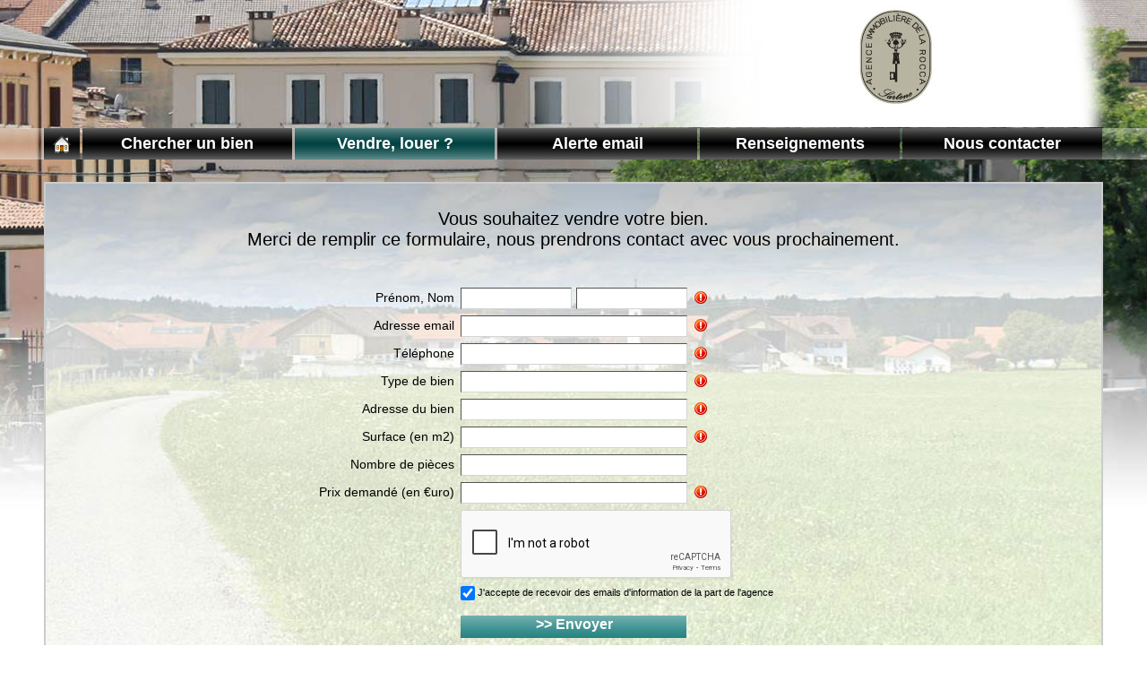

--- FILE ---
content_type: text/html; charset=UTF-8
request_url: http://www.immobilier-sartene.com/bien_immobilier_agence_immobiliere_de_la_rocca-vendre-vendre-un-bien.html
body_size: 22027
content:
<!DOCTYPE html>
<html lang="fr" prefix="og: http://ogp.me/ns# fb: http://ogp.me/ns/fb#">
<head><title>Vendre, louer ? : vendez votre bien avec AGENCE IMMOBILIERE DE LA ROCCA</title>
	<meta charset="iso-8859-1" />
	<meta name="title" content="Vendre, louer ? : vendez votre bien avec AGENCE IMMOBILIERE DE LA ROCCA" />
	<meta property="og:site_name" content="AGENCE IMMOBILIERE DE LA ROCCA" />
	<meta property="og:title" content="Vendre, louer ? : vendez votre bien avec AGENCE IMMOBILIERE DE LA ROCCA" />
	<meta property="og:type" content="website" />
	<meta property="og:description" content="Vendre, louer ? : vendez votre bien avec AGENCE IMMOBILIERE DE LA ROCCA." />
	<meta property="og:url" content="https://www.immobilier-sartene.com/bien_immobilier_agence_immobiliere_de_la_rocca-vendre-vendre-un-bien.html" />
	<meta name="description" content="Vendre, louer ? : vendez votre bien avec AGENCE IMMOBILIERE DE LA ROCCA." />
	<meta name="keywords" content="AGENCE IMMOBILIERE DE LA ROCCA, 1,Place Porta, 20100, SART&Egrave;NE , 0495207266, Pascale Quilichini, Vendre, louer ?, vendre bien immobilier, vendre, vente bien immobilier, vente immobilier, bien immobilier, Vente Maison Sart&Egrave;ne , Vente Terrain Sart&Egrave;ne , Vente Appartement Sart&Egrave;ne , Vendre Appartement Sart&Egrave;ne , Vendre Maison Sart&Egrave;ne " />
	<meta name="category" content="Immobilier" />
	<meta name="language" content="fr" />
	<meta name="identifier-url" content="https://www.immobilier-sartene.com" />
	<meta http-equiv="content-Language" content="fr" />
	<meta name="rev" content="info@arkonet.fr" />
	<link rev="made" href="https://www.arkonet.fr" />
	<meta name="reply-to" content="info@arkonet.fr" />
	<meta name="version" content="1.0" />
	<meta http-equiv="cache-control" content="no-cache" />
	<meta http-equiv="pragma" content="no-cache" />
	<meta http-equiv="window-target" content="_top" />
	<meta name="distribution" content="global" />
	<meta name="rating" content="general" />
	<meta name="robots" content="all" />
	<meta http-equiv="robots" content="index, follow, all" />
	<meta name="expires" content="never" />
	<meta name="Date-Creation-yyyymmdd" content="20140421" />
	<meta name="Date-Revision-yyyymmdd" content="20251212" />
	<meta http-equiv="imagetoolbar" content="no" />

	<link rel="stylesheet" href="https://unpkg.com/leaflet@1.7.1/dist/leaflet.css"
		integrity="sha512-xodZBNTC5n17Xt2atTPuE1HxjVMSvLVW9ocqUKLsCC5CXdbqCmblAshOMAS6/keqq/sMZMZ19scR4PsZChSR7A==" crossorigin=""/>
	<link rel="shorcut icon" type="image/x-icon" href="./favicon.ico" />
	<link rel="stylesheet" href="https://fonts.googleapis.com/css?family=Titillium+Web:200,400" />
	<link rel="stylesheet" href="./c.style_charte3-201808171218.css" type="text/css" media="screen" />
	<script type="text/javascript" src="./floatbox/floatbox.js"></script>
	<link rel="stylesheet" href="./floatbox/floatbox.css" type="text/css" media="screen" />
	<link rel="stylesheet" type="text/css" href="https://fonts.googleapis.com/css?family=Titillium+Web">
<script>var ID_CHARTE_5 = false;</script><script>var ID_CHARTE_6=false;</script>	<link rel="stylesheet" href="./c.print.css" type="text/css" media="print" />
	<script type="text/javascript" src="./libs/prototype/prototype.js"></script>
	<script type="text/javascript" src="./libs/scriptaculous/scriptaculous.js"></script>
	<script type="text/javascript" src="./j.javascript-202101280031.js"></script>
	<script type="text/javascript" src="./k.preload_image.js"></script>
	<script type="text/javascript">
		var racine='./';
		var link_cherche_bien='bien_immobilier_agence_immobiliere_de_la_rocca-bien-chercher-un-bien.html';
	</script>
	<script src="https://www.google.com/recaptcha/api.js"></script>
</head>
<body style="background:url(./img-charte_9-haut.jpg) no-repeat #FFF top center;">
<div id="loading"></div>
<div id="chargement"><img src="./i-loading.gif" alt="Chargement en cours..." /> Chargement en cours...</div>
<div class="bandeau" >
	<h1 class="logo" ><a href="./bien_immobilier_agence_immobiliere_de_la_rocca-index-agence-immobiliere-de-la-rocca.html" title="AGENCE IMMOBILIERE DE LA ROCCA"><img src="./logo-308_agence-agence-immobiliere-de-la-rocca.jpg" alt="AGENCE IMMOBILIERE DE LA ROCCA" title="AGENCE IMMOBILIERE DE LA ROCCA" /></a></h1>
	<div class="img_bandeau"></div>
	<div class="clear"></div>
</div>
<div class="clear"></div>
<div class="menu">
	<div class="men_coul"></div>
	<div class="men_it">
		<div id="item_home" class="item home"  style="background-color:#000000;" onclick="window.location.href='https://www.immobilier-sartene.com';">			<h2 class="text"><a href="https://www.immobilier-sartene.com"><img src="./image/site/go_home.png" alt="Accueil" title="Accueil" style="vertical-align:top; margin-top:7px;"/></a></h2>		</div>
		<div class="sep"></div>
		<div class="item first"  style="background-color:#000000;"><div class="hover" id="hov_bien"><div class="hov_coul"></div></div><h2 class="text" onmouseover="show_div('hov_bien');" onmouseout="hide_div('hov_bien');"><a href="./bien_immobilier_agence_immobiliere_de_la_rocca-bien-chercher-un-bien.html">Chercher un bien</a></h2></div>
		<div class="sep"></div>
		<div class="item"  style="background-color:#000000;"><div class="actif"  style="background-color:#006F6E;" ></div><h2 class="text"><a href="./bien_immobilier_agence_immobiliere_de_la_rocca-vendre-vendre-louer.html">Vendre, louer ?</a></h2></div>
		<div class="sep"></div>
		<div class="item"  style="background-color:#000000;"><div class="hover" id="hov_alerte"><div class="hov_coul"></div></div><h2 class="text" onmouseover="show_div('hov_alerte');" onmouseout="hide_div('hov_alerte');"><a href="./bien_immobilier_agence_immobiliere_de_la_rocca-alerte-alerte-email.html">Alerte email</a></h2></div>
		<div class="sep"></div>
		<div class="item"  style="background-color:#000000;"><div class="hover" id="hov_contact"><div class="hov_coul"></div></div><h2 class="text" onmouseover="show_div('hov_contact');" onmouseout="hide_div('hov_contact');"><a href="./bien_immobilier_agence_immobiliere_de_la_rocca-contact-renseignements.html">Renseignements</a></h2></div>
		<div class="sep"></div>
		<div class="item"  style="background-color:#000000;"><div class="hover" id="hov_agence"><div class="hov_coul"></div></div><h2 class="text" onmouseover="show_div('hov_agence');" onmouseout="hide_div('hov_agence');"><a href="./bien_immobilier_agence_immobiliere_de_la_rocca-agence-nous-contacter.html">Nous contacter</a></h2></div>
		<div class="clear"></div>
	</div>
</div>
<div class="clear"></div>
<div class="vente" >
	<p>Vous souhaitez vendre votre bien.<br />Merci de remplir ce formulaire, nous prendrons contact avec vous prochainement.</p>
	<div class="for" >
		<form action="#" method="post" onsubmit="vendre_bien(); return false;">
			<div class="ligne"><div class="txt" >Pr&eacute;nom, Nom</div><div class="inp"><input type="text" name="v_prenom"  id="v_prenom" value="" class="petit"  style="color:#000000;" onkeyup="verifie_champ('nom','input','| |  ','v','2');Maj_min('v_prenom');" /><input type="text" name="v_nom"  id="v_nom" value="" onkeyup="majuscule('v_nom');verifie_champ('nom','input','| |  ','v','2');" class="petit"  style="color:#000000;" /></div><div class="img"><img src="./i-no.png" alt="" id="i_v_nom" /></div><div class="clear"></div></div>
			<div class="ligne"><div class="txt" >Adresse email</div><div class="inp"><input type="text" name="v_email" id="v_email"  value=""  style="color:#000000;" onkeyup="verifie_champ('email','input','| |  ','v','2');minuscule('v_email');" /></div><div class="img"><img src="./i-no.png" alt="" id="i_v_email" /></div><div class="clear"></div></div>
			<div class="ligne"><div class="txt" >T&eacute;l&eacute;phone</div><div class="inp"><input type="text"  name="v_telephone" id="v_telephone" value=""  style="color:#000000;" onkeyup="verif_nombre(this);verifie_champ('telephone','input','| |  ','v','10');" maxlength="16" /></div><div class="img"><img src="./i-no.png" alt="" id="i_v_telephone" /></div><div class="clear"></div></div>
			<div class="ligne"><div class="txt" >Type de bien</div><div class="inp"><input type="text" name="v_type_bien"  id="v_type_bien" value=""  style="color:#000000;" onkeyup="Maj_min('v_type_bien');verifie_champ('type_bien','input','| |  ','v','2');" /></div><div class="img"><img src="./i-no.png" alt="" id="i_v_type_bien" /></div><div class="clear"></div></div>
			<div class="ligne"><div class="txt" >Adresse du bien</div><div class="inp"><input type="text" name="v_adresse_bien" id="v_adresse_bien"  value=""  style="color:#000000;" onkeyup="verifie_champ('adresse_bien','input','| |  ','v','2');" /></div><div class="img"><img src="./i-no.png" alt="" id="i_v_adresse_bien" /></div><div class="clear"></div></div>
			<div class="ligne"><div class="txt" >Surface (en m2)</div><div class="inp"><input type="text" name="v_surface" id="v_surface"  value=""  style="color:#000000;" onkeyup="verif_nombre(this);verifie_champ('surface','input','0|','v');" /></div><div class="img"><img src="./i-no.png" alt="" id="i_v_surface" /></div><div class="clear"></div></div>
			<div class="ligne"><div class="txt" >Nombre de pi&egrave;ces</div><div class="inp"><input type="text" name="v_nb_piece" id="v_nb_piece"  value=""  style="color:#000000;" onkeyup="verif_nombre(this);" /></div><div class="clear"></div></div>
			<div class="ligne"><div class="txt" >Prix demand&eacute; (en &euro;uro)</div><div class="inp"><input type="text" name="v_prix"  id="v_prix" value=""  style="color:#000000;" onkeyup="verif_nombre_virgule(this);verifie_champ('prix','input','0|','v');" /></div><div class="img"><img src="./i-no.png" alt="" id="i_v_prix" /></div><div class="clear"></div></div>
						<div class="ligne gcaptcha">
							<div class="txt"></div>
							<div class="inp">
								<div class="g-recaptcha" data-sitekey="6LdhUGUUAAAAAI-OQXFOm5tJeeoyzRR5eA_lqwkH"></div>
							</div>
							<div class="clear"></div>
						</div>
			<div class="ligne"><div class="txt" >&nbsp;</div><div class="inp inp2"><input type="checkbox" name="v_inscription_mailing" id="v_inscription_mailing" value="1" checked="checked" class="check" /> <label for="v_inscription_mailing" style="color:#000000;">J'accepte de recevoir des emails d'information de la part de l'agence</label></div><div class="clear"></div></div>
			<div class="sub"><input type="submit" name="submit" id="submit" value=" " class="submit" /><div class="col_sub"  style="background-color:#006F6E;"></div><div class="texte" onclick="vendre_bien();" >>> Envoyer</div><div class="clear"></div></div>
		</form>
		<br><div class="cnil" >Les informations recueillies sur ce formulaire sont enregistr?es dans un fichier informatis? par AGENCE IMMOBILIERE DE LA ROCCA pour pouvoir vous contacter. Elles sont conserv?es pendant 1 an et sont destin?es au service commercial. Vous disposez, conform?ment ? la r?glementation en vigueur d'un droit d'acc?s permanent de consultation, modification, rectification, transmission, suppression et d'opposition ? l'ensemble des donn?es personnelles vous concernant, droit qui peut ?tre exerc? en contactant : AGENCE IMMOBILIERE DE LA ROCCA - 1,Place Porta - 20100 SART&Egrave;NE  - 0495207266</div>
	</div>
</div>
<div class="clear"></div>
<div class="footer"  style="background-color:#000000;">
	<div class="gau"><div class="norm">AGENCE IMMOBILIERE DE LA ROCCA</div><div class="coul">- 1,Place Porta - contact@immosartene.com - 20100 SART&Egrave;NE </div><div class="clear"></div></div>
	<div class="dro"><div class="norm2">T&eacute;l : 04 95 20 72 66 ou 06 59 11 61 89</div><div class="clear"></div></div>
	<div class="clear"></div>
</div>
<div class="clear"></div>
<div id="tags" style="background-color:#000000; border-color:#000000;">
	<h5 class="tag5" style="color:#000000;"><a href="./bien_immobilier_agence_immobiliere_de_la_rocca-bien-type_bienX2146-terrain.html" title="Terrain" style="color:#000000;">Terrain</a></h5> - 
	<h6 class="tag6" style="color:#000000;"><a href="./bien_immobilier_agence_immobiliere_de_la_rocca-bien-villeXpropriano-propriano.html" title="Propriano" style="color:#000000;">Propriano</a></h6> - 
	<h4 class="tag4" style="color:#000000;"><a href="./bien_immobilier_agence_immobiliere_de_la_rocca-vendre-vente-maison-sartene.html" title="Vente Maison Sart&Egrave;ne " style="color:#000000;">Vente Maison Sart&Egrave;ne </a></h4> - 
	<h6 class="tag6" style="color:#000000;"><a href="./bien_immobilier_agence_immobiliere_de_la_rocca-bien-type_bienX2736-acheter-maison-sartene.html" title="Acheter Maison Sart&Egrave;ne " style="color:#000000;">Acheter Maison Sart&Egrave;ne </a></h6> - 
	<h3 class="tag3" style="color:#000000;"><a href="./bien_immobilier_agence_immobiliere_de_la_rocca-bien-54339-appartement-t3-tizzano.html" title="Appartement T3 TIZZANO" style="color:#000000;">Appartement T3 TIZZANO</a></h3> - 
	<h5 class="tag5" style="color:#000000;"><a href="./bien_immobilier_agence_immobiliere_de_la_rocca-bien-villeXsartene_-sartene.html" title="Sartene " style="color:#000000;">Sartene </a></h5> - 
	<h4 class="tag4" style="color:#000000;"><a href="./bien_immobilier_agence_immobiliere_de_la_rocca-bien-54701-location-appartement-3-pieces.html" title="Location appartement 3 pi&egrave;ces" style="color:#000000;">Location appartement 3 pi&egrave;ces</a></h4> - 
	<h3 class="tag3" style="color:#000000;"><a href="./bien_immobilier_agence_immobiliere_de_la_rocca-bien-54673-maison-proche-mer-tizzano.html" title="MAISON PROCHE MER TIZZANO " style="color:#000000;">MAISON PROCHE MER TIZZANO </a></h3> - 
	<h6 class="tag6" style="color:#000000;"><a href="./bien_immobilier_agence_immobiliere_de_la_rocca-bien-villeXsainte_lucie_de_tallano-sainte-lucie-de-tallano.html" title="Sainte-lucie-de-tallano" style="color:#000000;">Sainte-lucie-de-tallano</a></h6> - 
	<h5 class="tag5" style="color:#000000;"><a href="./bien_immobilier_agence_immobiliere_de_la_rocca-bien-villeXsartene-sartene.html" title="Sartene" style="color:#000000;">Sartene</a></h5> - 
	<h3 class="tag3" style="color:#000000;"><a href="./bien_immobilier_agence_immobiliere_de_la_rocca-bien-type_bienX2688-studio.html" title="Studio" style="color:#000000;">Studio</a></h3> - 
	<h4 class="tag4" style="color:#000000;"><a href="./bien_immobilier_agence_immobiliere_de_la_rocca-bien-54659--maison-vue-mer.html" title=" MAISON VUE MER " style="color:#000000;"> MAISON VUE MER </a></h4> - 
	<h3 class="tag3" style="color:#000000;"><a href="./bien_immobilier_agence_immobiliere_de_la_rocca-bien-villeXbelvedere_campomoro-belvedere-campomoro.html" title="Belvedere-campomoro" style="color:#000000;">Belvedere-campomoro</a></h3> - 
	<h6 class="tag6" style="color:#000000;"><a href="./bien_immobilier_agence_immobiliere_de_la_rocca-bien-villeXbilzese-bilzese.html" title="Bilzese" style="color:#000000;">Bilzese</a></h6> - 
	<h6 class="tag6" style="color:#000000;"><a href="./bien_immobilier_agence_immobiliere_de_la_rocca-bien-localisationX4346-5-min-de-la-mer.html" title="5 min de la mer" style="color:#000000;">5 min de la mer</a></h6> - 
	<h4 class="tag4" style="color:#000000;"><a href="./bien_immobilier_agence_immobiliere_de_la_rocca-bien-localisationX4508-centre-ville--vue-mer.html" title="Centre ville / vue mer" style="color:#000000;">Centre ville / vue mer</a></h4> - 
	<h5 class="tag5" style="color:#000000;"><a href="./bien_immobilier_agence_immobiliere_de_la_rocca-bien-localisationX3499-5-mn-du-centre-ville.html" title="5 mn du centre ville" style="color:#000000;">5 mn du centre ville</a></h5> - 
	<h3 class="tag3" style="color:#000000;"><a href="./bien_immobilier_agence_immobiliere_de_la_rocca-vendre-vente-terrain-sartene.html" title="Vente Terrain Sart&Egrave;ne " style="color:#000000;">Vente Terrain Sart&Egrave;ne </a></h3> - 
	<h3 class="tag3" style="color:#000000;"><a href="./bien_immobilier_agence_immobiliere_de_la_rocca-bien-localisationX3481-10-mn-du-centre-ville.html" title="10 mn du centre ville" style="color:#000000;">10 mn du centre ville</a></h3> - 
	<h4 class="tag4" style="color:#000000;"><a href="./bien_immobilier_agence_immobiliere_de_la_rocca-bien-type_bienX2688-appartement-sartene.html" title="Appartement Sart&Egrave;ne " style="color:#000000;">Appartement Sart&Egrave;ne </a></h4> - 
	<h6 class="tag6" style="color:#000000;"><a href="./bien_immobilier_agence_immobiliere_de_la_rocca-bien-type_bienX2144-maison--villa.html" title="Maison / villa" style="color:#000000;">Maison / villa</a></h6> - 
	<h3 class="tag3" style="color:#000000;"><a href="./bien_immobilier_agence_immobiliere_de_la_rocca-bien-53933-terrain-a-vendre.html" title="TERRAIN A VENDRE " style="color:#000000;">TERRAIN A VENDRE </a></h3> - 
	<h4 class="tag4" style="color:#000000;"><a href="./bien_immobilier_agence_immobiliere_de_la_rocca-bien-54511-villa.html" title="VILLA" style="color:#000000;">VILLA</a></h4> - 
	<h3 class="tag3" style="color:#000000;"><a href="./bien_immobilier_agence_immobiliere_de_la_rocca-vendre-vente-appartement-sartene.html" title="Vente Appartement Sart&Egrave;ne " style="color:#000000;">Vente Appartement Sart&Egrave;ne </a></h3> - 
	<h4 class="tag4" style="color:#000000;"><a href="./bien_immobilier_agence_immobiliere_de_la_rocca-agence-agence-immo-sartene.html" title="Agence immo Sart&Egrave;ne " style="color:#000000;">Agence immo Sart&Egrave;ne </a></h4> - 
	<h3 class="tag3" style="color:#000000;"><a href="./bien_immobilier_agence_immobiliere_de_la_rocca-bien-villeXlevie-levie.html" title="Levie" style="color:#000000;">Levie</a></h3> - 
	<h6 class="tag6" style="color:#000000;"><a href="./bien_immobilier_agence_immobiliere_de_la_rocca-bien-54303-ensemble-immobilier-hyper-centre-propriano.html" title="Ensemble immobilier hyper centre PROPRIANO" style="color:#000000;">Ensemble immobilier hyper centre PROPRIANO</a></h6> - 
	<h4 class="tag4" style="color:#000000;"><a href="./bien_immobilier_agence_immobiliere_de_la_rocca-vendre-vendre-appartement-sartene.html" title="Vendre Appartement Sart&Egrave;ne " style="color:#000000;">Vendre Appartement Sart&Egrave;ne </a></h4> - 
	<h3 class="tag3" style="color:#000000;"><a href="./bien_immobilier_agence_immobiliere_de_la_rocca-vendre-vendre-maison-sartene.html" title="Vendre Maison Sart&Egrave;ne " style="color:#000000;">Vendre Maison Sart&Egrave;ne </a></h3> - 
	<h4 class="tag4" style="color:#000000;"><a href="./bien_immobilier_agence_immobiliere_de_la_rocca-bien-54590-maison-de-village.html" title="Maison de village" style="color:#000000;">Maison de village</a></h4> - 
	<h3 class="tag3" style="color:#000000;"><a href="./bien_immobilier_agence_immobiliere_de_la_rocca-agence-immo-sartene.html" title="Immo Sart&Egrave;ne " style="color:#000000;">Immo Sart&Egrave;ne </a></h3> - 
	<h4 class="tag4" style="color:#000000;"><a href="./bien_immobilier_agence_immobiliere_de_la_rocca-bien-villeXsartene-sartene.html" title="Sart&Egrave;ne" style="color:#000000;">Sart&Egrave;ne</a></h4> - 
	<h5 class="tag5" style="color:#000000;"><a href="./bien_immobilier_agence_immobiliere_de_la_rocca-bien-54348-appartement-t4.html" title="Appartement T4" style="color:#000000;">Appartement T4</a></h5> - 
	<h3 class="tag3" style="color:#000000;"><a href="./bien_immobilier_agence_immobiliere_de_la_rocca-bien-villeXarbellara-arbellara.html" title="Arbellara" style="color:#000000;">Arbellara</a></h3> - 
	<h4 class="tag4" style="color:#000000;"><a href="./bien_immobilier_agence_immobiliere_de_la_rocca-bien-type_bienX2688-location-appartement-sartene.html" title="Location Appartement Sart&Egrave;ne " style="color:#000000;">Location Appartement Sart&Egrave;ne </a></h4> - 
	<h6 class="tag6" style="color:#000000;"><a href="./bien_immobilier_agence_immobiliere_de_la_rocca-bien-54674-maison-levie-vignalella.html" title="MAISON LEVIE (VIGNALELLA)" style="color:#000000;">MAISON LEVIE (VIGNALELLA)</a></h6> - 
	<h6 class="tag6" style="color:#000000;"><a href="./bien_immobilier_agence_immobiliere_de_la_rocca-bien-54653-appartement-t3-sartene.html" title="Appartement T3 SARTENE" style="color:#000000;">Appartement T3 SARTENE</a></h6> - 
	<h4 class="tag4" style="color:#000000;"><a href="./bien_immobilier_agence_immobiliere_de_la_rocca-bien-type_bienX2146-achat-terrain-sartene.html" title="Achat Terrain Sart&Egrave;ne " style="color:#000000;">Achat Terrain Sart&Egrave;ne </a></h4> - 
	<h3 class="tag3" style="color:#000000;"><a href="./bien_immobilier_agence_immobiliere_de_la_rocca-agence-immobilier-sartene.html" title="Immobilier Sart&Egrave;ne " style="color:#000000;">Immobilier Sart&Egrave;ne </a></h3> - 
	<h6 class="tag6" style="color:#000000;"><a href="./bien_immobilier_agence_immobiliere_de_la_rocca-bien-localisationX4501-xiv-arrondissement-de-paris.html" title="XIV Arrondissement de PARIS" style="color:#000000;">XIV Arrondissement de PARIS</a></h6> - 
	<h5 class="tag5" style="color:#000000;"><a href="./bien_immobilier_agence_immobiliere_de_la_rocca-bien-54489-maison-composee-de-3-appartements.html" title="Maison compos&eacute;e de 3 appartements " style="color:#000000;">Maison compos&eacute;e de 3 appartements </a></h5>
</div>
<div class="copyright">Informations non contractuelles | G&eacute;n&eacute;r&eacute; par <a href="http://www.liberte-immo.com/" onclick="window.open(this.href); return false;" title="G&eacute;n&eacute;r&eacute; par Liberte Immo">www.liberte-immo.com</a> (2014-2025) | <a href="./mentions-legales.html" class="floatbox" rev="width:510 height:420" title="Mentions l&eacute;gales">Mentions l&eacute;gales</a></div>
<script type="text/javascript">
	var _gaq = _gaq || [];
	_gaq.push(['_setAccount', 'UA-35454425-15']);
	_gaq.push(['_trackPageview']);
	(function() {
		var ga = document.createElement('script'); ga.type = 'text/javascript'; ga.async = true;
		ga.src = ('https:' == document.location.protocol ? 'https://ssl' : 'http://www') + '.google-analytics.com/ga.js';
		var s = document.getElementsByTagName('script')[0]; s.parentNode.insertBefore(ga, s);
	})();
</script>
</body>
</html>

--- FILE ---
content_type: text/html; charset=utf-8
request_url: https://www.google.com/recaptcha/api2/anchor?ar=1&k=6LdhUGUUAAAAAI-OQXFOm5tJeeoyzRR5eA_lqwkH&co=aHR0cDovL3d3dy5pbW1vYmlsaWVyLXNhcnRlbmUuY29tOjgw&hl=en&v=7gg7H51Q-naNfhmCP3_R47ho&size=normal&anchor-ms=20000&execute-ms=15000&cb=go5e803mfnhr
body_size: 48564
content:
<!DOCTYPE HTML><html dir="ltr" lang="en"><head><meta http-equiv="Content-Type" content="text/html; charset=UTF-8">
<meta http-equiv="X-UA-Compatible" content="IE=edge">
<title>reCAPTCHA</title>
<style type="text/css">
/* cyrillic-ext */
@font-face {
  font-family: 'Roboto';
  font-style: normal;
  font-weight: 400;
  font-stretch: 100%;
  src: url(//fonts.gstatic.com/s/roboto/v48/KFO7CnqEu92Fr1ME7kSn66aGLdTylUAMa3GUBHMdazTgWw.woff2) format('woff2');
  unicode-range: U+0460-052F, U+1C80-1C8A, U+20B4, U+2DE0-2DFF, U+A640-A69F, U+FE2E-FE2F;
}
/* cyrillic */
@font-face {
  font-family: 'Roboto';
  font-style: normal;
  font-weight: 400;
  font-stretch: 100%;
  src: url(//fonts.gstatic.com/s/roboto/v48/KFO7CnqEu92Fr1ME7kSn66aGLdTylUAMa3iUBHMdazTgWw.woff2) format('woff2');
  unicode-range: U+0301, U+0400-045F, U+0490-0491, U+04B0-04B1, U+2116;
}
/* greek-ext */
@font-face {
  font-family: 'Roboto';
  font-style: normal;
  font-weight: 400;
  font-stretch: 100%;
  src: url(//fonts.gstatic.com/s/roboto/v48/KFO7CnqEu92Fr1ME7kSn66aGLdTylUAMa3CUBHMdazTgWw.woff2) format('woff2');
  unicode-range: U+1F00-1FFF;
}
/* greek */
@font-face {
  font-family: 'Roboto';
  font-style: normal;
  font-weight: 400;
  font-stretch: 100%;
  src: url(//fonts.gstatic.com/s/roboto/v48/KFO7CnqEu92Fr1ME7kSn66aGLdTylUAMa3-UBHMdazTgWw.woff2) format('woff2');
  unicode-range: U+0370-0377, U+037A-037F, U+0384-038A, U+038C, U+038E-03A1, U+03A3-03FF;
}
/* math */
@font-face {
  font-family: 'Roboto';
  font-style: normal;
  font-weight: 400;
  font-stretch: 100%;
  src: url(//fonts.gstatic.com/s/roboto/v48/KFO7CnqEu92Fr1ME7kSn66aGLdTylUAMawCUBHMdazTgWw.woff2) format('woff2');
  unicode-range: U+0302-0303, U+0305, U+0307-0308, U+0310, U+0312, U+0315, U+031A, U+0326-0327, U+032C, U+032F-0330, U+0332-0333, U+0338, U+033A, U+0346, U+034D, U+0391-03A1, U+03A3-03A9, U+03B1-03C9, U+03D1, U+03D5-03D6, U+03F0-03F1, U+03F4-03F5, U+2016-2017, U+2034-2038, U+203C, U+2040, U+2043, U+2047, U+2050, U+2057, U+205F, U+2070-2071, U+2074-208E, U+2090-209C, U+20D0-20DC, U+20E1, U+20E5-20EF, U+2100-2112, U+2114-2115, U+2117-2121, U+2123-214F, U+2190, U+2192, U+2194-21AE, U+21B0-21E5, U+21F1-21F2, U+21F4-2211, U+2213-2214, U+2216-22FF, U+2308-230B, U+2310, U+2319, U+231C-2321, U+2336-237A, U+237C, U+2395, U+239B-23B7, U+23D0, U+23DC-23E1, U+2474-2475, U+25AF, U+25B3, U+25B7, U+25BD, U+25C1, U+25CA, U+25CC, U+25FB, U+266D-266F, U+27C0-27FF, U+2900-2AFF, U+2B0E-2B11, U+2B30-2B4C, U+2BFE, U+3030, U+FF5B, U+FF5D, U+1D400-1D7FF, U+1EE00-1EEFF;
}
/* symbols */
@font-face {
  font-family: 'Roboto';
  font-style: normal;
  font-weight: 400;
  font-stretch: 100%;
  src: url(//fonts.gstatic.com/s/roboto/v48/KFO7CnqEu92Fr1ME7kSn66aGLdTylUAMaxKUBHMdazTgWw.woff2) format('woff2');
  unicode-range: U+0001-000C, U+000E-001F, U+007F-009F, U+20DD-20E0, U+20E2-20E4, U+2150-218F, U+2190, U+2192, U+2194-2199, U+21AF, U+21E6-21F0, U+21F3, U+2218-2219, U+2299, U+22C4-22C6, U+2300-243F, U+2440-244A, U+2460-24FF, U+25A0-27BF, U+2800-28FF, U+2921-2922, U+2981, U+29BF, U+29EB, U+2B00-2BFF, U+4DC0-4DFF, U+FFF9-FFFB, U+10140-1018E, U+10190-1019C, U+101A0, U+101D0-101FD, U+102E0-102FB, U+10E60-10E7E, U+1D2C0-1D2D3, U+1D2E0-1D37F, U+1F000-1F0FF, U+1F100-1F1AD, U+1F1E6-1F1FF, U+1F30D-1F30F, U+1F315, U+1F31C, U+1F31E, U+1F320-1F32C, U+1F336, U+1F378, U+1F37D, U+1F382, U+1F393-1F39F, U+1F3A7-1F3A8, U+1F3AC-1F3AF, U+1F3C2, U+1F3C4-1F3C6, U+1F3CA-1F3CE, U+1F3D4-1F3E0, U+1F3ED, U+1F3F1-1F3F3, U+1F3F5-1F3F7, U+1F408, U+1F415, U+1F41F, U+1F426, U+1F43F, U+1F441-1F442, U+1F444, U+1F446-1F449, U+1F44C-1F44E, U+1F453, U+1F46A, U+1F47D, U+1F4A3, U+1F4B0, U+1F4B3, U+1F4B9, U+1F4BB, U+1F4BF, U+1F4C8-1F4CB, U+1F4D6, U+1F4DA, U+1F4DF, U+1F4E3-1F4E6, U+1F4EA-1F4ED, U+1F4F7, U+1F4F9-1F4FB, U+1F4FD-1F4FE, U+1F503, U+1F507-1F50B, U+1F50D, U+1F512-1F513, U+1F53E-1F54A, U+1F54F-1F5FA, U+1F610, U+1F650-1F67F, U+1F687, U+1F68D, U+1F691, U+1F694, U+1F698, U+1F6AD, U+1F6B2, U+1F6B9-1F6BA, U+1F6BC, U+1F6C6-1F6CF, U+1F6D3-1F6D7, U+1F6E0-1F6EA, U+1F6F0-1F6F3, U+1F6F7-1F6FC, U+1F700-1F7FF, U+1F800-1F80B, U+1F810-1F847, U+1F850-1F859, U+1F860-1F887, U+1F890-1F8AD, U+1F8B0-1F8BB, U+1F8C0-1F8C1, U+1F900-1F90B, U+1F93B, U+1F946, U+1F984, U+1F996, U+1F9E9, U+1FA00-1FA6F, U+1FA70-1FA7C, U+1FA80-1FA89, U+1FA8F-1FAC6, U+1FACE-1FADC, U+1FADF-1FAE9, U+1FAF0-1FAF8, U+1FB00-1FBFF;
}
/* vietnamese */
@font-face {
  font-family: 'Roboto';
  font-style: normal;
  font-weight: 400;
  font-stretch: 100%;
  src: url(//fonts.gstatic.com/s/roboto/v48/KFO7CnqEu92Fr1ME7kSn66aGLdTylUAMa3OUBHMdazTgWw.woff2) format('woff2');
  unicode-range: U+0102-0103, U+0110-0111, U+0128-0129, U+0168-0169, U+01A0-01A1, U+01AF-01B0, U+0300-0301, U+0303-0304, U+0308-0309, U+0323, U+0329, U+1EA0-1EF9, U+20AB;
}
/* latin-ext */
@font-face {
  font-family: 'Roboto';
  font-style: normal;
  font-weight: 400;
  font-stretch: 100%;
  src: url(//fonts.gstatic.com/s/roboto/v48/KFO7CnqEu92Fr1ME7kSn66aGLdTylUAMa3KUBHMdazTgWw.woff2) format('woff2');
  unicode-range: U+0100-02BA, U+02BD-02C5, U+02C7-02CC, U+02CE-02D7, U+02DD-02FF, U+0304, U+0308, U+0329, U+1D00-1DBF, U+1E00-1E9F, U+1EF2-1EFF, U+2020, U+20A0-20AB, U+20AD-20C0, U+2113, U+2C60-2C7F, U+A720-A7FF;
}
/* latin */
@font-face {
  font-family: 'Roboto';
  font-style: normal;
  font-weight: 400;
  font-stretch: 100%;
  src: url(//fonts.gstatic.com/s/roboto/v48/KFO7CnqEu92Fr1ME7kSn66aGLdTylUAMa3yUBHMdazQ.woff2) format('woff2');
  unicode-range: U+0000-00FF, U+0131, U+0152-0153, U+02BB-02BC, U+02C6, U+02DA, U+02DC, U+0304, U+0308, U+0329, U+2000-206F, U+20AC, U+2122, U+2191, U+2193, U+2212, U+2215, U+FEFF, U+FFFD;
}
/* cyrillic-ext */
@font-face {
  font-family: 'Roboto';
  font-style: normal;
  font-weight: 500;
  font-stretch: 100%;
  src: url(//fonts.gstatic.com/s/roboto/v48/KFO7CnqEu92Fr1ME7kSn66aGLdTylUAMa3GUBHMdazTgWw.woff2) format('woff2');
  unicode-range: U+0460-052F, U+1C80-1C8A, U+20B4, U+2DE0-2DFF, U+A640-A69F, U+FE2E-FE2F;
}
/* cyrillic */
@font-face {
  font-family: 'Roboto';
  font-style: normal;
  font-weight: 500;
  font-stretch: 100%;
  src: url(//fonts.gstatic.com/s/roboto/v48/KFO7CnqEu92Fr1ME7kSn66aGLdTylUAMa3iUBHMdazTgWw.woff2) format('woff2');
  unicode-range: U+0301, U+0400-045F, U+0490-0491, U+04B0-04B1, U+2116;
}
/* greek-ext */
@font-face {
  font-family: 'Roboto';
  font-style: normal;
  font-weight: 500;
  font-stretch: 100%;
  src: url(//fonts.gstatic.com/s/roboto/v48/KFO7CnqEu92Fr1ME7kSn66aGLdTylUAMa3CUBHMdazTgWw.woff2) format('woff2');
  unicode-range: U+1F00-1FFF;
}
/* greek */
@font-face {
  font-family: 'Roboto';
  font-style: normal;
  font-weight: 500;
  font-stretch: 100%;
  src: url(//fonts.gstatic.com/s/roboto/v48/KFO7CnqEu92Fr1ME7kSn66aGLdTylUAMa3-UBHMdazTgWw.woff2) format('woff2');
  unicode-range: U+0370-0377, U+037A-037F, U+0384-038A, U+038C, U+038E-03A1, U+03A3-03FF;
}
/* math */
@font-face {
  font-family: 'Roboto';
  font-style: normal;
  font-weight: 500;
  font-stretch: 100%;
  src: url(//fonts.gstatic.com/s/roboto/v48/KFO7CnqEu92Fr1ME7kSn66aGLdTylUAMawCUBHMdazTgWw.woff2) format('woff2');
  unicode-range: U+0302-0303, U+0305, U+0307-0308, U+0310, U+0312, U+0315, U+031A, U+0326-0327, U+032C, U+032F-0330, U+0332-0333, U+0338, U+033A, U+0346, U+034D, U+0391-03A1, U+03A3-03A9, U+03B1-03C9, U+03D1, U+03D5-03D6, U+03F0-03F1, U+03F4-03F5, U+2016-2017, U+2034-2038, U+203C, U+2040, U+2043, U+2047, U+2050, U+2057, U+205F, U+2070-2071, U+2074-208E, U+2090-209C, U+20D0-20DC, U+20E1, U+20E5-20EF, U+2100-2112, U+2114-2115, U+2117-2121, U+2123-214F, U+2190, U+2192, U+2194-21AE, U+21B0-21E5, U+21F1-21F2, U+21F4-2211, U+2213-2214, U+2216-22FF, U+2308-230B, U+2310, U+2319, U+231C-2321, U+2336-237A, U+237C, U+2395, U+239B-23B7, U+23D0, U+23DC-23E1, U+2474-2475, U+25AF, U+25B3, U+25B7, U+25BD, U+25C1, U+25CA, U+25CC, U+25FB, U+266D-266F, U+27C0-27FF, U+2900-2AFF, U+2B0E-2B11, U+2B30-2B4C, U+2BFE, U+3030, U+FF5B, U+FF5D, U+1D400-1D7FF, U+1EE00-1EEFF;
}
/* symbols */
@font-face {
  font-family: 'Roboto';
  font-style: normal;
  font-weight: 500;
  font-stretch: 100%;
  src: url(//fonts.gstatic.com/s/roboto/v48/KFO7CnqEu92Fr1ME7kSn66aGLdTylUAMaxKUBHMdazTgWw.woff2) format('woff2');
  unicode-range: U+0001-000C, U+000E-001F, U+007F-009F, U+20DD-20E0, U+20E2-20E4, U+2150-218F, U+2190, U+2192, U+2194-2199, U+21AF, U+21E6-21F0, U+21F3, U+2218-2219, U+2299, U+22C4-22C6, U+2300-243F, U+2440-244A, U+2460-24FF, U+25A0-27BF, U+2800-28FF, U+2921-2922, U+2981, U+29BF, U+29EB, U+2B00-2BFF, U+4DC0-4DFF, U+FFF9-FFFB, U+10140-1018E, U+10190-1019C, U+101A0, U+101D0-101FD, U+102E0-102FB, U+10E60-10E7E, U+1D2C0-1D2D3, U+1D2E0-1D37F, U+1F000-1F0FF, U+1F100-1F1AD, U+1F1E6-1F1FF, U+1F30D-1F30F, U+1F315, U+1F31C, U+1F31E, U+1F320-1F32C, U+1F336, U+1F378, U+1F37D, U+1F382, U+1F393-1F39F, U+1F3A7-1F3A8, U+1F3AC-1F3AF, U+1F3C2, U+1F3C4-1F3C6, U+1F3CA-1F3CE, U+1F3D4-1F3E0, U+1F3ED, U+1F3F1-1F3F3, U+1F3F5-1F3F7, U+1F408, U+1F415, U+1F41F, U+1F426, U+1F43F, U+1F441-1F442, U+1F444, U+1F446-1F449, U+1F44C-1F44E, U+1F453, U+1F46A, U+1F47D, U+1F4A3, U+1F4B0, U+1F4B3, U+1F4B9, U+1F4BB, U+1F4BF, U+1F4C8-1F4CB, U+1F4D6, U+1F4DA, U+1F4DF, U+1F4E3-1F4E6, U+1F4EA-1F4ED, U+1F4F7, U+1F4F9-1F4FB, U+1F4FD-1F4FE, U+1F503, U+1F507-1F50B, U+1F50D, U+1F512-1F513, U+1F53E-1F54A, U+1F54F-1F5FA, U+1F610, U+1F650-1F67F, U+1F687, U+1F68D, U+1F691, U+1F694, U+1F698, U+1F6AD, U+1F6B2, U+1F6B9-1F6BA, U+1F6BC, U+1F6C6-1F6CF, U+1F6D3-1F6D7, U+1F6E0-1F6EA, U+1F6F0-1F6F3, U+1F6F7-1F6FC, U+1F700-1F7FF, U+1F800-1F80B, U+1F810-1F847, U+1F850-1F859, U+1F860-1F887, U+1F890-1F8AD, U+1F8B0-1F8BB, U+1F8C0-1F8C1, U+1F900-1F90B, U+1F93B, U+1F946, U+1F984, U+1F996, U+1F9E9, U+1FA00-1FA6F, U+1FA70-1FA7C, U+1FA80-1FA89, U+1FA8F-1FAC6, U+1FACE-1FADC, U+1FADF-1FAE9, U+1FAF0-1FAF8, U+1FB00-1FBFF;
}
/* vietnamese */
@font-face {
  font-family: 'Roboto';
  font-style: normal;
  font-weight: 500;
  font-stretch: 100%;
  src: url(//fonts.gstatic.com/s/roboto/v48/KFO7CnqEu92Fr1ME7kSn66aGLdTylUAMa3OUBHMdazTgWw.woff2) format('woff2');
  unicode-range: U+0102-0103, U+0110-0111, U+0128-0129, U+0168-0169, U+01A0-01A1, U+01AF-01B0, U+0300-0301, U+0303-0304, U+0308-0309, U+0323, U+0329, U+1EA0-1EF9, U+20AB;
}
/* latin-ext */
@font-face {
  font-family: 'Roboto';
  font-style: normal;
  font-weight: 500;
  font-stretch: 100%;
  src: url(//fonts.gstatic.com/s/roboto/v48/KFO7CnqEu92Fr1ME7kSn66aGLdTylUAMa3KUBHMdazTgWw.woff2) format('woff2');
  unicode-range: U+0100-02BA, U+02BD-02C5, U+02C7-02CC, U+02CE-02D7, U+02DD-02FF, U+0304, U+0308, U+0329, U+1D00-1DBF, U+1E00-1E9F, U+1EF2-1EFF, U+2020, U+20A0-20AB, U+20AD-20C0, U+2113, U+2C60-2C7F, U+A720-A7FF;
}
/* latin */
@font-face {
  font-family: 'Roboto';
  font-style: normal;
  font-weight: 500;
  font-stretch: 100%;
  src: url(//fonts.gstatic.com/s/roboto/v48/KFO7CnqEu92Fr1ME7kSn66aGLdTylUAMa3yUBHMdazQ.woff2) format('woff2');
  unicode-range: U+0000-00FF, U+0131, U+0152-0153, U+02BB-02BC, U+02C6, U+02DA, U+02DC, U+0304, U+0308, U+0329, U+2000-206F, U+20AC, U+2122, U+2191, U+2193, U+2212, U+2215, U+FEFF, U+FFFD;
}
/* cyrillic-ext */
@font-face {
  font-family: 'Roboto';
  font-style: normal;
  font-weight: 900;
  font-stretch: 100%;
  src: url(//fonts.gstatic.com/s/roboto/v48/KFO7CnqEu92Fr1ME7kSn66aGLdTylUAMa3GUBHMdazTgWw.woff2) format('woff2');
  unicode-range: U+0460-052F, U+1C80-1C8A, U+20B4, U+2DE0-2DFF, U+A640-A69F, U+FE2E-FE2F;
}
/* cyrillic */
@font-face {
  font-family: 'Roboto';
  font-style: normal;
  font-weight: 900;
  font-stretch: 100%;
  src: url(//fonts.gstatic.com/s/roboto/v48/KFO7CnqEu92Fr1ME7kSn66aGLdTylUAMa3iUBHMdazTgWw.woff2) format('woff2');
  unicode-range: U+0301, U+0400-045F, U+0490-0491, U+04B0-04B1, U+2116;
}
/* greek-ext */
@font-face {
  font-family: 'Roboto';
  font-style: normal;
  font-weight: 900;
  font-stretch: 100%;
  src: url(//fonts.gstatic.com/s/roboto/v48/KFO7CnqEu92Fr1ME7kSn66aGLdTylUAMa3CUBHMdazTgWw.woff2) format('woff2');
  unicode-range: U+1F00-1FFF;
}
/* greek */
@font-face {
  font-family: 'Roboto';
  font-style: normal;
  font-weight: 900;
  font-stretch: 100%;
  src: url(//fonts.gstatic.com/s/roboto/v48/KFO7CnqEu92Fr1ME7kSn66aGLdTylUAMa3-UBHMdazTgWw.woff2) format('woff2');
  unicode-range: U+0370-0377, U+037A-037F, U+0384-038A, U+038C, U+038E-03A1, U+03A3-03FF;
}
/* math */
@font-face {
  font-family: 'Roboto';
  font-style: normal;
  font-weight: 900;
  font-stretch: 100%;
  src: url(//fonts.gstatic.com/s/roboto/v48/KFO7CnqEu92Fr1ME7kSn66aGLdTylUAMawCUBHMdazTgWw.woff2) format('woff2');
  unicode-range: U+0302-0303, U+0305, U+0307-0308, U+0310, U+0312, U+0315, U+031A, U+0326-0327, U+032C, U+032F-0330, U+0332-0333, U+0338, U+033A, U+0346, U+034D, U+0391-03A1, U+03A3-03A9, U+03B1-03C9, U+03D1, U+03D5-03D6, U+03F0-03F1, U+03F4-03F5, U+2016-2017, U+2034-2038, U+203C, U+2040, U+2043, U+2047, U+2050, U+2057, U+205F, U+2070-2071, U+2074-208E, U+2090-209C, U+20D0-20DC, U+20E1, U+20E5-20EF, U+2100-2112, U+2114-2115, U+2117-2121, U+2123-214F, U+2190, U+2192, U+2194-21AE, U+21B0-21E5, U+21F1-21F2, U+21F4-2211, U+2213-2214, U+2216-22FF, U+2308-230B, U+2310, U+2319, U+231C-2321, U+2336-237A, U+237C, U+2395, U+239B-23B7, U+23D0, U+23DC-23E1, U+2474-2475, U+25AF, U+25B3, U+25B7, U+25BD, U+25C1, U+25CA, U+25CC, U+25FB, U+266D-266F, U+27C0-27FF, U+2900-2AFF, U+2B0E-2B11, U+2B30-2B4C, U+2BFE, U+3030, U+FF5B, U+FF5D, U+1D400-1D7FF, U+1EE00-1EEFF;
}
/* symbols */
@font-face {
  font-family: 'Roboto';
  font-style: normal;
  font-weight: 900;
  font-stretch: 100%;
  src: url(//fonts.gstatic.com/s/roboto/v48/KFO7CnqEu92Fr1ME7kSn66aGLdTylUAMaxKUBHMdazTgWw.woff2) format('woff2');
  unicode-range: U+0001-000C, U+000E-001F, U+007F-009F, U+20DD-20E0, U+20E2-20E4, U+2150-218F, U+2190, U+2192, U+2194-2199, U+21AF, U+21E6-21F0, U+21F3, U+2218-2219, U+2299, U+22C4-22C6, U+2300-243F, U+2440-244A, U+2460-24FF, U+25A0-27BF, U+2800-28FF, U+2921-2922, U+2981, U+29BF, U+29EB, U+2B00-2BFF, U+4DC0-4DFF, U+FFF9-FFFB, U+10140-1018E, U+10190-1019C, U+101A0, U+101D0-101FD, U+102E0-102FB, U+10E60-10E7E, U+1D2C0-1D2D3, U+1D2E0-1D37F, U+1F000-1F0FF, U+1F100-1F1AD, U+1F1E6-1F1FF, U+1F30D-1F30F, U+1F315, U+1F31C, U+1F31E, U+1F320-1F32C, U+1F336, U+1F378, U+1F37D, U+1F382, U+1F393-1F39F, U+1F3A7-1F3A8, U+1F3AC-1F3AF, U+1F3C2, U+1F3C4-1F3C6, U+1F3CA-1F3CE, U+1F3D4-1F3E0, U+1F3ED, U+1F3F1-1F3F3, U+1F3F5-1F3F7, U+1F408, U+1F415, U+1F41F, U+1F426, U+1F43F, U+1F441-1F442, U+1F444, U+1F446-1F449, U+1F44C-1F44E, U+1F453, U+1F46A, U+1F47D, U+1F4A3, U+1F4B0, U+1F4B3, U+1F4B9, U+1F4BB, U+1F4BF, U+1F4C8-1F4CB, U+1F4D6, U+1F4DA, U+1F4DF, U+1F4E3-1F4E6, U+1F4EA-1F4ED, U+1F4F7, U+1F4F9-1F4FB, U+1F4FD-1F4FE, U+1F503, U+1F507-1F50B, U+1F50D, U+1F512-1F513, U+1F53E-1F54A, U+1F54F-1F5FA, U+1F610, U+1F650-1F67F, U+1F687, U+1F68D, U+1F691, U+1F694, U+1F698, U+1F6AD, U+1F6B2, U+1F6B9-1F6BA, U+1F6BC, U+1F6C6-1F6CF, U+1F6D3-1F6D7, U+1F6E0-1F6EA, U+1F6F0-1F6F3, U+1F6F7-1F6FC, U+1F700-1F7FF, U+1F800-1F80B, U+1F810-1F847, U+1F850-1F859, U+1F860-1F887, U+1F890-1F8AD, U+1F8B0-1F8BB, U+1F8C0-1F8C1, U+1F900-1F90B, U+1F93B, U+1F946, U+1F984, U+1F996, U+1F9E9, U+1FA00-1FA6F, U+1FA70-1FA7C, U+1FA80-1FA89, U+1FA8F-1FAC6, U+1FACE-1FADC, U+1FADF-1FAE9, U+1FAF0-1FAF8, U+1FB00-1FBFF;
}
/* vietnamese */
@font-face {
  font-family: 'Roboto';
  font-style: normal;
  font-weight: 900;
  font-stretch: 100%;
  src: url(//fonts.gstatic.com/s/roboto/v48/KFO7CnqEu92Fr1ME7kSn66aGLdTylUAMa3OUBHMdazTgWw.woff2) format('woff2');
  unicode-range: U+0102-0103, U+0110-0111, U+0128-0129, U+0168-0169, U+01A0-01A1, U+01AF-01B0, U+0300-0301, U+0303-0304, U+0308-0309, U+0323, U+0329, U+1EA0-1EF9, U+20AB;
}
/* latin-ext */
@font-face {
  font-family: 'Roboto';
  font-style: normal;
  font-weight: 900;
  font-stretch: 100%;
  src: url(//fonts.gstatic.com/s/roboto/v48/KFO7CnqEu92Fr1ME7kSn66aGLdTylUAMa3KUBHMdazTgWw.woff2) format('woff2');
  unicode-range: U+0100-02BA, U+02BD-02C5, U+02C7-02CC, U+02CE-02D7, U+02DD-02FF, U+0304, U+0308, U+0329, U+1D00-1DBF, U+1E00-1E9F, U+1EF2-1EFF, U+2020, U+20A0-20AB, U+20AD-20C0, U+2113, U+2C60-2C7F, U+A720-A7FF;
}
/* latin */
@font-face {
  font-family: 'Roboto';
  font-style: normal;
  font-weight: 900;
  font-stretch: 100%;
  src: url(//fonts.gstatic.com/s/roboto/v48/KFO7CnqEu92Fr1ME7kSn66aGLdTylUAMa3yUBHMdazQ.woff2) format('woff2');
  unicode-range: U+0000-00FF, U+0131, U+0152-0153, U+02BB-02BC, U+02C6, U+02DA, U+02DC, U+0304, U+0308, U+0329, U+2000-206F, U+20AC, U+2122, U+2191, U+2193, U+2212, U+2215, U+FEFF, U+FFFD;
}

</style>
<link rel="stylesheet" type="text/css" href="https://www.gstatic.com/recaptcha/releases/7gg7H51Q-naNfhmCP3_R47ho/styles__ltr.css">
<script nonce="ap1ynz00JAHNdqsQwUjpCg" type="text/javascript">window['__recaptcha_api'] = 'https://www.google.com/recaptcha/api2/';</script>
<script type="text/javascript" src="https://www.gstatic.com/recaptcha/releases/7gg7H51Q-naNfhmCP3_R47ho/recaptcha__en.js" nonce="ap1ynz00JAHNdqsQwUjpCg">
      
    </script></head>
<body><div id="rc-anchor-alert" class="rc-anchor-alert"></div>
<input type="hidden" id="recaptcha-token" value="[base64]">
<script type="text/javascript" nonce="ap1ynz00JAHNdqsQwUjpCg">
      recaptcha.anchor.Main.init("[\x22ainput\x22,[\x22bgdata\x22,\x22\x22,\[base64]/[base64]/[base64]/[base64]/[base64]/[base64]/[base64]/[base64]/[base64]/[base64]\\u003d\x22,\[base64]\\u003d\\u003d\x22,\x22bkpRw7bDrsKkb0FyS8OFwqZLw7wZw4QbEi5FSAkQAcKsesOXwrrDmMKDwo/Cu1nDkcOHFcKbAcKhEcKiw6bDmcKcw5vCry7CmQQlJV9lbk/DlMONe8OjIsKzDsKgwoMHMHxSXFPCmw/CjVRMwozDlX5+dMK2wq/[base64]/wqzCt8OqB8K6esOQw73CpzPCj3/Cn0c4w4fCucOwIQBxwrLDgCRjw782w49swrl8A2EvwqcBw4N3XR5yaUfDslDDm8OCUQN1wqs0eBfCslY4RMKrFMOSw6rCqB3ClMKswqLCuMO9YsOoegHCgidEw7PDnEHDssOgw58ZwrHDgcKjMibDmwo6wrXDvz5ocynDssOqwr0ow53DlCpAPMKXw69CwqvDmMKZw4/Dq3Eyw5nCs8KwwpNfwqRSJcO0w6/Cp8KbPMONGsKSwrDCvcK2w4lZw4TCncKkw6tsdcK+Z8OhJcO6w6TCn07CpMOrNCzDsVHCqlw1wpLCjMKkMsO5wpUzwr8OIlYtwroFBcKnw7QNNVQpwoEgwoPDjVjCn8KuBHwSw6HCgypmLMOEwr/DusOiwpDCpHDDjsK1XDhmwp3DjWBxPMOqwopiwpvCo8O8w4NYw5dhwrrCr1RDYw/CicOiOyJUw63CncKKPxR1wqDCrGbCrhAePC3Cm2wyHBTCvWXCtSlOEmDCkMO8w7zCkBTCuGUoFcOmw5MLC8OEwocJw7fCgMOQCA9Dwq7Ci0HCnxrDtXrCjwsSX8ONOMOywp86w4jDsSpowqTCpsKkw4bCviHCsBJAGy7ChsO2w4ksI01/HcKZw6jDmyvDlDx+URnDvMKKw4zClMOfSsOSw7fCnxUHw4BIdX0zLXbDjsO2fcK5w6BEw6TCuzPDgXDDkmxIccKkfWksV3RhW8KVK8Oiw57Cgw/CmsKGw79RwpbDkhnDqsOLV8O+OcOQJnhCbmglw64pYl/CusKvXE8Yw5TDo0dBWMO9WE/[base64]/CscKAaMOeYT1CwrvDjsOswr/[base64]/w4dRw4ltUw/[base64]/CpyjCtMOtw6vDscOWwpI6w64rFA4Aw5AMegBFwqrDsMOMbsOLw5XCvMKgw4ooPsOyPjFCwqUfc8KEw7kQw7FBYcKQwrVEw74pwoPCocKzJynChxbCqsOVw7jCi2BmBsOaw7LDsjMdFXbDhDYiw68/KsO+w61CQE/[base64]/DtBdLN8KeM3pWw54DwpVIwrYWw4xsw43Dn3g2A8ObwoZSw5gBMFcTw4zDlgXDhsO8wpLCqSXCisORw6nDgcKLVkxCZW8OIxEhL8OYw5XChsKww7JtJ2sOAMKtwoclaVvCumdDbGrDkQtzaHoAwonDncKsJ3dUw5Fvw7NRwpPDvHvCsMOHO3vClMOow5ltwqoWwqM/w4/CuAxPJsODOsKYwodGwogjXsO0FXYHI2DCjTHDq8OPw6bDiHVdw5zClHnDhsKHInXCocOCBsOBw5YxDU3CimgvZxTDtMKdfsKOwog/wo19IQtEw5HCscK/KsKZwpp2wqDChsKZasOEeCEmwqwFYsKrwq/[base64]/AMOqw7HDmwnDg8KBRSjCsmNXwo/[base64]/CmgUjwrTDiUPDnMOow4xmwp7ClsOHw6pAw4AXwoNTwrQEE8KfV8OeEEjCosKdHVdTZsK/w4xxw6XDj2vCoDwsw6DCpMKqwr9nA8Khd3rDtcOoC8O3cxXCgFbDksK+SAFNBgnDnsOYZWLCncOdwq/ChgLCpzjDv8KcwqtlDxoOBMOrYU9Ew7cKw7pxfsKNw7lOdmXDgMOCw7vDqsKcZcOxwoNOGjzDn1bCkcKMZ8Ouw5vDo8KYw6XCmMOnwrXCrndowpQeYG7CmBhIdW7DiSPCs8Knw4DCsTMIwqp2wocDwpYgE8KFUcKOQyPDicOrw4VLIQV2a8OoAzhlYcKTwpV/ccO8CcOHccK0VgTDjn1UP8OIw6Jpwo7CicKRwqvDuMOQbT02w7VMM8Oxw6bDrsKdNMOZCMKQw6A4w4xPwrjCoQfChMK2DlMudmLCuFzCknYCRH5gUyfDjRHDhHfDksOGeDEEccOZwq7DpEnDjzLDo8KXwpXCu8Ovwrpyw7t2Kl/DvFXCgT/DuAbDnx/Dm8OgOsO4ecKPw5LDpk0mT3LChcOHwqFsw4cDeGjCiyJiMBRBwpxnFTVtw6wMw5rDl8O/wrFUQsKhwoVPUFpdcgnDgsKCDsKSUsOFbHhMwrZWc8OPbWZAwqAnw4kRw6LCucO6w4A0Zg/CucKWw4LDpF5tAV50V8KnBETDhcKEwpt9fMKTXUcbNsO3UMOMwq1gAWgzDMKLZW7CthXCjsKhw6fCi8KoWMOww4UGw7XDicOIER/Cn8K4V8OkXiUOWMOxEl/CrhgDwqvDrC7DlGXCkyPDmSHCrWM4wpjDiAzDucOSPQUxJsOLwptEw6Mow63DkhUZw4R8a8KLVSzCu8KyDMOybk/Cgh3DhxEuNzMHAsOxOMOuwoYaw5x/Q8OlwpTDoWgAfHjDhcK9wpN1IcOIP1DDrcOZwpLClcKkw6xlwq9AGEphNgTCmRLCnD3DvSzCtcK/QsKjVsOlVkrDgMOQYhfDo3BgbETCosKfOMOvw4YvIEh8Q8OfZcOqwrE4fMOCw4zDpG1wFCPCtkJewqArwonCq3TDhS1sw4hZwp7Dk3TCscKnb8Kmwr/ClAxowp/DvnZOYMKhfmI1w7Nww7hQw5kbwps5ccK/JsOdCcOOPMOHbcO8w7vDsGXChnrCsMKcwr/Dn8KCXF7DqjVawqTCr8OVwrHCucOfEz1wwotYwrXDujYIKcO6w6zCmTw+wpR2w4k6UMOpwrnCqEQKT0ZFGcObOMOAwoAQJMOWYFLDncKMOMOxEcOkwrkKb8OlUMKuw6JnEh7CvwXDhR5rw7VfBFzDn8KWZ8KYwos2TMOBR8K4LEPCtMOBUcOWw5zChMKnIBtFwrl/woXDmkVnwrjDtT15wrHCicOnMEFqfjYkYMKoC0fCqkNsZjMpATbDuXbCvsOpJzYhw7lqAsOWEsKTQMOvw5FEwpfDn3UBFS/CvCl7Uh5Iw6N1MwHClsO3AEjCqWdZw5dsKzYnwpDDvcOMw4HDisKdw51Dw77Cqy4fwrXDkMOEw63CuMKbZRZGBsOMWjzCg8K9WcOwPAfCly50w4/DpsOIwpDCjcKzwolXcsOrCgTDjMOFw48rw5PDtzPDqcKaSMKeOcOTQsORRB4Nwo9OWsKZcErCi8O7IxnDq3HCnhNvRcOEw5YLwpNJw5xRw5ZjwoJzw5JGDggnwoFOw6BkbXXDm8KuJsKjccKiH8KFVcOfZX7Dpyo/[base64]/[base64]/CjMKtwq8qw7AnaX1xccOiwrscw7x2wqozW8OywpwSwp4YOcO3DsK0w6okwrzDtVfCt8Kjwo7DosOgK0k5UcOrNBXCjcKnw712wrXCocKwJcKVwrHDqcOUwp0LGcKEw6o8GjXCjD0WZcKEw4jDp8OLw5o2WE/DnynDisOPfWbDmBZaScKRPk3Dh8OHXcOyIsOtwrRiGsOpw4PCiMKJwoPDoA5rNxPDrwVKw6l1w59aW8KqwrbDsMKjw78ww5fDpTwzw57Cn8KHwqnDtnIlwoBHw51xEcKmw6/CnWTCkVHCp8ODUcOQw6jCqcK9TMORwrTCg8K+wrkSw79Ddk/DtcKPMjl1w4rCu8KQwoTDpsKCwoNLwrPDtcOYwr8vw4vCjsOpwqXCn8OwchsrWC7ClMKkRMKCWS3DqQsGbGfCtBtEw7bCngjCv8OowrIrwrwbUkpHfcKkw5wBDFkQwoTCvisrw7zDqMO7UzFTwoo4w5nDuMO5FMOMw4XDjn0pwp/DhMK9IirCjMK6w4rCsywNC3Z2w7hdUcKVEAPDqCDDsMKMBcKoLMOkwq7CmgHCn8O4NMKWwrLDn8KeE8O4wpRxwqnDtgpELsKwwqVUHS/[base64]/CjcOPNMO8aicVQ8OUGS8hwrNQw7vDnypTw4pqw50fXAfDgMK1w6JKSsKWwrTCnDlLNcObw5jDgF/CpSYhw5ktwp8TSMKnbGUVwq/Di8OOH1YOw7E6w5DDrixew4/Cnw4EXgLCt3QwXMKuw5bDtBBiTMO6LFUCOsOAL0EuwobCg8KYABfCmMOow5TDrBAOwrPDosO2w5wkw43DpMKZGcOiEwRKwoPCqyfDhVMvw7PCgh9/wrfDnMKkb14AaMK3Lg1FKm7CoMKDIsKcwp3DvMKmcls8w5xoEMKuC8O2CMOQWsOFTMOaw7/DvsOSAiTChB0cwp/CvMKGMMOaw4hIw5zCv8OhIDcyacOKw5rCrMOEbjUxTMOZwrJ/wrLDnVrCmcOCwoNWU8KXTMOVMcKCwrTCmMOVXVFQw6Yuw4AawpXCknbCusKYVMOJwr3Dm2AnwqVgwqVDwplcwrDDinTDumrCk159w43DusODwqjDh3DClcKmw6DDt3nDji/Cn3rCkcOgUUvCnQXCu8OVw4zCkMKyHsO2TcKDCsKAB8Oqw6/[base64]/DpsOMw58UwoLDvTvChcOgMMKpwr1uMBBVYRTCthwsKDzDtAzCs0w4wqU+wpzCjTZBZMKwPMOLA8Kmw5vDgHhANXzDkcOYw4AJwqUvwo/[base64]/CiTUHw4QywqwIw7xhBT/Dl1kOw4PDssK/[base64]/CrsOFwr/DucKjw4PCqMOrw588wpzCl8KQScOgb8KYMFHDjE7CkMKPaBfCtcOww4nDlcORHWoNFSJdw75lwpkWw7xBw40MVXzCsXLDjS3Cmj42a8KRTy4Hw4txwpbDsjPCrsO+wqlnVcKaXCLDgSnDhsKZSErCumDCtjkpRsONe0knQHfDs8Obw54fwq4/S8OXwofCmWbCmMORw4cqwqHCklPDkCwWMzzCiVcUfMKEH8KGeMODasO0ZsOFcGnCp8KVZMOLw4zDisKdJsKjw6JvJnTCsVPDoz/[base64]/DqsK8CWwVwpfDkcOpBSgVw6dYfMO3wp3Dn8OCwpUVw7tQw6/Cl8OKGsOHA0AXMMO2wpwqwqDCkcKIaMOSw73DlB/DqcK7YMKJY8Kaw5Faw7XDiwZ6w6/DuMO6w5bDllfCq8Oma8KWNmFQJAUbfwY5w4t2e8KgLsO1wpHCn8OPw7DDgADDjMK2SEjCk0HDvMOgwodsGRsfwrhmw7Abw5HCscO7w6vDicK3TcOjI3pHw7IvwpxzwrhOw6jDicO4LjfCqsKqPVfCoQbCsDTDocKBwqzCnMKbUcK0QcO5w4UwE8ONIcKew5Y+fn/[base64]/CrsO/w4heQ8KcWHbDq8KmPQjCqFMadsOyRGfDtwhIDMO3D8OAQ8KlRGc8dwErw7TDkl8xwogdMMOCw73CksOyw5dPw596wpvCm8O9JMOPw6B1ciTDj8ORI8Kcwrstw5Few6bDtsO2wqE/w4/[base64]/[base64]/Cg8KIw5pfDhd+w5N7w4DCqcOfw7kDGcO2wrjDkT7DhzZ8J8O3wpZaAMK7dG/DgMKcwqZSwqfCicKVHx7DhcKQwrQvw68Xw6zCmAQRfMK6OzVMZG7CgsKRAgdkwrzDk8KEJMOgw4XCsyg/[base64]/DnMO1w6w6TzXCtMO5SMKabxHDniEZwprDhDHCoBBTwpzCjcKAD8KBHHzDmcKswpJAK8OFw7LDuyEBwqwGE8KSTcO2w77DlcOJE8KDwq9cTsOnNcObD0JUwpfCpyXDvz/DvBvDn2XCqgI7eS4iW0Npwo7Dv8OWw7dfdsK8fMKhw6bDg1TCncKQwrI3PcKCfnZDw7h6w6YFNMOtei4ww7InLcK7VMO1cCjCgSBQasO1MUjDlzJYBcOqdcONwrJJC8OycMO8asOjw5NtDz1UUWbCrFLCpmjCqDl4VgDCucKGwq3CucO6AQrDvhzCisOYw77DhA/Dh8KRw79nZA3Ctnl2EH7CosKTaEpxw6DCp8KgXhJmacKTE3TDh8KFH0fDtMK0wq9eJGEEC8KIBsOKFCpoNHvDs3/CknoTw4XDlcOSwrZISl7CpHpfMsK5w7jCtD7Cg0vChsKhXsKSwroDMMK4IVR7w45nHMOrdhp4wpnCrnU8UHZAw5fDjmkjwp4Vw5AEdn4yUMKZw5dIw69ODsKCw7YfDsKTIsKhFC/DqsOQSTNVw7vCrcOpYh0uOS/DtMOuw7R+VhM7w4kbwoXDgMK8K8OIw6Uzw4DDgljDiMKLwrnDp8OnUcKZXsO+w5nDnsKIYMKAQMK5woLDuTjDl0fCrH1UDhnDrMOfwqjDsjfCsMOKw5Fbw6rClUdaw5rDuQIwf8Kje0rDtkHDog/DvxDCrsKOw6YLeMKtacOGEsO1HcOLwqPCrsKSw45Ow7Rowp1gSEvCm1zDhMKkOsO/w4wLw6XDvl/DjMOeGkI2PMOMOsKyIk/[base64]/CpjfCl8KPw6fCocOdw4tIw4DDqsKxaRpQw4vCscKWw5Y0SMORRzo4w7UmYlnDjcONw41tZcOqaSxnw7fCvC1Df21xN8OSwrnDj35Bw6INXcKYCMOAwrnCn2jCtyjCp8OBVcOKTijCssK3wo3Co1UiwpxSw6cxCMKowocUVhPCtWI/[base64]/CvMKcw7wcU1LDhsOxwpTCtXl0w5fDpcKwJkpzZsK4HcO/w4/CjTXCl8Oew4LCocKZBcKvdcKnJsKXw57CsUfCuWpWwrjCvWd6CBtLwpMAQVYhwpvCrEnDhsKiEsOzdsOcacOLw7HCncK8RMO2wqfCvMOKOMOuw77CgsK0LSfCkBLDonzDrB5TXjA3wrHDhxbCvMOPw4DCscOgwqBnacKOwrRoMTVewq1/w5lewqLChncRwonCphA3B8OlwrrCt8KCc3jCj8OyMsOuNMK5OjkaaWHCgsOnSsKOwq4Dw7/CsiEpwrktw7/CtsKybGljRDEkwr3DkyPCm1DCsEnDrMOLBcKdw4LDijTDjMK8TgjDizhKw40lZcKIwrbDk8OpLMOdwrvCtsOnXFnCiCPDjQrCmFXCswwuw7Aqf8OSfsO/w4QMd8KawpnCh8KCwqsdF07DqMO5NWZGbcO1Q8OkWAnCrEXCr8KOw58pN3DCnihHwqoRTcKwdUBzw6XDtcONKMKawpvClwtAOMKmRSkQdcKuADXDgcKbSnrCicOWwrJPMsKhwqrDkcOkJ18jeSHCg3UUeMKRQh/CpsOww6DCo8OgFMOzw4dPKsK3UsKcWnUxWzjDtlccw7towp/[base64]/DssOTDFl/UG/CuA8fwrUlwrpIQsKIw6vDg8KLw7VZw7hzR300FHbCtcKTfhbDhcOcAsOBWxjDnMKhw7LCqsKJF8O1woZZVFM7w7bDrsOgYQ7Cp8Oqw4fDkMOpw4dEbMKVXEt2B156I8OMXsOPccKQehzCsBvDpsOEw4t+ax/Cl8Obw7nDsRR1d8Olw6RYw4pkwq4HwpvCoSYDWxzCjUzDocOrGsKgwo1dwqLDncOZwozDucOoCE5KRX7DiFZ8wqLDpSk/JMO6GcK3w5rDtMOnwp/[base64]/w5fCjcOTbQjDs0pXP2/CtDTDnVDCtTNOfhzCqsKtDxNhw5XCtkPDvsOyX8KwEjVQfcOYXMKTw5TCoy/CusKQCsKswqfCgMKUwpdkeFbDqsKHw65Jw6HDqcOcCcKjXcOMwpXDs8Ocw5cuIMOAOMKDAsOEwphBw69gSRtIAA7DlMK6BX7DiMOKw75bw5nDisOOQUzDjHdNw6DCrjk8L2sCLcK/[base64]/DssOFJxPDlsOxwosbFcOuw7PCp1vDu8Ktw6YDw5ZABMK4O8KHF8KFScKPH8OxQEDCm1jCo8OEwrzDvCjCuGQ5w5oxaH7DpcKIwq3DtMKlShbDhhvDqsO1w4PDmyw0a8KUwqx/[base64]/DlMKqKUVhGMORVsOifsOFw7A+wrDDvMOZHsK2FsOBw5EofBxtw4cMwqlzZxcDAQHDrMK8NFfDmMKFw47CgyzDuMKNwrPDmC8SS0Ehw5DDm8OLE38gw4ZEMyQxBwDDiCEiwoPDsMOVH0EbXm0Ow5PCgg/CgAXChsKew47CoR9Ew4dew5cVNcOmwpTDnXN/[base64]/Dk8OtBw05anlGTEtgSDJuw6F0wovCnyU9w5Upw4obwqoLwqIQw54awqY0w4TDtifCmhxOw7vDhUFNBh4beWU8wpt7B0gLCmrCiMOVw63DpT/DlETDoBTClF8cTX9XWcO2wpnCqhxKY8OOw5cKwr3DhsO/w5tCwrJgQcOQW8KeICfDq8K6woJsD8Kgw5BgwrrCrgTDqMOoCw3CsXIKYg/DpMOGZsKzw6E/w73DgcO7w6HClMKsO8Opw45JwrTClBfCqcOswqPDjsKcwopDwrJAe1l5wrQ3AsO3EcK7wodjw4zCmcO+w7EiJQvCgcKJw4DClCvCpMKXAcKRwqjDvcOOwpTCh8KZw5LDh2kDORxhCsO1cXLDly3CkUM5cVU/WMOcw5bCjcKiOcKLwqsBHcKxRcK4wro8w5UqesKWwpoWwozChgckR39HwqfCiXnCpMKzGUjDucKLwoUtw4rCmifDr0Mnw4AjWcK3woQMw44zInHDjcKnw5UZw6HCrRbCinJRG1/DqMOtHwQ1wp8Jwq52MjnDjgvDv8Kcw6A4w5XCm0I9w4gjwoJFIXrCgMKEw4NYwokPw5Rfw5BKw5Rvwr4USis/woLCqy3DlsKZw5zDjnUlEcKCw4vDmsK2Ew8MVxzCisKTeA/DlMOpYMOawrbCvzlWGcK8w7wFDMO6w5MEUMOQEcK1bFF/[base64]/Cu1/CrcOvVml5w4bDn8Ouw5EGwq/DiWDCqi7Cjy/[base64]/DuQwbIFHCr8OswoEEUHrCm3/[base64]/Cl3TCpzDDlhsqQi3ClsOQwrPDtMKTMxjDhsKqFQ0vBVEkw5XDlsO2a8KwLBPCscOrRzlsch8tw6E/[base64]/Cv8Kww6/CgkvDvwfChMOTwppiw4PDhcOvD0XDri/CvVLDgMO5w6fDsTDDtWEmw4QhZsOQc8Ojw4DDkWHDpwLDgRDDkFVfPEcrwpEwwprClyk3RMOlAcOzw5NrUxETwqw5U3rCgQ3DlMOVw6jDrcOIwqsswq1Sw5VfXMOswoQMwqTDkMKtw5JYw7XClsK/esObdsOvKsKyMXMLwq0Aw51TOsObwq0MdynDp8K1HMK+ZwbChcOBwo7DonvCs8K6w5Y1wpoRwq0mw4XCjXU7PMKvbkZmM8Okw71yBCkrwobCiTPCoz5Dw5LCg0zCognClBBAw5IVw7/[base64]/wrQewr/CjsKOwrp0YH1DBsKywp5iw7rDtcO3YcO2aMOTw6rCp8K1ClcEwqTCmcKNBMKbacK/wp7Ck8OBwoBNb2l6UsO0XhlaYl0hw4/CssKxTmdCZFlpC8KNwpxUw6lIw5QSwoU+w4vClQQoLcOlwr0GcsOTwr7DqigRw6vDp3bCgcKMSmDCjMO7Fi4awqotw4h0w5RUQsKsf8O5I3LCrsOgMcKXXjMAecOqwrcUw5laK8O6ZHQuwrnCvG0uWsKwLUzDtGnDmMKDw5/Cv1JvRsKjMcKNJ1DDh8OidwjCpcOFTUTCqMKdA0XDqsKZKSvCkhDDhSrDvRbDn1XDnSUzwpTCscOlbcKVw6cgw45JwovCvsKBO1B7CxF/wrPDi8Kkw5YuwoTCm3/CnxMBDEDCosK/QgXDtcK9JUTDucKxG1TDhQrDtMOgMw/CrxbDksKNwo9VcsO2HEFUwqdDwo3DnsKQw4J1JyM4w6LDucKPLsOLwp7Dh8O6wrh/wr49bil5B1zDhsKGKDvDmsOBwrfDm2LChzPDu8KcZ8KNwpJ6wqvCjituOyBVw5fCi1LDlcKiw7vCp0I3wpo1w5JFasOswqjDssOxKcK/[base64]/CgzvCoMKxw6gXwo4FMcOtWTtFw6fDjsKJbXcULDLDlsKMBmDChEVtOMKjOcKhWFgrwr7Dh8Kcwr/DrA1fUsOUw63DncK3w70Wwo9yw58hw6bCksOJfsO+a8Ovw5dLwrAuJcOodUUuw4vCl2Mew7rCo2wdwqjDk2nCvFVWw57DtcOnwo95GyjDoMO2w75cFcO3R8O7w5UDAcOsCmQbZm3Dh8Kbc8OkGsOGJD1gX8O6KMKrQ1VDCy3DtsK3w5FhQcOnbVcRTE11w7rCpcOMWn/CgxnDngfDpAjCmMKHwogvHcO/wqXCsAvCtcOjYxvDpl00CwxRZsKBbcKweBDDpTV6w68YLQDDu8Kyw7HCp8K5Picqw4XDtmtuFifCusKYwqjCssKVw77DvMOWw6bCgMO/w4ZyfTTDqsKOOXd/AMOEwpRdw4HDs8O/wqHDgEjDu8O/wpfDosK6w4oYPsKDMlTDlsKnY8KqYsOWw6rDtB96wo9ywr8JScK8JyzDlcKzw4DCkWfDg8O9wrLCnMO8YTUww4TCpMKtwqjDikBbw6NbdMKGw7kPG8OUwogswpVYRCFJdkXDnBxUZHxuwrJ/[base64]/CuMOyw7nDmcOmd3nCusOtL3rDksK6K1zDhhFXwq7CqnU/wpTDtAJBPxzDnsOXbXgpRjM4wrPDkEVSKAslwpNtDcOEwrclacK1wok+w6kieMOrw5XDvjw1wpvDrUzClMOiWl/[base64]/CkcOUwozDgU0Tw5XDnkXCvynCq8OqUx/Ct1Bgw6fCpBscw5jCo8KNw6bDh2rClcOww6kDwrjDvw/[base64]/w4HDgBV4QcKNw5I2C8K+w5PCgEQpS1nDtXJjw4nDtMKIw4MkYzPCkypZw7nCplYAJ13Cplh2EMOnw7hUHMKFQCRrworDqsKpw7PCn8Oaw5LDi0nDusOFwpzCk0rDt8Ofw6PCk8K1w6kFFTfDnsORw5LDhcObfic0G07DucOow7whXMOmV8O/w7B0WcKiw6RswoLCvsO+w77DnsK6wrXCtXnDkQnCqVzChsOaf8KOY8OseMKuwqfDv8OhBkPChHszwqMUwpo1w57CvcKnw7pVwpTCgCgFbFJ9wp8iw6rDqUHCnmlhwp3CkA51N3LDs3NjwpvCli/Do8OHak1FTMORw4HCr8KNw7wmFsKqw4nCjCnCkX3DpngXw51jT349w4cvwoAuw4YxNsK6aBnDr8OBQ0vDpHHCq0DDkMOjTmIRw6DCncKKdD/[base64]/VsK7wqPCjsKZCC/CgcKfMMKCw63DviTCmRvDscOdVy4ZwrnDusO7eTwJw6NuwrArMsOGwqIMHMKAwobDixvCsRMZD8KvwrzCqylawrzCqxt+wpBQw6IEw7kAI3zDkgfCtV/DhMOFR8OqCcKaw6vCjsKsw64KwpjCssK+H8OpwptUw5VMFjMsIx5mwrLCg8KfGQDDvsKaTMOwCMKYA0DCuMOzwpfDhG4wVyTDjsKTWcONwow7YC/Dql1BwrrDuDfCjnDDmcOXE8O/[base64]/[base64]/DvsK8Vxl4T8KOcGLChgMqw6DCmMKNMcOzw53DoRjCox3DoXbDmQPCtMO5wqPDmsKZw4wLwo7CmVbCjcKWGBt9w5MwwpbDoMOEwq/CnMOGwpNfw4TDgMOlAhHCjkfCqw5zAcO7dMOiN1ooGyjDnVU5w5otw7HDklQmw5IUw5FhWRXDjsKRw5jDn8KVSMK/CsOqbgLDpXrDnBPCqMKMIXzCgcKyES4LwrnCp3DCs8KFwpXDmT7Cong5w6h8bcOAYnkbwoQILQ/Dn8KRwrpTwo83ZBXCqmh+wql3woDDunXCo8KYw6JTdi3DoRnDusO/BsK0wqdFw4UoZMO0w7fCvA3DvTLCtMKLVMO+cmfDqCQpI8OZYwAYw57DqsO+VAfDgsKRw4RGRRPDqcO3w5zDg8O/w4h4HlDCty/CrcKuIB1iF8O7M8KFw5XCtMKcHVFnwqkUw5DCiMOhXsKYZcKfwoIOVwvDs00JT8Oiw5ZYw43Di8OpQMKSw7fDqS5jQGTDmMK9w5fDqibDl8OkOMOkD8OdUC/DhMOEwqjDqsOnw4fDhMKmKAjDjzFbwpkuYsKCOcO/Qg7Cjiw+fB0MwrTClEgDdTtgYcKeLsKCwqVnw4ZsYsOwPT3DjRrDh8KcSxLDpRF7EsKowpnCo27DscKKw4xYd0DCosOtwoLDt34ow4nDuUTDksOEw6HCtADDtH/Dn8KYw79WD8OqMMKtw6B9aV/CnUUKW8OwwpIPwprDkV3Dt2HDr8O3wrPDmkrDuMKpw7HCtMKXRUsQA8K5wr7CncOSZljCnE/CicKfeFDClcK3R8OUwoTDoGTDlcKuw6DCoARhw4QDw6LChcOnwqrCi05UZS/CiFnDuMO2FcKLOlZQOxFrSsKZwqFuwpbDuVQOw49pwrpMF0p5w4p0GgDDgWXDmwM8wqhWw7DChcKiesKnBV4awrvDrMOMNipBwowkw51lfwHDkcOVw60VWcO/[base64]/CoRAWI8KpwrvDjGXCgMOswplww7x1EkRzBzoUwonCisONw69SPFPDoBHCjMOfw6LDjh7DgMO3JQLCkcK2JsKbScKcworCnCDCh8K/[base64]/w5h5w7wKQMK7WVYXwpJMN8O0w6kVIMKEwp7Do8OUwqY/w7LCrMOHacK0w5XDn8OMEcOAbsKmw4AIwpLDijtvBX/DlwkFN0fDp8K1w43Ch8OxwprCksOrwrzCjWlmw5HDocKBw5fDih90cMOAVgxVbSvDrW/[base64]/ClcOXw7olLsKzwo0iw4jDoGLDhMKZwq7CsiQpw5tkw7rCjCTClsO/wr9eecKkwp3DnMOIXTrCoxtpwqXCoj51T8Oiw4gwSmXDpcKed3PCtcO2CMKYFsOVF8KNJ2zCp8OYwo7CiMKSw7LDvTNlw4Q2w4tTwrEyQcKKwqUheXzDlcOkOXrCoB58IRIOERPDksKkwpnCsMOEwpbDs1/Dk0g+YhvDnztuOcKVwp3DmcO9wpPCpMOQC8O2HDHDh8Okwo0lw7JJU8O5dsOeEsK+w6YYED98ZcKfQsO9wqvChjdXJ2/[base64]/Cm8OSMcOpw4PDosOyw6/DkMKjwqVwwrZHPVx2S8Ovwq3DkgUuw4fDj8KLZ8Kfw5/[base64]/[base64]/[base64]/[base64]/DlU3Dp2/DuTbCkFIyw53CnFApGcK0BCvDksO5X8KCw63Ctmk0W8O+ZWXDvmvDoAkWw7Mzw5LDtBPChUvCtXTDnVRnd8O0MMKzIMO/BG/DjsO3wpRuw6DDk8O7wrPCoMOow5HCrMOSwrHDosObw4EWSXooRjfCgsKfDEF2wpJjw5BowoTDggnDucOhf3XDqwzDnljCmG06WDvDs1UMQDAcw4cmw7ohTi7DkMOqw5DDksKwFh1Yw4hGfsKMw6wTwr98YMKjw77Crgo/wodrwoDDsmxPw5ppwr/DgSDDjFjCrMO1w7bChcKKN8OswrDDjHMqw6gPwoNjwpVsZ8OBw4FRBlZUJ1vDlEHClcO+w77DgD7Dv8KVPgTDv8K8w7jCosOJw5/DrsKzw7ZiwoQuw6hYaRtTw59rwrsPwqPCpA7Cr2BsDCtxw4fDoDN3w7DDmcO/[base64]/DkgY9AcOqf8Kow754w55twrZ/w5Fxc8OBZETDgX1xw4RHOUVnV0/DkcK7w4UYNMOFw7PDhsO/[base64]/DgcOuOsOOwq7CvyYtw7wgw6pRworDmVDDmMOWR8OddsKbbcOuK8OGOcO4w5zDqFHDvcKMw57CmA3CrlXCgxnCghfDl8KewpY2NsO8McKQHsKjwpFhw61Ew4YSw7wywoUIw4AvW2VOU8OHwrsrw5XDsFI4TXMYw6PCnB8rw7s4wocLwoHCvsKXw6/DigBNw7I9HMKyMsOcR8KGYMKCaVLChylIbRpswpjCt8Ohf8OzBDLDpMKGb8Opw6pGwrnCrHjCj8O8wr3CtxLCvsKnw6bDnETCimvCicOMw4bDvMKTJcORIsKFw6R4G8KTwp8RwrDCiMKkWMOjwq3DoHd7wo/DgRYlw4dYwrnCokYswqjDi8O/w7JWFMOoaMOzei3CqxN/dUgTNsOPbcKFw5INB0/Dr0/[base64]/[base64]/wrTCm1BIw4/ChMKDw63CssOewrrDqHwnwr1qw63DlsOGw4zDslnCs8KDw61MF38ECAjCtXdBVE7Dr0bDjFdOT8K0w7DDp2zCsQJ0NsOBwoNUAsKaQSHDqcKXw7h1EcKneRXDq8Oow7rCn8OawqHCgSzCq1IbaBQow7/[base64]/[base64]/wrgwPcOWCmNmw7vDssKFw6hNwpkLw453XsOvw5nCnsOcJMO+fj1RwqLCpsO7wovDnkTDmirCn8KYU8O4L3Usw6DCrMK/wq9zOVF3wojDpn/CtsOUbcKmwqtseRLDmB7DpnsJwq5tBw5Dw45Ww63Dk8OAHGTCn3HCj8OmOTzCrC/CvsOhwp5fwqHDnsOrN0zDplQ7Eg7DqsO7wpPDpsOQwrVxfcOIQsOCwrhIATQyUMKNwrIew4BdOXY8Ih4XZsOkw70/ZgMicWnCgcO2B8K/wqnDsmPCvcKmaD7CmyjCokoESMK+w6kgw7TCgcK8w59sw6gVwrc4BWVnHkgFKV3DtMKXQMKpdBVkJ8KrwqsfUcOTwoY/csKeWn9OwrEWVsOfw5bCucKsWyt9w4l+w5PCpEjCi8Oqw409NATCo8Ogw6fCs2k3B8KPwr7CjW/DtcKIwooiwpVWEm7CisKDwo7Dly/CkMKwf8O7KFRGwrjCoWI+fipDwpYBw77DlMO2w4PDgsK5woPDiDfDhsKjw4Ycw6s2w6lUQMK0w6XCq1/[base64]/CiikvbMONw6/[base64]/wqEWwoVZcW/Du1fCpcK8woLCt8KCwrHDlVN/w5zCuT4qw4NkVDhNUMKYKMK5FMOlw5jCvcKvwofCp8KzLXhtw61dAcODwrjCnUxkbsKcY8KgVsKjwpLDlcOhw7vDsz4vc8KNasKtSWkKwq/DvMODA8KdS8KrS3oFw5LClCsMKBQowpvClw3DhcOww47DhC/[base64]/wo5jw6UjwptMwpZAI8OFw6zCpxPCvMOaSkcYO8KbwqbDpg9PwoRIacK8BMOlXTzCnHByLhDChApkwpUDIMOoUMKLw6rDsC7CqALDnsO4bMObwoDCk1nChGrDsEPCrTxkNMK8wqDDnzBaw6Ycw4DDmFcDMzJqRxs/wo7CoDPDq8OUCQnDpsOlGyknwo1+wrRowrkjwrjDtBZKw4zDlDrDnMO5IAHChhg/wo7Dmx4FMXvCmBslM8OTLFPDg0wJwo7CqcKxw4NANmjCiWNIJMKOP8KswrnDsgrDu1jDjcOOB8KJwpXCnsK4w70gFynDjsKIfMOuw4IOIsOtw68cwoXDmMKwGMKywoY6w5M+PMOQMEzDsMOSw5QQwo/CvcOvw5fDh8KoFAvDmcKREhvCoEjCgWPCosKYw5g8TsO+UH9hKwZmPBMKw53CoA8Bw6zDr2/DosO8wphBw7HCtGsKeQbDulplGVLDtSk0w4wkFDLCvMOgwozCtChNw6Frw6fDu8Ktwo3Cs3nDtsOGwr8kwozCjsOLXcKyOTsfw4YAO8K8SsKUQwBlcMK0wpfCoBbDhk0Kw5pXD8K0w6zDmMOvw71CWcOiw5zCgkPCs3Q/[base64]/w4zDrXtdOMOvwrnCtMKSwo7CjcO3w7HDgH94wrMRExTCucONw6JLJcKoRHEvwoB6Y8OwwqDDlX4bwp/DvnzDksOBwqofBmnCm8K3wq9hGRLDnMONWcOBQsO8woAow7EsdBjCm8K4fcOdNMOLb0LDl1hrw5DCl8OeTFnCs1zDkQtFw5LDhyQXPcK9J8O3wrDDilM3wq/DiU7Dq2jDumvDt2/DomvDicOCw4oDZ8KEIWLDjBjDosOEYcOpQlzDkErCpibDvi3CjsOEKC1wwpREw5/DuMKrw4DDqWXCgcOVwq/CjsOiWzbCuxHDosOjPcKfXMONQ8O3fcKMw7fDl8O+w6pLWmXCuz7CvcOtUcKTwrrClMKWAB4BRMO/[base64]/[base64]/Dr8OfUMKPKcOEVW4Aw5fDssOAw53CtMK4w6N0w4/CoMKkVhUGacKQfMObRlEIwozDg8OUdMOpfCs7w6vCpjzCvmhBPMKDVS4TwpnCgsKEw7vDgkR2wqwqwovDvFzCqR/[base64]/w7EHwrvCmMO6bTnCpWdWfMKfwqbCjgnCpmx7N3/[base64]/w6fCp3Ntw4t1XFojw4p7w4cZKHlgGMOJD8OJw5zCnsKccE/DthRuYhjDpjTCsHLCisKfYMK/e2zDsTl/TsK1wpfDgcKfw54SD3s+wqVHVH3DmzZpwpRpw55/wqPCtCHDhsOOwojDlnLDoH8bwonClcKfIMO9S1XDncK7wrsew6jCnDMWbcKfQsKRw4ofwq0gwoMIWcOgRBI5wpjDjsKMw4HCgUnDl8KYwrYjw5Y4e1IEwr8eKWtAZsK7w4s\\u003d\x22],null,[\x22conf\x22,null,\x226LdhUGUUAAAAAI-OQXFOm5tJeeoyzRR5eA_lqwkH\x22,0,null,null,null,1,[21,125,63,73,95,87,41,43,42,83,102,105,109,121],[-1442069,438],0,null,null,null,null,0,null,0,1,700,1,null,0,\[base64]/tzcYADoGZWF6dTZkEg4Iiv2INxgAOgVNZklJNBoZCAMSFR0U8JfjNw7/vqUGGcSdCRmc4owCGQ\\u003d\\u003d\x22,0,0,null,null,1,null,0,0],\x22http://www.immobilier-sartene.com:80\x22,null,[1,1,1],null,null,null,0,3600,[\x22https://www.google.com/intl/en/policies/privacy/\x22,\x22https://www.google.com/intl/en/policies/terms/\x22],\x22E3W47pv2mtdFZyJ5ja7RmIhgGYWpftnl+GQpeiN+cd0\\u003d\x22,0,0,null,1,1765564374245,0,0,[10,37],null,[255,253,239,84,147],\x22RC-yHiY7-WpmTDf7w\x22,null,null,null,null,null,\x220dAFcWeA6I3CEaXk1exffsqJZi6TPsCcRUApgGXHpkNfTja9dIeicaPSht8AHU-3uOuNTsBZ6yYEJexHfCKB39x9eU8KS83IVs5Q\x22,1765647174058]");
    </script></body></html>

--- FILE ---
content_type: text/css
request_url: http://www.immobilier-sartene.com/c.style_charte3-201808171218.css
body_size: 48428
content:
/* INFORMATIONS GENERALES */*													{margin:0px; padding:0px;}body												{text-align:left; font-family:Arial, Sans Serif; font-size:12px; font-weight:normal; color:#000000;}body a												{color:#333333; text-decoration:none;}body a:hover										{text-decoration:underline;}body img											{border:0px; text-decoration:none;}body a img											{border:0px; text-decoration:none;}body input											{font-size:12px; color:#000000; font-family:Arial, Sans Serif; font-weight:normal; background-color:#FFFFFF; border:1px solid #323130; border-bottom:1px solid #E8E6E4; border-right:1px solid #E8E6E4;}body textarea										{font-size:12px; color:#000000; font-family:Arial, Sans Serif; font-weight:normal; background-color:#FFFFFF; border:1px solid #323130; border-bottom:1px solid #E8E6E4; border-right:1px solid #E8E6E4;}.clear												{clear:both;}/* ALIGNEMENT ET MISE EN FORME DES TEXTES */.bold												{font-weight:bold;}.italic												{font-style:italic;}.souligne											{text-decoration:underline;}.left												{text-align:left;}.center												{text-align:center;}.right												{text-align:right;}.justify											{text-align:justify;}.top												{vertical-align:top;}.middle												{vertical-align:middle;}.bottom												{vertical-align:bottom;}.cliquable											{cursor:pointer;}/* STRUCTURE GLOBAL */.bandeau											{width:100%; height:142px; margin:auto; margin-bottom:1px;overflow-y:hidden;}.bandeau h1.logo										{position:absolute; left:50%; width:235px; height:134px; padding-top:4px; padding-right:5px; margin-left:300px; font-size:30px; font-weight:bold;}.bandeau .img_bandeau								{position:relative; width:680px; right:-260px; height:391px; margin:auto; z-index:-100; background:url('img-halo2-fond.png') no-repeat;}.menu												{width:100%; height:35px; margin:auto; position:relative; background:url('img-img_menu-fond.png') repeat-x top left;}.menu .men_coul										{width:1182px; height:35px; filter:alpha(opacity=88); -moz-opacity:0.88; opacity:0.88; cursor:pointer; display:none;}.menu .men_it										{margin:auto; width:1182px; height:35px; color:#FFFFFF; font-weight:bold; font-size:18px; font-family:Trebuchet MS, Arial, Sans Serif;}.menu .men_it .item									{position:relative; float:left; width:223px; height:35px; text-align:center;}.menu .men_it .item h2.text							{position:relative; background:url('img-img_menu-fond.png') repeat-x top left; top:0px; width:100%; height:35px; padding-top:0px; text-align:center; line-height:35px; font-size:18px;}.menu .men_it .item h2.text a							{color:#FFFFFF; display:block; width:100%; height:100%;}.menu .men_it .item h2.text a:hover					{text-decoration:none; background:url('image/site/img_menu.png') repeat-x top left;}.menu .men_it .item .actif							{position:absolute; top:0px; left:0px; width:100%; height:35px; background:url('img-actif-fond.png') repeat top left;}.menu .men_it .item .hover							{display:none; position:absolute; top:0px; left:0px; width:100%; height:35px; }.menu .men_it .item .hover .hov_coul					{position:absolute; top:0px; left:0px; width:100%; height:35px; filter:alpha(opacity=88); -moz-opacity:0.88; opacity:0.88; cursor:pointer;}.menu .men_it .first									{width:234px;}.menu .men_it .sep									{float:left; width:3px; height:35px;}.menu .men_it .home									{position:relative; float:left; width:40px; height:35px; line-height:35px; text-align:center;vertical-align:middle;}.menu .men_it .home img								{position:relative;vertical-align:middle;}.footer												{position:relative; width:1180px; height:34px; margin:auto; color:#FFFFFF; font-weight:bold; font-size:12px; z-index:1;}.footer img.reseau									{position:absolute; top:calc(50% - 16px); left:calc(50% - 32px);}.footer .gau										{float:left; width:600px; height:14px; padding:0px; margin:0px; padding:10px 25px; text-align:left;}.footer .dro										{float:right; width:275px; height:14px; padding:0px; margin:0px; padding:10px 10px; text-align:right;}.footer div.norm									{float:left; width:auto; color:#FFFFFF; padding:0px; margin:0px; margin-top:2px;}.footer div.norm2									{width:auto; color:#FFFFFF; padding:0px; margin:0px; font-size:14px;}.footer div.coul									{float:left; width:auto; padding:0px; margin:0px; margin-top:2px; margin-right:15px; margin-left:5px; color:#FFFFFF; filter:alpha(opacity=50); -moz-opacity:0.5; opacity:0.5;}.cnt												{width:1180px; height:auto; margin:auto; margin-top:25px; color:#000000;}.cnt .sea											{position:relative; float:left; width:233px; padding-top:7px; padding-bottom:9px; height:auto; z-index:300; background-image: url('img-fonce-fond.png'); background-repeat: repeat; background-position: top;}.cnt .sea .tra										{width:233px; height:auto; color:#FFFFFF; font-weight:bold; font-size:13px;}.cnt .sea .tra img									{vertical-align:middle; visibility:hidden;}.cnt .sea .tra .vn									{float:left; width:100px; margin-left:7px;  padding:5px 3px; height:auto; border:1px solid #FFFFFF; cursor:pointer; font-size:13px; background:url('img-img_menu-fond.png') repeat-x top left;}.cnt .sea .tra .vn a									{color:#FFFFFF; display:block; text-decoration:none;}.cnt .sea .tra .vn a:hover							{text-decoration:none;}.cnt .sea .tra .lo									{float:right; width:100px; margin-right:7px; padding:5px 3px; height:auto; border:1px solid #FFFFFF; cursor:pointer; font-size:13px; background:url('img-img_menu-fond.png') repeat-x top left;}.cnt .sea .tra .actif img							{visibility:visible;}.cnt .sea .ty										{width:212px; height:auto; margin-left:7px; margin-top:5px; color:#FFFFFF; font-weight:bold; font-size:13px; padding:5px 3px; border:1px solid #FFFFFF; cursor:pointer; background:url('img-img_menu-fond.png') repeat-x top left;}.cnt .sea .ty img									{vertical-align:middle; visibility:hidden;}.cnt .sea .first									{margin-top:5px;}.cnt .sea .actif img								{visibility:visible;}.cnt .sea select.loc								{width:220px; height:22px; margin-left:7px; margin-top:15px; font-weight:bold; font-size:13px; padding:1px; border:1px solid #FFFFFF;}.cnt .sea .nb										{float:left; width:16px; height:auto; margin-left:7px; margin-top:15px; color:#FFFFFF; font-weight:bold; font-size:13px; padding:2px 2px; border:1px solid #FFFFFF; text-align:center; cursor:pointer; background:url('img-img_menu-fond.png') repeat-x top left;}.cnt .sea .nbg										{width:68px; margin-right:0px; cursor:pointer;}.cnt .sea .sur										{width:212px; padding:4px; height:auto; margin-top:15px; margin-left:7px; color:#FFFFFF; font-weight:bold; font-size:13px;  background-image: url('img-fonce-fond.png'); background-repeat: repeat; background-position: top;}.cnt .sea .sur .cur									{position:relative; width:213px; height:22px; margin-bottom:4px;}.cnt .sea .sur .cur .bar							{position:absolute; top:10px; left:0px; width:213px; height:2px; background:#FFF;}.cnt .sea .sur .cur .im								{position:absolute; width:22px; height:22px; cursor:pointer;}.cnt .sea .sur .tx .op								{float:left; width:auto; filter:alpha(opacity=50); -moz-opacity:0.5; opacity:0.5;}.cnt .sea .sur .tx .nm								{float:left; width:auto; margin-left:6px; margin-right:6px;}.cnt .sea .sub										{position:relative; width:188px; height:29px; background:url('img-menu-fond.jpg') repeat-x top left; border:1px solid #D9D9D9; margin-left:4px; margin-top:15px; margin-bottom:10px;}.cnt .sea .sub .coul								{position:absolute; top:0px; left:0px; width:188px; height:29px; filter:alpha(opacity=88); -moz-opacity:0.88; opacity:0.88;}.cnt .sea .sub .txt									{position:absolute; top:0px; left:0px; width:188px; height:23px; padding-top:6px; font-weight:bold; color:#FFFFFF; font-size:13px; text-align:center; cursor:pointer;}.cnt .sea .sub .txt img								{vertical-align:middle;}.cnt .sea .in_ref									{position:relative; width:220px; height:24px; margin-left:7px; margin-top:15px; }.cnt .sea .in_ref input.ref							{width:190px; height:22px; font-weight:bold; font-size:13px; padding:1px; border:1px solid #FFFFFF;}.cnt .sea .in_ref input.sub_ref						{width:23px; height:23px; font-weight:bold; color:#FFFFFF; font-size:13px; padding:0px; background:url('img-img_menu-fond.png') repeat-x; text-align:center;}.cnt .sea .in_ref img.supp							{position:absolute; top:6px; right:31px; width:16px; height:16px; cursor:pointer;}.cnt .ppl											{position:relative; float:right; width:800px; height:100%;}/* PAGE DESINSCRIPTION */.cnt .mess_ok										{width:773px; height:auto; margin:auto; padding:60px 0px; font-size:16px; font-weight:bold; text-align:center;}.cnt .mess_err										{width:773px; height:auto; margin:auto; padding:60px 0px; font-size:16px; font-weight:bold; text-align:center; color:#FF0000;}/* PAGE DU BIEN */.cnt .bien											{width:800px; height:100%;}.cnt .bien .photo									{position:relative; float:left; padding-top:140px; left:-3px; width:410px; height:auto; padding-bottom:10px;}.cnt .bien .photo .ph_ppl							{position:relative; width:410px; height:auto; cursor:pointer;}.cnt .bien .photo .ph_ppl img.img_ppl				{position:absolute; top:0px; left:0px;}.cnt .bien .photo .ph_ppl img.zoom					{position:absolute; top:10px; right:10px; width:18px; height:19px;}.cnt .bien .photo .ph_ppl img.vendu					{position:absolute; top:0px; left:0px;}.cnt .bien .photo .ph_ppl img.baisse_de_prix		{position:absolute; top:8px; left:8px;}.cnt .bien .photo .ph_ppl img.exclusivite			{position:absolute; bottom:8px; right:8px;}.cnt .bien .photo .ph_ppl img.ombre					{position:absolute; top:0px; left:0px; visibility:hidden;}.cnt .bien .photo .ph_ppl .leg_ppl					{position:absolute; bottom:0px; left:0px; width:100%; height:auto; text-align:center; font-size:12px; padding:3px 0px; color:#FFFFFF; background:url('img-legende-fond.png') repeat top left;}.cnt .bien .photo .gm_loc							{display:none; position:absolute; top:0px; left:0px; width:410px; height:317px;}.cnt .bien .photo .gm_loc .ferme					{background:url('img-tags-fond.png') repeat top left #FFFFFF; width:400px; height:18px; padding:2px 5px; font-size:14px; font-weight:bold; text-align:right; cursor:pointer;}.cnt .bien .photo .gm_loc .ferme img				{vertical-align:middle;}.cnt .bien .photo .quest							{display:none; position:absolute; top:100px; left:0px; width:420px; height:auto; background:url('img-tags-fond.png') repeat top left #FFFFFF;}.cnt .bien .photo .quest .ferme						{width:400px; height:18px; padding:20px 5px; font-size:14px; font-weight:bold; text-align:center; cursor:pointer;}.cnt .bien .photo .quest .ferme img					{vertical-align:middle; padding-left:65px;}.cnt .bien .photo .quest .first						{padding-top:15px;}.cnt .bien .photo .quest .form1						{float:left; height:29px; width:410px;}.cnt .bien .photo .quest .form1 .txt				{float:left; width:105px; text-align:right; padding-right:5px; font-weight:bold; line-height:14px; padding-top:5px;}.cnt .bien .photo .quest .form1 .inp				{float:left; width:285px; text-align:left;}.cnt .bien .photo .quest .form1 .inp input			{width:256px; height:20px; padding:1px; font-weight:bold; font-size:14px; background:#FFFFFF; border:1px solid #545454; border-bottom:1px solid #D5D5D6; border-right:1px solid #D5D5D6;}.cnt .bien .photo .quest .form1 .inp input.radio	{width:15px; height:15px; border:none; background:none;}.cnt .bien .photo .quest .form2						{float:left; height:93px; width:410px;}.cnt .bien .photo .quest .form2 .txt				{float:left; width:105px; text-align:right; padding-right:5px; font-weight:bold; line-height:14px; padding-top:5px;}.cnt .bien .photo .quest .form2 .inp				{float:left; width:285px; text-align:left;}.cnt .bien .photo .quest .form2 .inp textarea		{width:256px; height:78px; padding:1px; font-weight:bold; font-size:14px; background:#FFFFFF; border:1px solid #545454; border-bottom:1px solid #D5D5D6; border-right:1px solid #D5D5D6;}.cnt .bien .photo .quest .sub						{position:relative; margin:auto; width:236px; height:31px; padding-bottom:7px; margin-top:85px; margin-left:109px;}.cnt .bien .photo .quest .sub input.submit			{position:absolute; top:0px; left:0px; width:260px; height:25px; border:0px;}.cnt .bien .photo .quest .sub .col_sub				{position:absolute; top:0px; left:0px; width:260px; height:25px; filter:alpha(opacity=88); -moz-opacity:0.88; opacity:0.88; cursor:pointer;}.cnt .bien .photo .quest .sub .texte				{position:absolute; background:url('img-img_recherche-fond.png') repeat-x; top:0px; left:0px; width:260px; height:24px; padding-top:1px; font-weight:bold; font-size:16px; color:#FFFFFF; text-align:center; cursor:pointer;}.cnt .bien .photo .quest .cnil						{padding-left:10px; padding-right:10px; color:#999999; font-size:10px; line-height:12px; margin-top:5px; margin-bottom:20px; text-align:justify;}.cnt .bien .photo .quest .cnil a					{color:#999999; text-decoration:underline;}.cnt .bien .photo .quest .cnil a:hover				{text-decoration:none;}.cnt .bien .photo .ligne_s							{width:423px; height:auto; margin-top:9px;}.cnt .bien .photo .video							{padding-top:30px; height:auto;}.cnt .bien .photo .ligne_s .ph_s					{position:relative; float:left; width:128px; height:96px; margin-right:13px; cursor:pointer;}.cnt .bien .photo .ligne_s .ph_s img.img_s			{position:absolute; top:0px; left:0px;}.cnt .bien .photo .ligne_s .ph_s img.zoom			{position:absolute; top:5px; right:5px; width:18px; height:19px;}.cnt .bien .photo .ligne_s .ph_s .leg_s				{position:absolute; bottom:0px; left:0px; width:100%; height:auto; text-align:center; font-size:10px; padding:2px 0px; color:#FFFFFF; background:url('img-legende-fond.png') repeat top left;}.cnt .bien .photo .ligne_s .first					{margin-left:0px;}.cnt .bien .photo .contact_bien						{position:relative; background-color:#F4F4F4; width:380px; height:140px; margin-top:9px; margin-left:auto; border:1px solid;}.cnt .bien .photo .contact_bien	.info_contact		{font-size: 14px; font-style: italic; font-weight: bold; position:absolute; top:3px; right:8px; color:#B4B4B4;}.cnt .bien .photo .contact_bien	.bloc_a				{width:100px; float:left; }.cnt .bien .photo .contact_bien	.bloc_a .photo		{width:100px; height:140px; padding-top:0px;}.cnt .bien .photo .contact_bien	.bloc_b				{width:250px; float:left; padding-top:35px; padding-left:15px;}.cnt .bien .photo .contact_bien	.bloc_b .nom		{text-align:left; font-size:20px; font-weight:bold; margin-top:5px;}.cnt .bien .photo .contact_bien	.bloc_b .tel		{text-align:left; font-size:20px; font-weight:bold;}.cnt .bien .photo .contact_bien	.bloc_b .rcs		{text-align:left; font-weight:bold; margin-top:8px; color:#B4B4B4;}.cnt .bien .texte									{position:relative; float:right; width:530px; height:auto; padding:0px; font-family:Arial, Sans Serif;}.cnt .bien .texte .head								{position:relative; left:-414px; width:940px; height:115px; padding-bottom:15px; background-color:#FFF; border:2px solid #ccc;}.cnt .bien .texte .head h4.prix						{position:absolute; right:0px; width:520px; height:auto; font-size:30px; font-weight:bold; line-height:30px; text-align:right; padding-right:40px;}.cnt .bien .texte .head h4 .commission				{margin-top:10px; line-height:18px;}.cnt .bien .texte .head h4 .hors_honoraire			{font-size:14px; line-height:20px;}.cnt .bien .texte .head h4 .frais					{font-size:12px; line-height:18px;}.cnt .bien .texte .head h4.p_cons					{font-size:16px;}.cnt .bien .texte .head h3.surf						{position:absolute; margin-top:92px; right:0px; width:205px; height:auto; font-size:20px; font-weight:bold; line-height:30px; text-align:right; padding-right:40px;}.cnt .bien .texte .head h3.charges					{position:relative; float:right; margin-right:40px; margin-top:35px; width:205px; height:auto; font-size:12px; font-weight:bold; line-height:16px; color:#666666;}.cnt .bien .texte .head h2.loca						{position:absolute; margin-top:92px; width:500px; height:auto; font-size:20px; font-weight:normal; line-height:30px; padding-left:40px;}.cnt .bien .texte .head h2.type						{position:absolute; float:left; width:340px; height:auto; font-size:30px; font-weight:bold; line-height:40px; text-align:left; padding-left:40px;}.cnt .bien .texte .head .fai							{position:absolute; right:0px; top:50px; font-size:9px; font-weight:normal; color:#A2A2A2; padding-right:40px;}.cnt .bien .texte .dpe								{position:relative; float:right; margin-right:100px; width:357px; height:154px; background:#FFFFFF; margin-top:12px;}.cnt .bien .texte .dpe .dpe_f						{position:absolute; top:0px; left:0px; width:357px; height:154px;}.cnt .bien .texte .dpe .f_dpe						{position:absolute; top:0px; left:122px; width:55px; height:14px; padding-top:1px; font-size:11px; text-align:center; color:#FFFFFF; font-weight:bold; background:url('img-dpe_fleche_site-fond.jpg') no-repeat top left;}.cnt .bien .texte .dpe .f_dpeA						{top:18px;}.cnt .bien .texte .dpe .f_dpeB						{top:35px;}.cnt .bien .texte .dpe .f_dpeC						{top:52px;}.cnt .bien .texte .dpe .f_dpeD						{top:69px;}.cnt .bien .texte .dpe .f_dpeE						{top:86px;}.cnt .bien .texte .dpe .f_dpeF						{top:102px;}.cnt .bien .texte .dpe .f_dpeG						{top:119px;}.cnt .bien .texte .dpe .f_ges						{position:absolute; top:0px; left:298px; width:55px; height:14px; padding-top:1px; font-size:11px; text-align:center; color:#FFFFFF; font-weight:bold; background:url('img-dpe_fleche_site-fond.jpg') no-repeat top left;}.cnt .bien .texte .dpe .f_gesA						{top:18px;}.cnt .bien .texte .dpe .f_gesB						{top:35px;}.cnt .bien .texte .dpe .f_gesC						{top:52px;}.cnt .bien .texte .dpe .f_gesD						{top:69px;}.cnt .bien .texte .dpe .f_gesE						{top:86px;}.cnt .bien .texte .dpe .f_gesF						{top:102px;}.cnt .bien .texte .dpe .f_gesG						{top:119px;}.cnt .bien .texte .exp_dpe							{float:left; margin-left:70px; width:175px; font-size:10px; padding-bottom:30px;}.cnt .bien .texte .exp_gse							{float:left; padding-left:6px; width:175px; font-size:10px;}.cnt .bien .texte .cad								{float:right; width:505px; height:auto; padding:10px; margin-top:3px; margin-right:0px; background:#FFF; border:2px solid #ccc;}.cnt .bien .texte .cad .tel						{margin-bottom:10px;text-align:right;line-height:24px;font-size:20px;}.cnt .bien .texte .cad .tel span					{font-size:24px;font-weight:bold;}.cnt .bien .texte .cad h3.ref						{float:right; margin-right:40px; width:338px; height:auto; text-align:right; font-size:12px; font-weight:bold; color:#666666;}.cnt .bien .texte .cad h1.tit						{font-size:22px; padding-bottom:12px;}.cnt .bien .texte .cad p							{text-align:justify; padding-bottom:9px;}.cnt .bien .texte .cad ul							{margin-left:25px; padding-bottom:4px; list-style-type:disc; list-style-position:inside;}.cnt .bien .texte .cad .plus						{width:338px; height:auto; font-weight:bold; font-size:11px;}.cnt .bien .texte .cad .plus img					{vertical-align:middle;}.cnt .bien .texte .cad .plus a						{text-decoration:none;}.cnt .bien .texte .cad .plus .p_g					{float:left; width:160px; height:auto; padding-top:9px; padding-left:5px;}.cnt .bien .texte .cad .plus .p_d					{float:left; width:160px; height:auto; padding-top:9px; padding-left:5px;}/* FORM CONTACT DEPLIE POUR AGENCES REUNIES */.cnt .bien .texte .cad .quest_dans_cad							{margin-top:20px;background:url('img-tags-fond.png') repeat top left #FFFFFF;}.cnt .bien .texte .cad .quest_dans_cad .ferme						{padding:5px; font-size:14px; font-weight:bold; text-align:center;}.cnt .bien .texte .cad .quest_dans_cad .first						{padding-top:15px;}.cnt .bien .texte .cad .quest_dans_cad .form1						{float:left; height:26px;}.cnt .bien .texte .cad .quest_dans_cad .form1 .txt				{float:left; width:145px; text-align:right; padding-right:5px; font-weight:bold; line-height:14px; padding-top:5px;}.cnt .bien .texte .cad .quest_dans_cad .form1 .inp				{float:left; width:285px; text-align:left;}.cnt .bien .texte .cad .quest_dans_cad .form1 .inp input			{width:256px; height:20px; padding:1px; font-weight:bold; font-size:14px; background:#FFFFFF; border:1px solid #545454; border-bottom:1px solid #D5D5D6; border-right:1px solid #D5D5D6;}.cnt .bien .texte .cad .quest_dans_cad .form1 .inp input.radio	{width:15px; height:15px; border:none; background:none;}.cnt .bien .texte .cad .quest_dans_cad .form2						{float:left; height:93px;}.cnt .bien .texte .cad .quest_dans_cad .form2 .txt				{float:left; width:145px; text-align:right; padding-right:5px; font-weight:bold; line-height:14px; padding-top:5px;}.cnt .bien .texte .cad .quest_dans_cad .form2 .inp				{float:left; width:285px; text-align:left;}.cnt .bien .texte .cad .quest_dans_cad .form2 .inp textarea		{width:256px; height:78px; padding:1px; font-weight:bold; font-size:14px; background:#FFFFFF; border:1px solid #545454; border-bottom:1px solid #D5D5D6; border-right:1px solid #D5D5D6;}.cnt .bien .texte .cad .quest_dans_cad .sub						{position:relative; margin:auto; height:30px; margin-left:135px;}.cnt .bien .texte .cad .quest_dans_cad .sub input.submit			{position:absolute; top:0px; left:0px; width:260px; height:25px; border:0px;}.cnt .bien .texte .cad .quest_dans_cad .sub .col_sub				{position:absolute; top:0px; left:0px; width:260px; height:25px; filter:alpha(opacity=88); -moz-opacity:0.88; opacity:0.88; cursor:pointer;}.cnt .bien .texte .cad .quest_dans_cad .sub .texte				{position:absolute; background:url('img-img_recherche-fond.png') repeat-x; top:0px; left:0px; width:260px; height:24px; padding-top:1px; font-weight:bold; font-size:16px; color:#FFFFFF; text-align:center; cursor:pointer;}.cnt .bien .texte .cad .quest_dans_cad .cnil					{padding-left:10px; padding-right:10px; color:#999999; font-size:10px; line-height:12px; padding-bottom:5px; text-align:center;}.cnt .bien .texte .cad .quest_dans_cad .cnil a					{color:#999999; text-decoration:underline;}.cnt .bien .texte .cad .quest_dans_cad .cnil a:hover			{text-decoration:none;}#for_env											{z-index:99; display:none; position:absolute; top:120px; right:15px; width:490px; height:auto; padding:10px 5px; background:url('img-tags-fond.png') repeat top left #FFFFFF;}#for_env .ferme										{z-index:99; position:absolute; top:3px; right:3px; width:16px; height:16px; cursor:pointer;}#for_env .titre										{z-index:99; font-weight:bold; padding-bottom:15px; font-size:16px;}#for_env .ligne										{z-index:99; width:490px; height:auto; padding-bottom:7px;}#for_env .ligne .txt								{z-index:99; float:left; width:120px; height:auto; text-align:right; font-size:12px; padding-top:3px;}#for_env .ligne .inp								{z-index:99; float:left; width:260px; height:auto; text-align:left; margin-left:7px;}#for_env .ligne .inp input							{z-index:99; width:249px; height:20px; padding:1px; font-weight:bold; font-size:14px; background:#FFFFFF; border:1px solid #545454; border-bottom:1px solid #D5D5D6; border-right:1px solid #D5D5D6;}#for_env .ligne .inp input.petit					{z-index:99; width:120px; margin-right:5px;}#for_env .sub										{z-index:99; position:relative; margin:auto; width:236px; height:31px; margin-top:7px; padding-bottom:7px;}#for_env .sub input.submit							{z-index:99; width:252px; height:25px;}#for_env .sub .col_sub								{z-index:99; position:absolute; top:0px; left:0px; width:252px; height:25px; filter:alpha(opacity=88); -moz-opacity:0.88; opacity:0.88; cursor:pointer;}#for_env .sub .texte								{z-index:99; position:absolute; background:url('img-img_recherche-fond.png') repeat-x; top:0px; left:0px; width:252px; height:24px; padding-top:1px; font-weight:bold; font-size:16px; color:#FFFFFF; text-align:center; cursor:pointer;}#for_env .cnil										{z-index:99; width:470px; margin:auto; height:auto; color:#999999; font-size:11px; line-height:12px; margin-top:10px; text-align:justify;}#for_env .cnil a									{z-index:99; color:#999999; text-decoration:underline;}#for_env .cnil a:hover								{z-index:99; text-decoration:none;}/* PAGE D'ACCUEIL */.cnt .accueil p.pres								{position:relative; margin:0px; width:943px; height:auto; font-size:14px; line-height:20px; text-align:left; font-weight:bold;}.cnt .accueil p.infosNonContractuelles			{width:600px; height:auto; margin:auto; font-size:12px; line-height:20px; padding:13px 0px; text-align:center; font-weight:bold;}.cnt .accueil .tout									{width:946px; float:right;}.cnt .accueil 									{position:relative; left:0px; width:943px; height:auto;}.cnt .accueil .link_bien						{z-index:80; position:absolute; top:0px; left:100px; width:600px; height:450px; cursor:pointer;}.cnt .accueil .photo						{z-index:60; position:relative; float:left; width:233px; height:175px; padding-left:3px; padding-bottom:3px;}.cnt .accueil .photo img						{z-index:60; position:relative; float:left; width:233px; height:175px;}.cnt .accueil .photo .photo_comment		{z-index:60; position:absolute; float:right; right:0px; top:140px; width:233px; height:35px; background:url("img-legende-fond.png");}.cnt .accueil .photo .photo_comment a		{display:block; height:60px; padding:0px 15px; cursor:pointer; color:#FFF; font-size:14px; font-weight:bold;}.cnt .accueil .photo img.vendu			{z-index:60; position:absolute; top:0px; left:0px; width:220px; height:auto;}.cnt .accueil .photo img.baisse_de_prix		{z-index:60; position:absolute; top:4px; width:60px; height:auto; left:10px;}.cnt .accueil .photo img.exclusivite		{z-index:60; position:absolute; top:4px; width:60px; height:auto; right:10px;}.cnt .accueil .fond							{z-index:65; position:absolute; top:0px; left:0px; width:800px; height:450px;}.cnt .accueil .tri_gau							{z-index:65; position:absolute; top:0px; left:0px; padding:182px 26px; width:48px; height:86px; cursor:pointer;}.cnt .accueil .tri_gau:hover					{z-index:65; background:url('img-legende-fond.png') repeat top left;}.cnt .accueil .tri_dro							{z-index:65; position:absolute; top:0px; right:0px; padding:182px 26px; width:48px; height:86px; cursor:pointer;}.cnt .accueil .tri_dro:hover					{z-index:65; background:url('img-legende-fond.png') repeat top left;}.cnt .accueil .leg								{z-index:70; position:absolute; bottom:0px; left:100px; width:580px; height:auto; padding:5px 10px; background:url('img-legende-fond.png') repeat top left; font-size:18px; font-weight:bold; color:#FFFFFF;}.cnt .accueil .leg .prix						{z-index:70; position:relative;}.cnt .accueil .leg .prix .pr2					{z-index:70; position:absolute; top:0px; left:0px; filter:alpha(opacity=40); -moz-opacity:0.4; opacity:0.4;}/* PAGE AGENCE */.cnt .agence										{width:800px; height:100%; background:#FFFFFF; margin-bottom:50px;}.cnt .agence .txt									{float:left; width:440px; height:auto; padding-top:35px; padding-left:30px; font-weight:bold; font-size:16px; font-family:Trebuchet MS, Arial, Sans Serif; line-height:18px;}.cnt .agence .txt p									{padding:0px; margin:0px; padding-bottom:30px;}.cnt .agence .txt p.legale							{padding:0px; margin:0px; font-size:12px;}.cnt .agence .txt p.legale a						{text-decoration:underline;}.cnt .agence .cad									{float:right; width:402px; height:auto; padding:3px; background:#ECECEC; margin:15px; margin-left:0px; border:2px solid;}.cnt .agence .cad .pic								{text-align:center; margin-bottom:15px;}.cnt .agence .cad .age								{text-align:center; font-weight:bold; font-size:28px; font-family:Trebuchet MS, Arial, Sans Serif; padding-top:15px;}.cnt .agence .cad .tel								{text-align:center; font-weight:bold; font-size:14px; font-family:Trebuchet MS, Arial, Sans Serif; padding-top:4px; padding-bottom:4px;}.cnt .agence .cad .adr								{text-align:center; font-weight:bold; font-size:16px; font-family:Trebuchet MS, Arial, Sans Serif;}.cnt .agence .cad .adr2								{margin-bottom:15px;}.cnt .agence .cad p.txt_h							{color:#5B5B5B; font-weight:bold; font-size:14px; font-family:Trebuchet MS, Arial, Sans Serif; padding-top:15px; padding-left:5px; padding-right:5px; text-align:center; padding-bottom:15px;}.cnt .agence .cad p.txt_h2							{float:left; width:240px; margin-top:15px;}.cnt .agence .cad .reseau							{margin-top:15px; font-weight:bold; text-align:right; padding-right:5px; padding-bottom:5px; font-size:16px; font-family:Trebuchet MS, Arial, Sans Serif;}.cnt .agence .cad .reseau img						{vertical-align:bottom;}.cnt .agence .cad .reseau a:hover					{text-decoration:none;}.cnt .agence .cad .reseau2							{float:right;}/* QUI SOMMES NOUS ? */.cnt .qui											{width:742px; height:auto; padding:3px 10px; background:#F4F4F4; margin:auto; margin-bottom:10px; margin-top:10px; border:2px solid;}.cnt .qui .q_tit									{text-align:right; font-style:italic; font-weight:bold; font-size:14px;}.cnt .qui .q_lst									{margin:auto;}.cnt .qui .q_lst .q_agt								{float:left; width:241px; padding:3px; text-align:center; font-weight:bold;}.cnt .qui .q_lst .q_agt span						{font-weight:normal; font-style:italic;}/* PAGE ALERTE */.alerte												{margin:auto; margin-bottom:50px; margin-top:25px; width:1180px; height:auto; border:2px solid #ccc; background:url('image/site/fond_alerte2.jpg') no-repeat; background-size:cover; padding:20px 0px; font-family:Trebuchet MS, Arial, Sans Serif;}.alerte .formulaire									{width:970px; height:auto; margin:auto; padding:10px 0px;background:url('image/site/fond_form_alerte.png');}.alerte .formulaire h3								{text-align:center; font-size:30px; font-weight:bold;}.alerte .formulaire p								{width:970px; height:auto; margin:auto; font-size:15px; padding:8px 0px; padding-bottom:12px; text-align:center;}.alerte .formulaire .for							{width:650px; height:auto; margin:10px auto;}.alerte .formulaire .for .ligne						{width:650px; height:auto; padding-bottom:7px;}.alerte .formulaire .for .ligne .txt				{float:left; width:193px; height:auto; text-align:right; font-weight:normal; font-size:14px; padding-top:3px;}.alerte .formulaire .for .ligne .inp				{float:left; width:260px; height:auto; text-align:left; margin-left:7px;}.alerte .formulaire .for .ligne .inp input			{width:249px; height:20px; padding:1px; font-weight:bold; font-size:14px; background:#FFFFFF; border:1px solid #545454; border-bottom:1px solid #D5D5D6; border-right:1px solid #D5D5D6;}.alerte .formulaire .for .ligne .inp input.petit	{width:120px; margin-right:5px;}.alerte .formulaire .for .ligne .inp select			{width:253px; height:24px; padding:1px; font-weight:bold; font-size:14px; background:#FFFFFF; border:1px solid #545454; border-bottom:1px solid #D5D5D6; border-right:1px solid #D5D5D6;}.alerte .formulaire .for .ligne .img				{float:left; width:16px; height:16px; padding-top:3px;}.alerte .formulaire .for .sub						{position:relative; margin:auto; width:252px; height:31px; margin-top:7px; padding-bottom:7px;}.alerte .formulaire .for .sub input.submit			{width:252px; height:25px; border:0px;}.alerte .formulaire .for .sub .col_sub				{position:absolute; top:0px; left:0px; width:252px; height:25px; filter:alpha(opacity=88); -moz-opacity:0.88; opacity:0.88; cursor:pointer;}.alerte .formulaire .for .sub .texte				{position:absolute; background:url('img-img_recherche-fond.png') repeat-x; top:0px; left:0px; width:252px; height:24px; padding-top:1px; font-weight:bold; font-size:16px; color:#FFFFFF; text-align:center; cursor:pointer;}.alerte .formulaire .for .cnil						{width:620px; margin:auto; height:auto; font-size:11px; line-height:12px; margin-top:10px; text-align:justify;}.alerte .formulaire .for .cnil a					{text-decoration:underline;}.alerte .formulaire .for .cnil a:hover				{text-decoration:none;}/* PAGE VENDRE */.vente												{margin:auto; margin-bottom:50px; margin-top:25px; width:1178px; height:auto; padding:20px 0px; border:2px solid #ccc; background:url('image/site/fond_vendre2.jpg') no-repeat; background-size:cover; font-family:Trebuchet MS, Arial, Sans Serif;}.vente p											{width:970px; height:auto; margin:auto; font-size:20px; padding:8px 0px; padding-bottom:32px; text-align:center;}.vente .for											{width:650px; height:auto; margin:10px auto;}.vente .for .ligne									{width:650px; height:auto; padding-bottom:7px;}.vente .for .ligne .txt								{float:left; width:192px; height:auto; text-align:right; font-weight:normal; font-size:14px; padding-top:3px;}.vente .for .ligne .inp								{float:left; width:260px; height:auto; text-align:left; margin-left:7px;}.vente .for .ligne .inp input						{width:249px; height:20px; padding:1px; font-weight:bold; font-size:14px; background:#FFFFFF; border:1px solid #545454; border-bottom:1px solid #D5D5D6; border-right:1px solid #D5D5D6;}.vente .for .ligne .inp input.petit					{width:120px; margin-right:5px;}.vente .for .ligne .inp input.check					{width:16px; height:16px; background:none; border:0px; vertical-align:middle;}.vente .for .ligne .inp label						{font-size:11px;}.vente .for .ligne .inp select						{width:253px; height:24px; padding:1px; font-weight:bold; font-size:14px; background:#FFFFFF; border:1px solid #545454; border-bottom:1px solid #D5D5D6; border-right:1px solid #D5D5D6;}.vente .for .ligne .inp2							{width:380px;}.vente .for .ligne .img								{float:left; width:16px; height:16px; padding-top:3px;}.vente .for .sub									{position:relative; margin:auto; width:252px; height:25px; margin-top:7px; padding-bottom:7px;}.vente .for .sub input.submit						{width:252px; height:25px; border:0px;}.vente .for .sub .col_sub							{position:absolute; top:0px; left:0px; width:252px; height:25px; filter:alpha(opacity=88); -moz-opacity:0.88; opacity:0.88; cursor:pointer;}.vente .for .sub .texte								{position:absolute; background:url('img-img_recherche-fond.png') repeat-x; top:0px; left:0px; width:252px; height:25px; padding:1px; font-weight:bold; font-size:16px; color:#FFFFFF; text-align:center; cursor:pointer;}.vente .for .cnil									{width:620px; margin:auto; height:auto; font-size:11px; line-height:12px; margin-top:10px; text-align:justify;}.vente .for .cnil a									{text-decoration:underline;}.vente .for .cnil a:hover							{text-decoration:none;}/* PAGE CONTACT */.cnt .contact										{width:800px; height:100%; background:#FFFFFF; margin-bottom:50px; margin-left:3px;}.cnt .contact p										{width:685px; margin:auto; padding-top:35px; padding-bottom:20px; font-size:20px; font-family:Trebuchet MS, Arial, Sans Serif; text-align:center;}.form												{width:679px; margin:auto; height:auto; z-index:10;}.form .first										{padding-top:10px;}.form .form1										{float:left; height:36px; width:600px;}.form .form1 .txt									{float:left; width:204px; text-align:right; padding-right:5px; font-weight:bold; line-height:14px; padding-top:5px; padding-bottom:5px;}.form .form1 .inp									{float:left; width:265px; text-align:left;}.form .form1 .inp input								{width:256px; height:20px; padding:1px; font-weight:bold; font-size:14px; background:#FFFFFF; border:1px solid #545454; border-bottom:1px solid #D5D5D6; border-right:1px solid #D5D5D6;}.form .form1 .inp input.radio						{width:15px; height:15px; border:none; background:none;}.form .form2										{float:left; height:118px; width:600px;}.form .form2 .txt									{float:left; width:204px; text-align:right; padding-right:5px; font-weight:bold; line-height:14px; padding-top:5px; padding-bottom:83px;}.form .form2 .inp									{float:left; width:265px; text-align:left;}.form .form2 .inp textarea							{width:256px; height:98px; padding:1px; font-weight:bold; font-size:14px; background:#FFFFFF; border:1px solid #545454; border-bottom:1px solid #D5D5D6; border-right:1px solid #D5D5D6;}.form .sub											{position:relative; margin:auto; width:265px; height:25px; margin-top:110px; padding-bottom:7px;}.form .sub input.submit								{width:265px; height:25px; border:0px;}.form .sub .col_sub									{position:absolute; top:0px; left:0px; width:265px; height:25px; filter:alpha(opacity=88); -moz-opacity:0.88; opacity:0.88; cursor:pointer;}.form .sub .texte									{position:absolute; background:url('img-img_recherche-fond.png') repeat-x; top:0px; left:0px; width:265px; height:25px; padding:1px; font-weight:bold; font-size:16px; color:#FFFFFF; text-align:center; cursor:pointer;}.form .cnil											{padding-left:20px; padding-right:20px; font-size:11px; line-height:12px; margin-top:10px; margin-bottom:20px; text-align:justify;}.form .cnil a										{text-decoration:underline;}.form .cnil a:hover									{text-decoration:none;}#confirmation										{display:none; position:fixed; top:35%; left:35%; width:400px; height:145px; padding-top:55px; z-index:99; color:#000000; font-size:14px; text-align:center; background:url('./i-fond_confirmation.png') no-repeat top left; font-weight:bold; cursor:pointer;}/* PAGE LISTING DES BIENS */#resultat											{width:940px; height:100%;}#resultat .l1										{width:940px; height:auto; margin:auto; font-weight:bold;}#resultat .l1 h5.res								{float:left; width:894px; text-align:left; height:auto; margin-left:10px; padding:10px; font-size:16px; background-color:#FFF; border: 2px solid #ccc;}#resultat .l1 h5.res img							{vertical-align:middle;}#resultat .l1 .loc									{float:right; width:200px; height:auto; text-align:right; font-size:16px; color:#818181;}#resultat .l1 .loc img								{vertical-align:middle;}#resultat .l1 .loc a								{color:#818181;}#resultat .l1 .loc a:hover							{text-decoration:none;}#resultat .l2										{width:900px; height:auto; margin:auto; padding-top:13px;}#resultat .l2 .tri									{float:left; width:900px; padding-top:3px; height:25px; font-size:12px; font-family:Arial, Sans Serif; color:#666666; background:url('img-tags-fond.png') repeat;}#resultat .l2 .tri .tit								{float:left; width:120px; height:auto; text-align:right;}#resultat .l2 .tri .itm								{position:relative; float:left; height:auto; text-align:center;}#resultat .l2 .tri .itm:hover						{text-decoration:underline;}#resultat .l2 .tri .itm1							{width:150px; padding-left:3px;}#resultat .l2 .tri .itm2							{width:130px;}#resultat .l2 .tri .itm3							{width:110px;}#resultat .l2 .tri .actif							{font-weight:bold;}#resultat .l2 .tri .actif:hover						{text-decoration:none;}#resultat .l2 .tri .itm img							{position:absolute; top:16px; left:0px; width:7px; height:4px;}#resultat .l2 .tri .itm1 img						{left:73px;}#resultat .l2 .tri .itm2 img						{left:62px;}#resultat .l2 .tri .itm3 img						{left:52px;}#resultat .l2 .pa									{float:right; width:255px; height:auto; font-size:12px; font-family:Arial, Sans Serif; color:#666666; text-align:right;}#resultat .l2 .pa span								{padding:0px 2px; cursor:pointer;}#resultat .l2 .pa span:hover						{color:#000000; background:#FFFFFF; font-weight:bold;}#resultat .l2 .pa span.actif						{color:#FFFFFF; cursor:default; font-weight:bold;}#resultat .l3										{width:773px; height:16px; margin:auto; padding-top:3px; padding-bottom:13px;}#resultat .l3 .pa									{float:right; width:300px; height:auto; font-size:12px; font-family:Arial, Sans Serif; color:#666666; text-align:right;}#resultat .l3 .pa span								{padding:0px 2px; cursor:pointer;}#resultat .l3 .pa span:hover						{color:#000000; background:#FFFFFF; font-weight:bold;}#resultat .l3 .pa span.actif						{color:#FFFFFF; cursor:default; font-weight:bold;}#resultat .b_cad									{width:898px; height:auto; margin-left:10px; position:relative; padding:8px 8px 14px; border:2px solid #979797; background:#FFFFFF; margin-bottom:10px; cursor:pointer;}#resultat .b_cad:hover								{background:url('img-tags-fond.png') repeat top left #FFFFFF;}#resultat .b_cad .pho								{position:relative; float:left; width:128px; height:96px;}#resultat .b_cad .pho img.vendu						{position:absolute; top:0px; left:0px;}#resultat .b_cad .pho img.baisse_de_prix			{position:absolute; top:5px; left:5px;}#resultat .b_cad .pho img.exclusivite				{position:absolute; bottom:5px; right:5px;}#resultat .b_cad .dro								{float:right; width:730px; height:auto;}#resultat .b_cad .dro .li1							{width:730px; height:auto; font-size:16px; padding-right:5px;}#resultat .b_cad .dro .li1 h4.pri					{float:left; width:140px; height:auto; font-weight:bold;}#resultat .b_cad .dro .li1 h4.noc					{font-size:14px; padding-top:2px;}#resultat .b_cad .dro .li1 h4.pie					{float:left; width:130px; height:auto; font-size:14px; padding-top:2px; font-weight:bold;}#resultat .b_cad .dro .li1 h4.sur					{float:left; width:110px; height:auto; font-size:14px; padding-top:2px; font-weight:bold;}#resultat .b_cad .dro .li1 .fai						{float:right; width:150px; height:auto; color:#BCBCBC; font-size:9px; padding-top:4px; font-weight:normal; text-align:right;}#resultat .b_cad .dro h2.li2						{width:615px; height:auto; font-size:13px; padding-top:3px; font-weight:bold;}#resultat .b_cad .dro p.li3							{padding:0px; margin:0px; width:615px; height:auto; font-size:12px; padding-top:3px; text-align:justify;}#resultat .b_cad .li4								{position:absolute; bottom:4px; right:5px; width:730px; height:auto; font-size:12px; text-align:justify;}#resultat .b_cad .li4 .det							{float:left; width:250px; height:auto; font-weight:bold; text-decoration:underline; padding-bottom:1px;}#resultat .b_cad .li4 .ref							{float:right; width:250px; height:auto; font-weight:normal; text-align:right; padding-bottom:1px;}#resultat .res_i									{float:left; width:270px; height:auto; min-height:460px; _height:460px; padding:8px; margin-left:13px; margin-top:20px; margin-bottom:20px; background:url('img-tags-fond.png') repeat top left #FFFFFF; border:1px solid #FFFFFF;}#resultat .res_i h5									{text-align:center; font-size:18px; font-weight:bold;}#resultat .res_i p									{padding:0px; margin:0px; width:270px; height:auto; margin:auto; font-size:13px; font-weight:bold; padding-top:7px; text-align:justify;}#resultat .res_i ul									{margin-left:10px; list-style-type:disc; list-style-position:inside;}#resultat .res_i ul li								{padding-top:12px; font-size:14px; font-weight:bold;}#resultat .res_i ul li a							{margin-left:30px; text-decoration:underline;}#resultat .for_s									{float:right; width:600px; height:auto; min-height:460px; _height:460px; padding:8px; margin-right:13px; margin-top:20px; margin-bottom:20px; background:url('img-tags-fond.png') repeat top left #FFFFFF; border:1px solid #FFFFFF;}#resultat .for_s .formulaire						{width:600px; height:auto; margin:auto;}#resultat .for_s .formulaire h3						{text-align:center; font-size:18px; font-weight:bold;}#resultat .for_s .formulaire p						{padding:0px; margin:0px; width:580px; height:auto; margin:auto; font-size:13px; font-weight:bold; padding-bottom:12px; padding-top:7px; text-align:center;}#resultat .for_s .formulaire .for					{width:600px; height:auto; margin:auto;}#resultat .for_s .formulaire .for .ligne			{width:450px; height:auto; padding-bottom:7px;}#resultat .for_s .formulaire .for .ligne .txt		{padding:0px; margin:0px; float:left; width:180px; height:auto; text-align:right; font-weight:bold; font-size:12px; padding-top:3px;}#resultat .for_s .formulaire .for .ligne .inp		{float:left; width:220px; height:auto; text-align:left; margin-left:7px;}#resultat .for_s .formulaire .for .ligne .inp input	{width:209px; height:20px; padding:1px; font-weight:bold; font-size:14px; background:#FFFFFF; border:1px solid #545454; border-bottom:1px solid #D5D5D6; border-right:1px solid #D5D5D6;}#resultat .for_s .formulaire .for .ligne .inp input.petit{width:100px; margin-right:5px;}#resultat .for_s .formulaire .for .ligne .inp select{width:213px; height:24px; padding:1px; font-weight:bold; font-size:14px; background:#FFFFFF; border:1px solid #545454; border-bottom:1px solid #D5D5D6; border-right:1px solid #D5D5D6;}#resultat .for_s .formulaire .for .ligne .img		{float:left; width:16px; height:16px; padding-top:3px;}#resultat .for_s .formulaire .for .sub				{position:relative; margin:auto; width:220px; height:31px; margin-top:7px; padding-bottom:7px;}#resultat .for_s .formulaire .for .sub input.submit	{width:220px; height:25px;}#resultat .for_s .formulaire .for .sub .col_sub		{position:absolute; top:0px; left:0px; width:220px; height:25px; filter:alpha(opacity=88); -moz-opacity:0.88; opacity:0.88; cursor:pointer;}#resultat .for_s .formulaire .for .sub .texte		{position:absolute; background:url('img-img_recherche-fond.png') repeat-x; top:0px; left:0px; width:220px; height:24px; padding-top:1px; font-weight:bold; font-size:16px; color:#FFFFFF; text-align:center; cursor:pointer;}#resultat .for_s .formulaire .for .cnil				{width:450px; margin:auto; height:auto; color:#999999; font-size:11px; line-height:12px; margin-top:10px; text-align:justify;}#resultat .for_s .formulaire .for .cnil a			{color:#999999; text-decoration:underline;}#resultat .for_s .formulaire .for .cnil a:hover		{text-decoration:none;}#resultat .infosNonContractuelles			{width:600px; height:auto; margin:auto; font-size:12px; line-height:20px; padding:13px 0px; text-align:center; font-weight:bold;}#resultat .toutvendre									{text-align:center;}/* LAYER DU CODE POSTAL */#adresse											{position:absolute; top:100px; left:350px; width:501px; display:none; z-index:99;}#adresse .ahaut										{width:400px; height:15px;  background:url('i-fond_codepostal_haut.png') top left no-repeat; z-index:99; position:relative;}#adresse .aferme									{position:absolute; top:10px; right:12px; z-index:99;}#adresse .aferme a									{border:0px; text-decoration:none; z-index:99;}#adresse .aferme img								{border:0px; z-index:99;}#adresse .acentre									{width:400px; min-height:50px; height:auto; _height:50px; padding:0px; padding-left:25px; color:#000000; font-size:12px; background:url('./i-fond_codepostal_centre.png') top left repeat-y; z-index:99;}#adresse .acentre a									{color:#000000; text-decoration:underline; z-index:99;}#adresse .acentre a:hover							{text-decoration:none; z-index:99;}#adresse .abas										{width:400px; height:15px;  background:url('i-fond_codepostal_bas.png') top left no-repeat; z-index:99;}/* LAYER DE CHARGEMENT */#loading 											{display:none; z-index:98; position:fixed; top:0px; left:0px; width:100%; height:100%; background-color:#000000; filter:alpha(opacity=80); -moz-opacity:0.8; opacity:0.8;}#chargement											{display:none; z-index:99; position:fixed; top:10px; right:10px; width:250px; height:40px; background-color:#FFFFFF; text-align:center; border:3px solid #969696; padding-top:7px; font-size:18px; font-weight:normal; color:#848484;}#chargement img										{border:0px; vertical-align:middle;}/* TAGS D'ACCENTUATION DU REFERENCEMENT */#tags												{width:1158px; margin:auto; height:32px; padding:2px 10px; margin-top:5px; margin-bottom:0px; background:url('img-tags-fond.png') repeat top left #FFFFFF; border:1px solid #FFFFFF; overflow:auto; overflow-x:hidden; overflow-y:hidden; text-align:justify;}#tags h3.tag3										{display:inline; font-weight:bold; font-size:14px;}#tags h4.tag4										{display:inline; font-weight:bold; font-size:12px;}#tags h5.tag5										{display:inline; font-weight:normal; font-size:14px;}#tags h6.tag6										{display:inline; font-weight:bold; font-size:10px;}#tags a												{color:#333333;}/* COPYRIGHT */.copyright											{margin:auto; width:1000px; height:auto; text-align:right; color:#555555; font-size:10px; font-family:Verdana, Sans Serif; padding-top:5px; padding-bottom:5px; font-weight:bold;}.copyright a										{color:#555555; text-decoration:underline;}.copyright a:hover									{text-decoration:none;}/* LIENS REFERENCEMENT */.liens											{margin:auto; width:1000px; height:auto;}.nom_cadre										{color:#555555; font-size:14px; font-family:Verdana, Sans Serif; padding-top:5px; padding-bottom:5px; font-weight:bold;}.lien a											{color:#555555; text-decoration:none;}.lien a:hover									{text-decoration:underline;}.barre_top{	height: 4px;	width: 100%;}.content_bien_prive{	width: 1100px;	margin:auto;	background: white;	min-height: 500px;}.contenu_bien_visi{	width: 1000px;	margin:auto;	padding-top: 50px;}.contenu_bien_visi table{	margin:10px;}.contenu_bien_visi tr{	width: 100%;}.contenu_bien_visi td{	width: 300px;	padding:10px;	vertical-align: top;	border:1px solid #DDDDDD;}.un_bien_priv{	border-top:1px solid #DDDDDD;	padding: 10px;	margin-top: 10px;}

--- FILE ---
content_type: text/css
request_url: http://www.immobilier-sartene.com/c.print.css
body_size: 28620
content:
/* INFORMATIONS GENERALES */
*													{margin:0px; padding:0px;}
body												{background:url('img-fond-fond.png') repeat top left #FFFFFF; text-align:left; font-family:Arial, Sans Serif; font-size:12px; font-weight:normal; color:#000000;}
body a												{color:#333333; text-decoration:none;}
body a:hover										{text-decoration:underline;}
body img											{border:0px; text-decoration:none;}
body a img											{border:0px; text-decoration:none;}
body input											{font-size:12px; color:#000000; font-family:Arial, Sans Serif; font-weight:normal; background-color:#FFFFFF; border:1px solid #323130; border-bottom:1px solid #E8E6E4; border-right:1px solid #E8E6E4;}
body textarea										{font-size:12px; color:#000000; font-family:Arial, Sans Serif; font-weight:normal; background-color:#FFFFFF; border:1px solid #323130; border-bottom:1px solid #E8E6E4; border-right:1px solid #E8E6E4;}
.clear												{clear:both;}

/* ALIGNEMENT ET MISE EN FORME DES TEXTES */
.bold												{font-weight:bold;}
.italic												{font-style:italic;}
.souligne											{text-decoration:underline;}
.left												{text-align:left;}
.center												{text-align:center;}
.right												{text-align:right;}
.justify											{text-align:justify;}
.top												{vertical-align:top;}
.middle												{vertical-align:middle;}
.bottom												{vertical-align:bottom;}
.cliquable											{cursor:pointer;}

/* STRUCTURE GLOBAL */
.bandeau											{width:1000px; height:142px; margin:auto; background:#FFFFFF; margin-bottom:1px;}
.bandeau h1.logo									{float:left; width:235px; height:134px; padding-top:4px; padding-left:5px; margin:auto; font-size:30px; font-weight:bold;}
.bandeau .img_bandeau								{display:none;}
.menu												{display:none;}
.footer												{position:relative; width:1000px; height:36px; margin:auto; background:url('img-footer-fond.png') repeat top left; color:#FFFFFF; font-weight:bold; font-size:11px;}
.footer img.reseau									{position:absolute;}
.footer .gau										{float:left; width:600px; height:14px; padding:0px; margin:0px; padding:11px 25px; text-align:left;}
.footer .dro										{float:right; width:250px; height:14px; padding:0px; margin:0px; padding:11px 0px; text-align:right;}
.footer div.norm									{float:left; width:auto; color:#FFFFFF; padding:0px; margin:0px;}
.footer div.coul									{float:left; width:auto; padding:0px; margin:0px; margin-right:15px; margin-left:5px; color:#FFFFFF; filter:alpha(opacity=50); -moz-opacity:0.5; opacity:0.5;}
.cnt												{width:1000px; height:auto; margin:auto; background:url('img-cherche-fond.png') no-repeat top left; color:#000000;}
.cnt .sea											{display:none;}
.cnt .ppl											{position:relative; float:right; width:800px; height:100%; min-height:450px; _height:450px; background:url('img-principal-fond.jpg') repeat-y top right #FFFFFF;}

/* PAGE DESINSCRIPTION */
.cnt .mess_ok										{width:773px; height:auto; margin:auto; padding:60px 0px; font-size:16px; font-weight:bold; text-align:center;}
.cnt .mess_err										{width:773px; height:auto; margin:auto; padding:60px 0px; font-size:16px; font-weight:bold; text-align:center; color:#FF0000;}

/* PAGE DU BIEN */
.cnt .bien											{width:800px; height:auto;}
.cnt .bien .photo									{float:left; width:410px; height:auto; padding-bottom:10px;}
.cnt .bien .photo .ph_ppl							{position:relative; width:410px; height:307px; cursor:pointer;}
.cnt .bien .photo .ph_ppl img.img_ppl				{position:absolute; top:0px; left:0px;}
.cnt .bien .photo .ph_ppl img.zoom					{position:absolute; top:10px; right:10px; width:18px; height:19px;}
.cnt .bien .photo .ph_ppl img.vendu					{position:absolute; top:0px; left:0px;}
.cnt .bien .photo .ph_ppl img.ombre					{position:absolute; top:0px; left:0px;}
.cnt .bien .photo .ph_ppl .leg_ppl					{position:absolute; bottom:0px; left:0px; width:100%; height:auto; text-align:center; font-size:12px; padding:3px 0px; color:#FFFFFF; background:url('img-legende-fond.png') repeat top left;}
.cnt .bien .photo .gm_loc							{display:none;}
.cnt .bien .photo .quest							{display:none;}
.cnt .bien .photo .ligne_s							{width:410px; height:auto; margin-top:9px;}
.cnt .bien .photo .ligne_s .ph_s					{position:relative; float:right; width:128px; height:96px; margin-left:9px; cursor:pointer;}
.cnt .bien .photo .ligne_s .ph_s img.img_s			{position:absolute; top:0px; left:0px;}
.cnt .bien .photo .ligne_s .ph_s img.zoom			{position:absolute; top:5px; right:5px; width:18px; height:19px;}
.cnt .bien .photo .ligne_s .ph_s .leg_s				{position:absolute; bottom:0px; left:0px; width:100%; height:auto; text-align:center; font-size:10px; padding:2px 0px; color:#FFFFFF; background:url('img-legende-fond.png') repeat top left;}
.cnt .bien .photo .ligne_s .first					{margin-left:0px;}
.cnt .bien .texte									{float:right; width:360px; height:auto; padding:10px 0px; margin-right:15px; font-family:Arial, Sans Serif;}
.cnt .bien .texte .head								{width:360px; height:auto; padding-bottom:15px;}
.cnt .bien .texte .head h4.prix						{float:left; width:140px; height:auto; font-size:24px; font-weight:bold; line-height:30px;}
.cnt .bien .texte .head h4.p_cons					{font-size:18px;}
.cnt .bien .texte .head h3.surf						{float:right; width:210px; height:auto; font-size:24px; font-weight:bold; line-height:30px; text-align:right;}
.cnt .bien .texte .head h2.loca						{float:left; width:140px; height:auto; font-size:12px; font-weight:normal; line-height:16px;}
.cnt .bien .texte .head h2.type						{float:right; width:210px; height:auto; font-size:12px; font-weight:normal; line-height:16px; text-align:right;}
.cnt .bien .texte .head .fai						{font-size:9px; font-weight:normal; color:#A2A2A2;}
.cnt .bien .texte .cad								{position:relative; width:338px; height:auto; padding:12px 10px; border:1px solid; background:#FFFFFF;}
.cnt .bien .texte .cad h3.ref						{position:absolute; top:-16px; right:0px; width:338px; height:auto; text-align:right; font-size:12px; font-weight:bold; color:#666666;}
.cnt .bien .texte .cad h1.tit						{font-size:16px; padding-bottom:12px;}
.cnt .bien .texte .cad p							{text-align:justify; padding-bottom:9px;}
.cnt .bien .texte .cad ul							{margin-left:25px; padding-bottom:4px; list-style-type:disc; list-style-position:inside;}
.cnt .bien .texte .cad .plus						{display:none;}
.cnt .bien .texte .dpe								{position:relative; width:357px; height:154px; border:1px solid; background:#FFFFFF; margin-top:12px;}
.cnt .bien .texte .dpe .dpe_f						{position:absolute; top:0px; left:0px; width:357px; height:154px;}
.cnt .bien .texte .dpe .f_dpe						{position:absolute; top:0px; left:122px; width:55px; height:14px; padding-top:1px; font-size:11px; text-align:center; color:#FFFFFF; font-weight:bold; background:url('img-dpe_fleche_site-fond.jpg') no-repeat top left;}
.cnt .bien .texte .dpe .f_dpeA						{top:18px;}
.cnt .bien .texte .dpe .f_dpeB						{top:35px;}
.cnt .bien .texte .dpe .f_dpeC						{top:52px;}
.cnt .bien .texte .dpe .f_dpeD						{top:69px;}
.cnt .bien .texte .dpe .f_dpeE						{top:86px;}
.cnt .bien .texte .dpe .f_dpeF						{top:102px;}
.cnt .bien .texte .dpe .f_dpeG						{top:119px;}
.cnt .bien .texte .dpe .f_ges						{position:absolute; top:0px; left:298px; width:55px; height:14px; padding-top:1px; font-size:11px; text-align:center; color:#FFFFFF; font-weight:bold; background:url('img-dpe_fleche_site-fond.jpg') no-repeat top left;}
.cnt .bien .texte .dpe .f_gesA						{top:18px;}
.cnt .bien .texte .dpe .f_gesB						{top:35px;}
.cnt .bien .texte .dpe .f_gesC						{top:52px;}
.cnt .bien .texte .dpe .f_gesD						{top:69px;}
.cnt .bien .texte .dpe .f_gesE						{top:86px;}
.cnt .bien .texte .dpe .f_gesF						{top:102px;}
.cnt .bien .texte .dpe .f_gesG						{top:119px;}
.cnt .bien .texte .exp_dpe							{float:left; width:175px; font-size:9px;}
.cnt .bien .texte .exp_gse							{float:right; width:175px; font-size:9px;}
#for_env											{display:none;}

/* PAGE D'ACCUEIL */
.cnt .accueil p.pres								{width:600px; height:auto; margin:auto; font-size:14px; line-height:20px; padding:13px 0px; text-align:justify; font-weight:bold;}
.cnt .accueil .ani									{z-index:50; position:relative; width:800px; height:450px; background:#FFFFFF; overflow:hidden;}
.cnt .accueil .ani .link_bien						{z-index:80; position:absolute; top:0px; left:100px; width:600px; height:450px; cursor:pointer;}
.cnt .accueil .ani .tout							{z-index:60; position:absolute; top:0px; left:-500px; width:auto; height:450px;}
.cnt .accueil .ani .tout .photo						{z-index:60; position:relative; float:left; width:600px; height:450px;}
.cnt .accueil .ani .tout .photo img.vendu			{z-index:60; position:absolute; top:0px; left:0px; width:600px; height:450px;}
.cnt .accueil .ani .fond							{z-index:65; position:absolute; top:0px; left:0px; width:800px; height:450px;}
.cnt .accueil .ani .tri_gau							{z-index:65; position:absolute; top:0px; left:0px; padding:182px 26px; width:48px; height:86px; cursor:pointer;}
.cnt .accueil .ani .tri_gau:hover					{z-index:65; background:url('img-legende-fond.png') repeat top left;}
.cnt .accueil .ani .tri_dro							{z-index:65; position:absolute; top:0px; right:0px; padding:182px 26px; width:48px; height:86px; cursor:pointer;}
.cnt .accueil .ani .tri_dro:hover					{z-index:65; background:url('img-legende-fond.png') repeat top left;}
.cnt .accueil .ani .leg								{z-index:70; position:absolute; bottom:0px; left:100px; width:580px; height:auto; padding:5px 10px; background:url('img-legende-fond.png') repeat top left; font-size:18px; font-weight:bold; color:#FFFFFF;}
.cnt .accueil .ani .leg .prix						{z-index:70; position:relative;}
.cnt .accueil .ani .leg .prix .pr2					{z-index:70; position:absolute; top:0px; left:0px; filter:alpha(opacity=40); -moz-opacity:0.4; opacity:0.4;}

/* PAGE AGENCE */
.cnt .agence										{width:800px; height:100%; background:url('img-agence-fond.jpg') repeat-x top left #FFFFFF;}
.cnt .agence .txt									{float:left; width:330px; height:auto; padding-top:15px; padding-left:20px; font-weight:bold; font-size:16px; font-family:Trebuchet MS, Arial, Sans Serif; line-height:18px;}
.cnt .agence .txt p									{padding:0px; margin:0px; padding-bottom:30px;}
.cnt .agence .txt p.legale							{padding:0px; margin:0px; font-size:12px;}
.cnt .agence .txt p.legale a						{text-decoration:underline;}
.cnt .agence .cad									{float:right; width:402px; height:auto; padding:3px; background:#ECECEC; margin:15px; margin-left:0px; border:2px solid;}
.cnt .agence .cad .pic								{text-align:center; margin-bottom:15px;}
.cnt .agence .cad .age								{text-align:center; font-weight:bold; font-size:28px; font-family:Trebuchet MS, Arial, Sans Serif; padding-top:15px;}
.cnt .agence .cad .tel								{text-align:center; font-weight:bold; font-size:14px; font-family:Trebuchet MS, Arial, Sans Serif; padding-top:4px; padding-bottom:4px;}
.cnt .agence .cad .adr								{text-align:center; font-weight:bold; font-size:16px; font-family:Trebuchet MS, Arial, Sans Serif;}
.cnt .agence .cad .adr2								{margin-bottom:15px;}
.cnt .agence .cad p.txt_h							{color:#5B5B5B; font-weight:bold; font-size:14px; font-family:Trebuchet MS, Arial, Sans Serif; padding-top:15px; padding-left:5px; padding-right:5px; text-align:justify; padding-bottom:15px;}
.cnt .agence .cad p.txt_h2							{float:left; width:240px; margin-top:15px;}
.cnt .agence .cad .reseau							{margin-top:15px; font-weight:bold; text-align:right; padding-right:5px; padding-bottom:5px; font-size:16px; font-family:Trebuchet MS, Arial, Sans Serif;}
.cnt .agence .cad .reseau img						{vertical-align:bottom;}
.cnt .agence .cad .reseau a:hover					{text-decoration:none;}
.cnt .agence .cad .reseau2							{float:right;}
.cnt .agence .qui									{width:742px; height:auto; padding:3px 10px; background:#F4F4F4; margin:auto; margin-bottom:10px; border:2px solid;}
.cnt .agence .qui .q_tit							{text-align:right; font-style:italic; font-weight:bold; font-size:14px;}
.cnt .agence .qui .q_lst							{margin:auto;}
.cnt .agence .qui .q_lst .q_agt						{float:left; width:179px; padding:3px; text-align:center; font-weight:bold;}
.cnt .agence .qui .q_lst .q_agt span				{font-weight:normal; font-style:italic;}

/* PAGE ALERTE */
.alerte												{margin:auto; width:1000px; height:auto; padding:20px 0px; background:url('i-fond_alerte.jpg') no-repeat top left; font-family:Trebuchet MS, Arial, Sans Serif;}
.alerte .formulaire									{width:660px; height:auto; margin:auto; padding:10px 0px; background:url('i-fond_form_alerte.png') repeat top left;}
.alerte .formulaire h3								{text-align:center; font-size:30px; font-weight:bold;}
.alerte .formulaire p								{width:620px; height:auto; margin:auto; font-size:15px; font-weight:bold; padding:8px 0px; padding-bottom:12px;}
.alerte .formulaire .for							{width:650px; height:auto; margin:auto;}
.alerte .formulaire .for .ligne						{width:650px; height:auto; padding-bottom:7px;}
.alerte .formulaire .for .ligne .txt				{float:left; width:260px; height:auto; text-align:right; font-weight:bold; font-size:14px; padding-top:3px;}
.alerte .formulaire .for .ligne .inp				{float:left; width:260px; height:auto; text-align:left; margin-left:7px;}
.alerte .formulaire .for .ligne .inp input			{width:249px; height:20px; padding:1px; font-weight:bold; font-size:14px; background:#FFFFFF; border:1px solid #545454; border-bottom:1px solid #D5D5D6; border-right:1px solid #D5D5D6;}
.alerte .formulaire .for .ligne .inp input.petit	{width:120px; margin-right:5px;}
.alerte .formulaire .for .ligne .inp select			{width:253px; height:24px; padding:1px; font-weight:bold; font-size:14px; background:#FFFFFF; border:1px solid #545454; border-bottom:1px solid #D5D5D6; border-right:1px solid #D5D5D6;}
.alerte .formulaire .for .ligne .img				{float:left; width:16px; height:16px; padding-top:3px;}
.alerte .formulaire .for .sub						{position:relative; margin:auto; width:236px; height:31px; margin-top:7px; padding-bottom:7px;}
.alerte .formulaire .for .sub input.submit			{width:236px; height:31px; background:url('img-envoyer-fond.png') no-repeat top left; border:0px;}
.alerte .formulaire .for .sub .col_sub				{position:absolute; top:2px; left:2px; width:230px; height:25px; filter:alpha(opacity=88); -moz-opacity:0.88; opacity:0.88; cursor:pointer;}
.alerte .formulaire .for .sub .texte				{position:absolute; top:2px; left:2px; width:230px; height:24px; padding-top:1px; font-weight:bold; font-size:16px; color:#FFFFFF; text-align:center; cursor:pointer;}
.alerte .formulaire .for .cnil						{width:620px; margin:auto; height:auto; color:#999999; font-size:11px; line-height:12px; margin-top:10px; text-align:justify;}
.alerte .formulaire .for .cnil a					{color:#999999; text-decoration:underline;}
.alerte .formulaire .for .cnil a:hover				{text-decoration:none;}

/* PAGE VENDRE */
.vente												{margin:auto; width:1000px; height:auto; padding:20px 0px; background:url('i-fond_vendre.jpg') no-repeat top left; font-family:Trebuchet MS, Arial, Sans Serif;}
.vente p											{width:970px; height:auto; margin:auto; font-size:15px; font-weight:bold; padding:8px 0px; padding-bottom:32px;}
.vente .for											{width:650px; height:auto; margin:auto;}
.vente .for .ligne									{width:650px; height:auto; padding-bottom:7px;}
.vente .for .ligne .txt								{float:left; width:260px; height:auto; text-align:right; font-weight:bold; font-size:14px; padding-top:3px;}
.vente .for .ligne .inp								{float:left; width:260px; height:auto; text-align:left; margin-left:7px;}
.vente .for .ligne .inp input						{width:249px; height:20px; padding:1px; font-weight:bold; font-size:14px; background:#FFFFFF; border:1px solid #545454; border-bottom:1px solid #D5D5D6; border-right:1px solid #D5D5D6;}
.vente .for .ligne .inp input.petit					{width:120px; margin-right:5px;}
.vente .for .ligne .inp input.check					{width:16px; height:16px; background:none; border:0px; vertical-align:middle;}
.vente .for .ligne .inp label						{font-size:11px;}
.vente .for .ligne .inp select						{width:253px; height:24px; padding:1px; font-weight:bold; font-size:14px; background:#FFFFFF; border:1px solid #545454; border-bottom:1px solid #D5D5D6; border-right:1px solid #D5D5D6;}
.vente .for .ligne .inp2							{width:380px;}
.vente .for .ligne .img								{float:left; width:16px; height:16px; padding-top:3px;}
.vente .for .sub									{position:relative; margin:auto; width:236px; height:31px; margin-top:7px; padding-bottom:7px;}
.vente .for .sub input.submit						{width:236px; height:31px; background:url('img-envoyer-fond.png') no-repeat top left; border:0px;}
.vente .for .sub .col_sub							{position:absolute; top:2px; left:2px; width:230px; height:25px; filter:alpha(opacity=88); -moz-opacity:0.88; opacity:0.88; cursor:pointer;}
.vente .for .sub .texte								{position:absolute; top:2px; left:2px; width:230px; height:24px; padding-top:1px; font-weight:bold; font-size:16px; color:#FFFFFF; text-align:center; cursor:pointer;}
.vente .for .cnil									{width:620px; margin:auto; height:auto; color:#999999; font-size:11px; line-height:12px; margin-top:10px; text-align:justify;}
.vente .for .cnil a									{color:#999999; text-decoration:underline;}
.vente .for .cnil a:hover							{text-decoration:none;}


/* PAGE CONTACT */
.cnt .contact										{width:800px; height:100%; background:url('img-agence-fond.jpg') repeat-x top left #FFFFFF;}
.cnt .contact p										{width:685px; margin:auto; padding-top:35px; padding-bottom:20px; font-weight:bold; font-size:16px; font-family:Trebuchet MS, Arial, Sans Serif;}
.form												{width:679px; margin:auto; height:auto; border:3px solid #FFFFFF; background:url('i-fond_contact.jpg') repeat-x top left #FFFFFF; z-index:10;}
.form .first										{padding-top:35px;}
.form .form1										{float:left; height:36px; width:600px;}
.form .form1 .txt									{float:left; width:255px; text-align:right; padding-right:5px; font-weight:bold; line-height:14px; padding-top:5px; padding-bottom:5px; background:url('i-fond_contact_txt.png') repeat-y top left;}
.form .form1 .inp									{float:left; width:265px; text-align:left;}
.form .form1 .inp input								{width:256px; height:20px; padding:1px; font-weight:bold; font-size:14px; background:#FFFFFF; border:1px solid #545454; border-bottom:1px solid #D5D5D6; border-right:1px solid #D5D5D6;}
.form .form1 .inp input.radio						{width:15px; height:15px; border:none; background:none;}
.form .form2										{float:left; height:98px; width:600px;}
.form .form2 .txt									{float:left; width:255px; text-align:right; padding-right:5px; font-weight:bold; line-height:14px; padding-top:5px; padding-bottom:83px; background:url('i-fond_contact_txt.png') repeat-y top left;}
.form .form2 .inp									{float:left; width:265px; text-align:left;}
.form .form2 .inp textarea							{width:256px; height:98px; padding:1px; font-weight:bold; font-size:14px; background:#FFFFFF; border:1px solid #545454; border-bottom:1px solid #D5D5D6; border-right:1px solid #D5D5D6;}
.form .sub											{position:relative; margin:auto; width:236px; height:31px; margin-top:27px; padding-bottom:7px;}
.form .sub input.submit								{width:236px; height:31px; background:url('img-envoyer-fond.png') no-repeat top left; border:0px;}
.form .sub .col_sub									{position:absolute; top:2px; left:2px; width:230px; height:25px; filter:alpha(opacity=88); -moz-opacity:0.88; opacity:0.88; cursor:pointer;}
.form .sub .texte									{position:absolute; top:2px; left:2px; width:230px; height:24px; padding-top:1px; font-weight:bold; font-size:16px; color:#FFFFFF; text-align:center; cursor:pointer;}
.form .cnil											{padding-left:20px; padding-right:20px; color:#999999; font-size:11px; line-height:12px; margin-top:10px; margin-bottom:20px; text-align:justify;}
.form .cnil a										{color:#999999; text-decoration:underline;}
.form .cnil a:hover									{text-decoration:none;}
#confirmation										{display:none; position:fixed; top:35%; left:35%; width:400px; height:145px; padding-top:55px; z-index:99; color:#000000; font-size:14px; text-align:center; background:url('./i-fond_confirmation.png') no-repeat top left; font-weight:bold; cursor:pointer;}

/* PAGE LISTING DES BIENS */
#resultat											{width:800px; height:100%;}
#resultat .l1										{width:773px; height:auto; margin:auto; padding-top:13px; font-weight:bold;}
#resultat .l1 h5.res								{float:left; width:550px; height:auto; font-size:16px;}
#resultat .l1 h5.res img							{vertical-align:middle;}
#resultat .l1 .loc									{float:right; width:200px; height:auto; text-align:right; font-size:16px; color:#818181;}
#resultat .l1 .loc img								{vertical-align:middle;}
#resultat .l1 .loc a								{color:#818181;}
#resultat .l1 .loc a:hover							{text-decoration:none;}
#resultat .l2										{width:773px; height:auto; margin:auto; padding-top:13px;}
#resultat .l2 .tri									{float:left; width:510px; height:24px; font-size:12px; font-family:Arial, Sans Serif; color:#666666;}
#resultat .l2 .tri .tit								{float:left; width:133px; height:auto; text-align:right;}
#resultat .l2 .tri .itm								{position:relative; float:left; height:auto; text-align:center;}
#resultat .l2 .tri .itm:hover						{text-decoration:underline;}
#resultat .l2 .tri .itm1							{width:120px; padding-left:3px;}
#resultat .l2 .tri .itm2							{width:130px;}
#resultat .l2 .tri .itm3							{width:110px;}
#resultat .l2 .tri .actif							{font-weight:bold;}
#resultat .l2 .tri .actif:hover						{text-decoration:none;}
#resultat .l2 .tri .itm img							{position:absolute; top:16px; left:0px; width:7px; height:4px;}
#resultat .l2 .tri .itm1 img						{left:57px;}
#resultat .l2 .tri .itm2 img						{left:62px;}
#resultat .l2 .tri .itm3 img						{left:52px;}
#resultat .l2 .pa									{float:right; width:215px; height:auto; font-size:12px; font-family:Arial, Sans Serif; color:#666666; text-align:right;}
#resultat .l2 .pa span								{padding:0px 3px; cursor:pointer;}
#resultat .l2 .pa span:hover						{color:#000000; background:#FFFFFF; font-weight:bold;}
#resultat .l2 .pa span.actif						{color:#FFFFFF; cursor:default; font-weight:bold;}
#resultat .l3										{width:773px; height:16px; margin:auto; padding-top:3px; padding-bottom:13px;}
#resultat .l3 .pa									{float:right; width:300px; height:auto; font-size:12px; font-family:Arial, Sans Serif; color:#666666; text-align:right;}
#resultat .l3 .pa span								{padding:0px 3px; cursor:pointer;}
#resultat .l3 .pa span:hover						{color:#000000; background:#FFFFFF; font-weight:bold;}
#resultat .l3 .pa span.actif						{color:#FFFFFF; cursor:default; font-weight:bold;}
#resultat .b_cad									{width:763px; height:auto; margin:auto; position:relative; padding:4px; border:1px solid #979797; background:#FFFFFF; margin-bottom:10px; cursor:pointer;}
#resultat .b_cad:hover								{background:url('img-tags-fond.png') repeat top left #FFFFFF;}
#resultat .b_cad .pho								{position:relative; float:left; width:128px; height:96px;}
#resultat .b_cad .pho img.vendu						{position:absolute; top:0px; left:0px;}
#resultat .b_cad .dro								{float:right; width:620px; height:auto;}
#resultat .b_cad .dro .li1							{width:615px; height:auto; font-size:16px; padding-right:5px;}
#resultat .b_cad .dro .li1 h4.pri					{float:left; width:120px; height:auto; font-weight:bold;}
#resultat .b_cad .dro .li1 h4.noc					{font-size:14px; padding-top:2px;}
#resultat .b_cad .dro .li1 h4.pie					{float:left; width:130px; height:auto; font-size:14px; padding-top:2px; font-weight:bold;}
#resultat .b_cad .dro .li1 h4.sur					{float:left; width:110px; height:auto; font-size:14px; padding-top:2px; font-weight:bold;}
#resultat .b_cad .dro .li1 .fai						{float:right; width:150px; height:auto; color:#BCBCBC; font-size:9px; padding-top:4px; font-weight:normal; text-align:right;}
#resultat .b_cad .dro h2.li2						{width:615px; height:auto; font-size:13px; padding-top:3px; font-weight:bold;}
#resultat .b_cad .dro p.li3							{padding:0px; margin:0px; width:615px; height:auto; font-size:12px; padding-top:3px; text-align:justify;}
#resultat .b_cad .li4								{position:absolute; bottom:4px; right:5px; width:618px; height:auto; font-size:12px; text-align:justify;}
#resultat .b_cad .li4 .det							{float:left; width:250px; height:auto; font-weight:bold; text-decoration:underline; padding-bottom:1px;}
#resultat .b_cad .li4 .ref							{float:right; width:250px; height:auto; font-weight:normal; text-align:right; padding-bottom:1px;}
#resultat .res_i									{float:left; width:270px; height:auto; min-height:460px; _height:460px; padding:8px; margin-left:13px; margin-top:20px; margin-bottom:20px; background:url('img-tags-fond.png') repeat top left #FFFFFF; border:1px solid #FFFFFF;}
#resultat .res_i h5									{text-align:center; font-size:18px; font-weight:bold;}
#resultat .res_i p									{padding:0px; margin:0px; width:270px; height:auto; margin:auto; font-size:13px; font-weight:bold; padding-top:7px; text-align:justify;}
#resultat .res_i ul									{margin-left:10px; list-style-type:disc; list-style-position:inside;}
#resultat .res_i ul li								{padding-top:12px; font-size:14px; font-weight:bold;}
#resultat .res_i ul li a							{margin-left:30px; text-decoration:underline;}
#resultat .for_s									{float:right; width:450px; height:auto; min-height:460px; _height:460px; padding:8px; margin-right:13px; margin-top:20px; margin-bottom:20px; background:url('img-tags-fond.png') repeat top left #FFFFFF; border:1px solid #FFFFFF;}
#resultat .for_s .formulaire						{width:450px; height:auto; margin:auto;}
#resultat .for_s .formulaire h3						{text-align:center; font-size:18px; font-weight:bold;}
#resultat .for_s .formulaire p						{padding:0px; margin:0px; width:450px; height:auto; margin:auto; font-size:13px; font-weight:bold; padding-bottom:12px; padding-top:7px; text-align:justify;}
#resultat .for_s .formulaire .for					{width:450px; height:auto; margin:auto;}
#resultat .for_s .formulaire .for .ligne			{width:450px; height:auto; padding-bottom:7px;}
#resultat .for_s .formulaire .for .ligne .txt		{padding:0px; margin:0px; float:left; width:200px; height:auto; text-align:right; font-weight:bold; font-size:14px; padding-top:3px;}
#resultat .for_s .formulaire .for .ligne .inp		{float:left; width:220px; height:auto; text-align:left; margin-left:7px;}
#resultat .for_s .formulaire .for .ligne .inp input	{width:209px; height:20px; padding:1px; font-weight:bold; font-size:14px; background:#FFFFFF; border:1px solid #545454; border-bottom:1px solid #D5D5D6; border-right:1px solid #D5D5D6;}
#resultat .for_s .formulaire .for .ligne .inp input.petit{width:100px; margin-right:5px;}
#resultat .for_s .formulaire .for .ligne .inp select{width:213px; height:24px; padding:1px; font-weight:bold; font-size:14px; background:#FFFFFF; border:1px solid #545454; border-bottom:1px solid #D5D5D6; border-right:1px solid #D5D5D6;}
#resultat .for_s .formulaire .for .ligne .img		{float:left; width:16px; height:16px; padding-top:3px;}
#resultat .for_s .formulaire .for .sub				{position:relative; margin:auto; width:236px; height:31px; margin-top:7px; padding-bottom:7px;}
#resultat .for_s .formulaire .for .sub input.submit	{width:236px; height:31px; background:url('img-envoyer-fond.png') no-repeat top left; border:0px;}
#resultat .for_s .formulaire .for .sub .col_sub		{position:absolute; top:2px; left:2px; width:230px; height:25px; filter:alpha(opacity=88); -moz-opacity:0.88; opacity:0.88; cursor:pointer;}
#resultat .for_s .formulaire .for .sub .texte		{position:absolute; top:2px; left:2px; width:230px; height:24px; padding-top:1px; font-weight:bold; font-size:16px; color:#FFFFFF; text-align:center; cursor:pointer;}
#resultat .for_s .formulaire .for .cnil				{width:450px; margin:auto; height:auto; color:#999999; font-size:11px; line-height:12px; margin-top:10px; text-align:justify;}
#resultat .for_s .formulaire .for .cnil a			{color:#999999; text-decoration:underline;}
#resultat .for_s .formulaire .for .cnil a:hover		{text-decoration:none;}

/* LAYER DU CODE POSTAL */
#adresse											{display:none;}

/* LAYER DE CHARGEMENT */
#loading 											{display:none;}
#chargement											{display:none;}

/* TAGS D'ACCENTUATION DU REFERENCEMENT */
#tags												{display:none;}

/* COPYRIGHT */
.copyright											{display:none;}


--- FILE ---
content_type: application/javascript
request_url: http://www.immobilier-sartene.com/j.javascript-202101280031.js
body_size: 28704
content:
// DONNEES

if(racine==null) { var racine='./'; }
if(link_cherche_bien==null) { var link_cherche_bien='bien_immobilier_liberte_immo-bien-chercher-un-bien.html'; }


// FONCTION TYPE explode DE PHP
function explode(item,delimiter) {
	tempArray=new Array(1);
	var Count=0;
	var tempString=new String(item);
	while (tempString.indexOf(delimiter)>0) {
		tempArray[Count]=tempString.substr(0,tempString.indexOf(delimiter));
		tempString=tempString.substr(tempString.indexOf(delimiter)+1,tempString.length-tempString.indexOf(delimiter)+1);
		Count=Count+1;
	}
	tempArray[Count]=tempString;
	return tempArray;
}

// FONCTION QUI RETOURNE L'EXTENSION D'UN FICHIER SELECTIONNE PAR UN INPUT FILE
function retourner_extension(div) {
	var file=$(div).value;
	tab_tmp=file.split(".");
	var nb=tab_tmp.length;
	return tab_tmp[(nb-1)].toLowerCase();
}

// VERIFICATION CONFORMITE D'UN EMAIL
function checkMail(x) {
	var filter = /^([a-zA-Z0-9_\.\-])+\@(([a-zA-Z0-9\-])+\.)+([a-zA-Z0-9]{2,4})+$/;
	if (filter.test(x)) {
		return true;
	}
	else {
		return false;
	}
}

// VERIFICATION QUE LA VARIABLE EST UN CHIFFRE
function IsNumeric(sText) {
	var ValidChars = '0123456789.';
	var IsNumber=true;
	var Char;
	for (i = 0; i < sText.length && IsNumber == true; i++) {
		Char = sText.charAt(i);
		if (ValidChars.indexOf(Char) == -1) {
			IsNumber = false;
		}
	}
	return IsNumber;
}

// VERIFICATION QUE LA VARIABLE EST UN TEXTE SANS CHIFFRE
function IsText(sText) {
	var ValidChars2 = "abcdefghijklmnopqrstuvwxyz ABCDEFGHIJKLMNOPQRSTUVWXYZ-àâäéèêëîïôöûüÿç";
	var IsT=true;
	var Char;
	for (i = 0; i < sText.length && IsT == true; i++) {
		Char = sText.charAt(i);
		if (ValidChars2.indexOf(Char) == -1) {
			IsT = false;
		}
	}
	return IsT;
}

// VIDE UN CHAMP INPUT SUIVANT LA VALEUR
function champ_vide(inp,def){
	if(inp.value==def){
		inp.value='';
	}
	else if(inp.value==''){
		inp.value=def;
	}
}

// VERIFICATION A LA SAISIE D'UN NOMBRE
function verif_nombre(champ) {
	var chiffres=new RegExp("[0-9]");
	var verif;
	for (x=0;x<champ.value.length;x++) {
		verif=chiffres.test(champ.value.charAt(x));
		if (verif==false) {
			champ.value = champ.value.substr(0,x)+champ.value.substr(x+1,champ.value.length-x+1);
			x--;
		}
	}
}

// VERIFICATION A LA SAISIE D'UN NOMBRE + VIRGULE [OU POINT]
function verif_nombre_virgule(champ) {
	var chiffres=new RegExp("[0-9.,]");
	var verif;
	for (x=0;x<champ.value.length;x++) {
		verif=chiffres.test(champ.value.charAt(x));
		if (verif==false) {
			champ.value = champ.value.substr(0,x)+champ.value.substr(x+1,champ.value.length-x+1);
			x--;
		}
	}
}

// FONCTION SUR LES MAJUSCULES / minuscules
function majuscule(champ) {
	$(champ).value=$(champ).value.toUpperCase();
}
function minuscule(champ) {
	$(champ).value=$(champ).value.toLowerCase();
}
function Maj_min(champ) {
	var first=$(champ).value.charAt(0).toUpperCase();
	var suite=$(champ).value.substr(1);
	$(champ).value=first+suite.toLowerCase();
}

// AFFICHE / CACHE UN LAYER
function layer_visible(div,style){
	if($(div)) {
		$(div).style.visibility=style;
	}
}
function show_div(id) {
	if($(id)) {
		$(id).style.display='block';
	}
}
function hide_div(id) {
	if($(id)) {
		$(id).style.display='none';
	}
}
function show_mouvement(id) {
	if($(id).style.display=='none') {
		$(id).style.opacity='0.0';
		$(id).style.filter='alpha(opacity=00)';
		show_div(id);
		new Effect.Opacity(id, { from: 0.0, to: 1.0, duration: 0.4 });
		//new Effect.SlideDown(id, { duration: 0.6 });
	}
}
function hide_mouvement(id) {
	new Effect.Opacity(id, { from: 1.0, to: 0.0, duration: 0.2, afterFinish: function(){
		$(id).style.opacity='0.0';
		$(id).style.filter='alpha(opacity=00)';
		hide_div(id);
	} });
}

// GESTION DU CHARGEMENT ET DECHARGEMENT DU LOADING
function chargement(){
	show_div('chargement');
	show_div('loading');
}
function dechargement(){
	hide_div('chargement');
	hide_div('loading');
}
function dechargement_tempo(tempo){
	window.setTimeout('dechargement()',tempo);
}
function loading(){
	show_div('loading');
}
function deloading(){
	hide_div('loading');
}

// FONCTION AJAX
var xhr = null;
function getXhr(){
	if(window.XMLHttpRequest) xhr = new XMLHttpRequest();
	else if(window.ActiveXObject) {
		try { xhr = new ActiveXObject('Msxml2.XMLHTTP'); }
		catch (e) { xhr = new ActiveXObject('Microsoft.XMLHTTP'); }
	}
	else {
		alert('Votre navigateur ne supporte pas les objets XMLHTTPRequest...');
		xhr = false;
	}
}

// CHARGEMENT DU LAYER POUR SELECTION DU CODE POSTAL ET / OU VILLE --> SE DECLENCHE A LA SORTIE DU CHAMP CP OU VILLE
function code_postal(){
	loading();
	var aff=0;
	var cp=$('cp').value;
	var vi=$('vi').value;
	if(cp.length==5) {
		if(vi.length==0) {
			aff=1;
		}
	}
	if(vi.length>3) {
		if(cp.length==0) {
			aff=1;
		}
	}
	// ON AFFICHE LE LAYER POUR L'AFFICHAGE DES RESULTATS
	if(aff==1) {
		var xhr = null;
		getXhr();
		var data     = null;
		var filename = racine+'ajax/ajax.codepostal.php';
		data = filename+'?cp='+cp+'&vl='+vi;
		//alert(data);
		xhr.open("GET", data, true);
		xhr.onreadystatechange = function anonymous() {
			if(xhr.readyState == 4){
				var resu = xhr.responseText;
				if(resu != "0") {
					$('aff_lst_cp').innerHTML = resu;
					show_div('adresse');
				}
				deloading();
			};
		}
		xhr.send(null);
		return true;
	}
	else {
		deloading();
		return true;
	}
}
function code_postal_ferme(){
	deloading();
	hide_div('adresse');
}
function code_postal_autre(inp){
	$(inp).focus();
	deloading();
	hide_div('adresse');
}
function code_postal_selectionne(cp,vi){
	$('cp').value=cp;
	$('vi').value=vi;
	deloading();
	hide_div('adresse');
}

// RECHERCHE
function verif_recherche(def) {
	var erreur = "";
	var search=$('form_search').search.value;
	if(search=="") { erreur+='Veuillez saisir une recherche SVP.\n'; }
	if(search==def) { erreur+='Veuillez saisir une recherche SVP.\n'; }
	if(search.length<2) { erreur+='Saisissez une recherche d\'au moins 2 caracteres !\n'; }
	if(erreur===""){
		return true;
	}
	else {
		alert(erreur);
		return false;
	}
}
function lajax(e){
	var xhr = null;
	if(window.XMLHttpRequest)
	   xhr = new XMLHttpRequest();
	else if(window.ActiveXObject){
	   try { xhr = new ActiveXObject("Msxml2.XMLHTTP"); }
	   catch (e) { xhr = new ActiveXObject("Microsoft.XMLHTTP"); }
	}
	else {
	   alert("Votre navigateur ne supporte pas les objets XMLHTTPRequest...");
	   xhr = false;
	}
	var IE5 = false;
	if (!e) var e = window.event;
	if (e.keyCode) { IE5= true; code = e.keyCode;}
	else if (e.which) code = e.which ;
	if(code!=13){
		if($('search').value.length>1){
			var data     = null;
			var filename = racine+"ajax/ajax.recherche.php";
			var mot      = $('search').value;
			data=filename+"?cherche="+escape(mot);
			xhr.open("GET", data, true);
			xhr.onreadystatechange = function anonymous() {
				if(xhr.readyState == 4){
					var resu = xhr.responseText;
					if(resu!="0"){
			            $('resultat').innerHTML=resu;
			            show_div('resultat');
					}
					else{
						$('resultat').innerHTML="";
			        	hide_div('resultat');
					}
	        	};
			}
			xhr.send(null);
		}
		else{
			hide_div('resultat');
		}
	}
}

// ALERTE EMAIL
// id      = ID de l'élément
// type    = type d'input
// error   = liste séparé par | des valeurs à ne pas avoir
// prefixe = prefixe de l'id du input
// minlen  = taille minimum de la valeur
function verifie_champ(id,type,error,prefixe,minlen) {
	if(prefixe==null || prefixe=='') {
		var prefixe='s';
	}
	if(minlen==null || minlen=='') {
		var min=0;
	}
	else {
		var min=parseInt(minlen);
	}
	if($(prefixe+'_'+id) && $('i_'+prefixe+'_'+id)) {
		var val_err = error.split("|");
		if(type=='radio') {
		
		}
		else {
			var valeur=$(prefixe+'_'+id).value;
			var erreur=0;
			for(i=0;i<val_err.length;i++) {
				if(valeur==val_err[i]) {
					erreur=erreur+1;
				}
			}
			if(min!=0 && min>0) {
				if(valeur.length<min) {
					erreur=erreur+1;
				}
			}
			if(id=='email') {
				if(!checkMail(valeur)) {
					erreur=erreur+1;
				}
			}
			if(erreur!=0) {
				$('i_'+prefixe+'_'+id).src=racine+'i-no.png';
			}
			else {
				$('i_'+prefixe+'_'+id).src=racine+'i-valid.png';
			}
		}
	}
}
function inserer_souhait() {
	chargement();
	var erreur='';
	var s_nom=$('s_nom').value;
	var s_prenom=$('s_prenom').value;
	var s_email=$('s_email').value;
	var s_telephone=$('s_telephone').value;
	var s_id_transaction=parseInt($('s_id_transaction').value);
	var s_id_type_bien=parseInt($('s_id_type_bien').value);
	var s_id_localisation=parseInt($('s_id_localisation').value);
	var s_nb_piece=parseInt($('s_nb_piece').value);
	var s_surface=parseInt($('s_surface').value);
	var s_budget=parseInt($('s_budget').value);
	if(s_nom.length<2) { erreur+='Votre nom doit comporter au moins 2 caractères alphabétiques.\n'; }
	if(s_prenom.length<2) { erreur+='Votre prénom doit comporter au moins 2 caractères alphabétiques.\n'; }
	if(!checkMail(s_email)) { erreur+='Votre adresse email n\'est pas valide.\n'; }
	if(s_telephone.length<10 && s_telephone.length>16) { erreur+='Votre téléphone doit être composé d\'entre 10 et 16 chiffres.\n'; }
	if(erreur=='') {
		var xhr = null;
		if(window.XMLHttpRequest)
			xhr = new XMLHttpRequest();
		else if(window.ActiveXObject){
			try { xhr = new ActiveXObject("Msxml2.XMLHTTP"); }
			catch (e) { xhr = new ActiveXObject("Microsoft.XMLHTTP"); }
		}
		else {
			alert("Votre navigateur ne supporte pas les objets XMLHTTPRequest...");
			xhr = false;
		}
		var data = racine+"ajax/ajax.souhait.php?s_id_transaction="+s_id_transaction+"&s_id_type_bien="+s_id_type_bien+"&s_id_localisation="+s_id_localisation+"&s_nb_piece="+s_nb_piece+"&s_surface="+s_surface+"&s_budget="+s_budget+"&s_nom="+s_nom+"&s_prenom="+s_prenom+"&s_email="+s_email+"&s_telephone="+s_telephone;
		//alert(data);
		xhr.open("GET", data, true);
		xhr.onreadystatechange = function anonymous() {
			if(xhr.readyState == 4){
				var resu=xhr.responseText;
				//console.log(xhr.responseText);
				if(resu=='ok') {
					alert('Inscription effectuée avec succès.\nNous vous remercions de votre confiance.')
					dechargement();
				}
				else {
					alert(resu);
					dechargement();
				}
			};
		}
		xhr.send(null);
	}
	else {
		alert(erreur);
		dechargement();
	}
}
function change_budget_souhait() {
	switch(parseInt($('s_id_transaction').value)) {
		case 2:
			$('affiche_budget').innerHTML=$('budget_L').value;
		break;
		default:
			$('affiche_budget').innerHTML=$('budget_V').value;
		break;
	}
}
function change_surface_souhait() {
	var terrain=0;
	if($('liste_terrain').value!='') {
		var typ=parseInt($('s_id_type_bien').value);
		var lst=$('liste_terrain').value.split('|');
		for(i=0; i<lst.length; i++) {
			if(typ==parseInt(lst[i])) {
				var terrain=1;
			}
		}
	}
	if(terrain==1) {
		$('affiche_surface').innerHTML=$('surface_T').value;
	}
	else {
		$('affiche_surface').innerHTML=$('surface_M').value;
	}
}

// PAGE VENDRE UN BIEN
function vendre_bien(id_charte) {
	chargement();
	var erreur='';
	var v_nom=$('v_nom').value;
	var v_prenom=$('v_prenom').value;
	var v_email=$('v_email').value;
	var v_telephone=$('v_telephone').value;
	var v_type_bien=$('v_type_bien').value;
	var v_adresse_bien=$('v_adresse_bien').value;
	var v_surface=parseInt($('v_surface').value);
	var v_nb_piece=parseInt($('v_nb_piece').value);
	var v_prix=parseInt($('v_prix').value);
	if(id_charte != "charte_7" && $('v_inscription_mailing').checked) {
		var v_inscription_mailing=1;
	}
	else {
		var v_inscription_mailing=0;
	}
	if(v_nom.length<2) { erreur+='Votre nom doit comporter au moins 2 caractères alphabétiques.\n'; }
	if(v_prenom.length<2) { erreur+='Votre prénom doit comporter au moins 2 caractères alphabétiques.\n'; }
	if(!checkMail(v_email)) { erreur+='Votre adresse email n\'est pas valide.\n'; }
	if(v_telephone.length<10 && v_telephone.length>16) { erreur+='Votre téléphone doit être composé de 10 à 16 chiffres.\n'; }
	if(v_type_bien.length<2) { erreur+='Le type de bien n\'est pas renseigné correctement.\n'; }
	if(id_charte != "charte_7" && v_adresse_bien.length<2) { erreur+='L\'adresse du bien n\'est pas renseigné correctement.\n'; }
	if(id_charte != "charte_7" && (v_surface.length<1 || v_surface==0)) { erreur+='La surface n\'est pas renseigné.\n'; }
	if(id_charte != "charte_7" && (v_prix.length<1 || v_prix==0)) { erreur+='Le prix de vente souhaité n\'est pas renseigné.\n'; }
	if(v_nb_piece=='') {
		var v_nb_piece=0;
	}
	if(erreur=='') {
		var xhr = null;
		if(window.XMLHttpRequest)
			xhr = new XMLHttpRequest();
		else if(window.ActiveXObject){
			try { xhr = new ActiveXObject("Msxml2.XMLHTTP"); }
			catch (e) { xhr = new ActiveXObject("Microsoft.XMLHTTP"); }
		}
		else {
			alert("Votre navigateur ne supporte pas les objets XMLHTTPRequest...");
			xhr = false;
		}
		var data = racine+"ajax/ajax.vendre.php?v_type_bien="+v_type_bien+"&v_adresse_bien="+v_adresse_bien+"&v_surface="+v_surface+"&v_nb_piece="+v_nb_piece+"&v_prix="+v_prix+"&v_nom="+v_nom+"&v_prenom="+v_prenom+"&v_email="+v_email+"&v_telephone="+v_telephone+"&v_inscription_mailing="+v_inscription_mailing;
		
		if($('token')) {
			data += "&token="+$('token').value;
		}
		if($('action')) {
			data += "&action="+$('action').value;
		}
		
		//alert(data);
		xhr.open("GET", data, true);
		xhr.onreadystatechange = function anonymous() {
			if(xhr.readyState == 4){
				var resu=xhr.responseText;
				if(resu=='ok') {
					alert('Votre demande a été enregistré.\nNous vous contacterons prochainement à ce sujet.');
					dechargement();
				}
				else {
					alert(resu+' !');
					dechargement();
				}
			};
		}
		xhr.send(null);
	}
	else {
		alert(erreur);
		dechargement();
	}
}

// ANIMATION D'ACCUEIL
function go_to_bien() {
	var en_cour=parseInt($('ani_en_cours').value);
	var lst_lie=$('ani_lst_lie').value.split("||");
	for(l=0;l<lst_lie.length;l++){
		if(l==en_cour) {
			location.href=lst_lie[l];
		}
	}
}

function c_est_laquelle(){
	var i=parseInt($('ani_en_cours').value);
	var lst_leg=$('ani_lst_leg').value.split("||");
	var lst_pri=$('ani_lst_pri').value.split("||");
	var l_color=$('ani_color').value;
	new Effect.Opacity('txt_leg', { from: 1.0, to: 0.0, duration: 0, afterFinish: function(){ $('txt_leg').innerHTML=lst_leg[i]; new Effect.Opacity('txt_leg', { from: 0.0, to: 1.0, duration: 0 }); } });
	new Effect.Opacity('txt_pr1', { from: 1.0, to: 0.0, duration: 0, afterFinish: function(){ $('txt_pr1').innerHTML=lst_pri[i]+'<div class="pr2" style="color:#'+l_color+';">'+lst_pri[i]+'</div>'; new Effect.Opacity('txt_pr1', { from: 0.0, to: 1.0, duration: 0 }); } });
	$('tout_bien').style.left=(100-(600*(parseInt($('ani_total').value)+1))-(600*(i-1)))+'px';
}

function bouge_gauche() {
	if(parseInt($('ani_mouvement').value)==0) {
		$('ani_mouvement').value=1;
		var total=parseInt($('ani_total').value);
		var en_cour=parseInt($('ani_en_cours').value);
		var lst_leg=$('ani_lst_leg').value.split("||");
		var lst_pri=$('ani_lst_pri').value.split("||");
		var l_color=$('ani_color').value;
		var nouv_txt='';
		var nouv_pri='';
		var i=1;
		if(en_cour==0) {
			var dep=(-1)*total*600;
			new Effect.Move('tout_bien', { x: dep, y: 0, duration: 0 });
			$('ani_en_cours').value=total;
			var en_cour=total;
		}
		if(en_cour==total) {
			var i=en_cour-1;
		}
		else {
			for(l=0;l<lst_leg.length;l++){
				if(l==en_cour) {
					var i=l-1;
				}
			}
		}
		$('ani_en_cours').value=i;
		new Effect.Opacity('txt_leg', { from: 1.0, to: 0.0, duration: 0.25, afterFinish: function(){ $('txt_leg').innerHTML=lst_leg[i]; new Effect.Opacity('txt_leg', { from: 0.0, to: 1.0, duration: 0.25 }); } });
		new Effect.Opacity('txt_pr1', { from: 1.0, to: 0.0, duration: 0.25, afterFinish: function(){ $('txt_pr1').innerHTML=lst_pri[i]+'<div class="pr2" style="color:#'+l_color+';">'+lst_pri[i]+'</div>'; new Effect.Opacity('txt_pr1', { from: 0.0, to: 1.0, duration: 0.25 }); } });
		new Effect.Move('tout_bien', { x: 600, y: 0, duration: 0.5, afterFinish: function(){ $('ani_mouvement').value=0; } });
	}
}
function bouge_droite() {
	if(parseInt($('ani_mouvement').value)==0) {
		$('ani_mouvement').value=1;
		var total=parseInt($('ani_total').value);
		var en_cour=parseInt($('ani_en_cours').value);
		var lst_leg=$('ani_lst_leg').value.split("||");
		var lst_pri=$('ani_lst_pri').value.split("||");
		var l_color=$('ani_color').value;
		var nouv_txt='';
		var nouv_pri='';
		var i=1;
		if(en_cour==(total-1)) {
			var dep=total*600;
			new Effect.Move('tout_bien', { x: dep, y: 0, duration: 0 });
			$('ani_en_cours').value=0;
			var en_cour=0;			
		}
		else {
			for(l=0;l<lst_leg.length;l++){
				if(l==en_cour) {
					var i=l+1;
				}
			}
		}
		$('ani_en_cours').value=i;
		new Effect.Opacity('txt_leg', { from: 1.0, to: 0.0, duration: 0.25, afterFinish: function(){ $('txt_leg').innerHTML=lst_leg[i]; new Effect.Opacity('txt_leg', { from: 0.0, to: 1.0, duration: 0.25 }); } });
		new Effect.Opacity('txt_pr1', { from: 1.0, to: 0.0, duration: 0.25, afterFinish: function(){ $('txt_pr1').innerHTML=lst_pri[i]+'<div class="pr2" style="color:#'+l_color+';">'+lst_pri[i]+'</div>'; new Effect.Opacity('txt_pr1', { from: 0.0, to: 1.0, duration: 0.25 }); } });
		new Effect.Move('tout_bien', { x: -600, y: 0, duration: 0.5, afterFinish: function(){ $('ani_mouvement').value=0; } });
	}
}
var decale = null;
var decaleRunning=false;
function scroll(){
	if(decaleRunning) {
		bouge_droite();
	}
	decaleRunning=true;
	decale=setTimeout('scroll()',3000);
}
function killScroll(){
	if(decaleRunning){
  		clearTimeout(decale);
		decaleRunning=false;
	}
}

// PAGE DETAIL D'UN BIEN
function envoyer_bien_par_email(id_bien) {
	deloading();
	chargement();
	var erreur='';
	var e_nom=$('e_nom').value;
	var e_ema1=$('e_ema1').value;
	var e_ema2=$('e_ema2').value;
	if(e_nom.length<2 || e_nom=='  ') { erreur+='Votre nom / prénom doit comporter au moins 2 caractères alphabétiques.\n'; }
	if(!checkMail(e_ema1)) { erreur+='Votre adresse email n\'est pas valide.\n'; }
	if(!checkMail(e_ema2)) { erreur+='L\'adresse email de votre ami n\'est pas valide.\n'; }
	if(erreur=='') {
		var xhr = null;
		if(window.XMLHttpRequest)
			xhr = new XMLHttpRequest();
		else if(window.ActiveXObject){
			try { xhr = new ActiveXObject("Msxml2.XMLHTTP"); }
			catch (e) { xhr = new ActiveXObject("Microsoft.XMLHTTP"); }
		}
		else {
			alert("Votre navigateur ne supporte pas les objets XMLHTTPRequest...");
			xhr = false;
		}
		var data = racine+"ajax/ajax.envoyer_par_email.php?id_bien="+id_bien+"&nom="+e_nom+"&email1="+e_ema1+"&email2="+e_ema2;
		//alert(data);
		xhr.open("GET", data, true);
		xhr.onreadystatechange = function anonymous() {
			if(xhr.readyState == 4){
				var resu=xhr.responseText;
				if(resu=='ok') {
					alert('L\'email a été envoyé à l\'adresse '+e_ema2+' de votre part.');
					dechargement();
					if(ID_CHARTE_5===false){
						hide_div('for_env');
					}
					

				}
				else {
					alert(resu);
					dechargement();
					loading();
				}
			};
		}
		xhr.send(null);
	}
	else {
		alert(erreur);
		dechargement();
		loading();
	}
}

// FONCTION POUR LA PREVIEW
function operation_impossible() {
	alert('Opération impossible en mode prévisualisation...\nCette fonctionnalité n\'est disponible qu\'à partir du Site Internet.');
}

// MENU DE RECHERCHE
function enregistre_valeur(type,valeur,reload) {
	killScroll();
	chargement();
	if(valeur==null) {
		var valeur=$(type).value;
	}
	
	if(reload==null || reload==undefined) {

		var reload=true;
	}
	var xhr = null;
	if(window.XMLHttpRequest) xhr = new XMLHttpRequest();
	else if(window.ActiveXObject){
		try { xhr = new ActiveXObject("Msxml2.XMLHTTP"); }
		catch (e) { xhr = new ActiveXObject("Microsoft.XMLHTTP"); }
	}
	else {
		alert("Votre navigateur ne supporte pas les objets XMLHTTPRequest...");
		xhr = false;
	}
	var data = racine+"ajax/ajax.cherche.enregistre.php?valeur="+valeur+"&type="+type;
	// alert(data);
	xhr.open("GET", data, true);
	xhr.onreadystatechange = function anonymous() {
		if(xhr.readyState == 4){

			var resu=xhr.responseText;

			if(resu=='ok' || resu=='') {
				if(reload===true) {
					
					reload_search();
					
					if(type=='page'){
						reload_search();
					}
				}
			}
			else {
				alert(resu);
				dechargement();
			}
		};
	}
	xhr.send(null);
	
}

function change_valeur(type,valeur,num,special,val_spe,reload) {
	if(num==null) {
		var num=valeur;
	}
	if(special==null) {
		var special='';
	}
	if(val_spe==null || val_spe=='') {
		var val_spe=0;
	}
	if(reload==null) {
		var reload=true;
	}
	
	if(ID_CHARTE_5===false && ID_CHARTE_6===false){		
		var color1=$('color1').value;
		var color2=$('color2').value;
		if($(type+'_coche')) {
			$(type+'_coche').value=num;
		}
		var nb=parseInt($('nb_'+type).value);
		for(i=0; i<=nb; i++) {
			if($(type+'_'+i)) {
				if(i==num) {
					$(type+'_'+i).style.background='#'+color2;
					$(type+'_'+i).style.border='1px solid #FFFFFF';
					if($('i_'+type+'_'+i)) {
						$('i_'+type+'_'+i).style.visibility='visible';
					}
				}
				else {
					$(type+'_'+i).style.background='#'+color1;
					$(type+'_'+i).style.border='1px solid #'+color1;
					if($('i_'+type+'_'+i)) {
						$('i_'+type+'_'+i).style.visibility='hidden';
					}
				}
			}
		}
	}
	$(type).value=valeur;
	if(special=='terrain') {
		if(parseInt(val_spe)==1 && $('SPE_surface').value!='_'+special) {
			if($('ligne_nb_piece')) {
				hide_div('ligne_nb_piece');
			}
			$('SPE_surface').value='_terrain';
			$('surface').value=parseInt($('MIN_surface_'+special).value);
			enregistre_valeur('surface',null,false);
			$('nb_piece').value=0;
			enregistre_valeur('nb_piece',null,false);
			$('curs_surface_res').innerHTML=parseInt($('MIN_surface_'+special).value);
			elementHTML = $('curs_surface');
			new Effect.Move('curs_surface', { x: (-1)*parseInt(Position.positionedOffset(elementHTML).left), y: 0, duration: 0.2 });
		}
		else {
			if($('SPE_surface').value!='') {
				if($('ligne_nb_piece')) {
					show_div('ligne_nb_piece');
				}
				$('SPE_surface').value='';
				$('surface').value=parseInt($('MIN_surface').value);
				enregistre_valeur('surface',null,false);
				$('curs_surface_res').innerHTML=parseInt($('MIN_surface').value);
				elementHTML = $('curs_surface');
				new Effect.Move('curs_surface', { x: (-1)*parseInt(Position.positionedOffset(elementHTML).left), y: 0, duration: 0.2 });
			}
		}
	}
	else {
		if(special=='location') {
			if(parseInt(val_spe)==1 && $('SPE_prix').value!='_'+special) {
				$('SPE_prix').value='_location';
				$('prix').value=parseInt($('MAX_prix_'+special).value);
				enregistre_valeur('prix',null,false);
				if($('curs_prix_res')){
					$('curs_prix_res').innerHTML=parseInt($('MAX_prix_'+special).value);
					elementHTML = $('curs_prix');
					new Effect.Move('curs_prix', { x: (parseInt(Element.getWidth('curs_prix_par'))-parseInt(Position.positionedOffset(elementHTML).left)-parseInt(Element.getWidth('curs_prix'))), y: 0, duration: 0.2 });
				}
			}
			else {
				if($('SPE_prix').value!='') {
					$('SPE_prix').value='';
					$('prix').value=parseInt($('MAX_prix').value);
					enregistre_valeur('prix',null,false);
					if($('curs_prix_res')){
						$('curs_prix_res').innerHTML=parseInt($('MAX_prix').value);
						elementHTML = $('curs_prix');
						new Effect.Move('curs_prix', { x: (parseInt(Element.getWidth('curs_prix_par'))-parseInt(Position.positionedOffset(elementHTML).left)-parseInt(Element.getWidth('curs_prix'))), y: 0, duration: 0.2 });
					}
				}
			}
		}
	}
	if(type=='id_transaction') {
		// SWITCH DES TYPES DE BIEN SUIVANT LE TYPE DE TRANSACTION
		switch(parseInt(valeur)) {
			case 1:
				var els=document.getElementsByClassName('ty');
				i=els.length;
				while(i--) {
					var el=els[i];
					el.style.display='block';
				}
				var els=document.getElementsByClassName('tyL');
				i=els.length;
				while(i--) {
					var el=els[i];
					el.style.display='none';
				}
			break;
			case 2:				
				var els=document.getElementsByClassName('ty');
				i=els.length;
				while(i--) {
					var el=els[i];
					el.style.display='block';
				}
				var els=document.getElementsByClassName('tyV');
				i=els.length;
				while(i--) {
					var el=els[i];
					el.style.display='none';
				}	
			break;
		}
		// SI LE TYPE BIEN FAIT PARTIE DES SWITCHS, ON REMET SUR " TOUT "
		if($('id_type_bien_coche')) {
			var type_bien_ok=$('id_type_bien_coche').value;
			if($('id_type_bien_'+type_bien_ok) && $('id_type_bien_'+type_bien_ok).style.display=='none') {
				change_valeur('id_type_bien','0','0','terrain','0',false);
				var valeur_a_donner=0;
			}
		}
	}
	if(reload==true) {
		enregistre_valeur(type);
	}
	else {
		enregistre_valeur(type,valeur_a_donner,false);
	}
}
function update_valeur(x, w, p, type) {
	var special=$('SPE_'+type).value;
	var MIN=parseInt($('MIN_'+type+special).value);
	var MAX=parseInt($('MAX_'+type+special).value);
	if(special=='_terrain') {
		var arrondi=100;
	}
	else {
		var arrondi=10;
	}
	if(type=='prix') {
		if(special=='_location') {
			var arrondi=50;
		}
		else {
			var arrondi=1000;
		}
	}
	var valeur=Math.round((((MAX-MIN)/(p-w))*parseInt(x))/arrondi)*arrondi+MIN;
	
	if(valeur<MIN)valeur=MIN;
	else if(valeur>MAX)valeur=MAX;
	
	$(type).value=valeur;
	/*
	if(valeur>1000) {
		var vb=Math.floor(valeur/1000);
		if((valeur-vb*1000)>0) {
			var valeur=vb+' '+(valeur-vb*1000);
		}
		else {
			var valeur=vb+' 000';
		}
	}*/
	
	
	$('curs_'+type+'_res').innerHTML=valeur.toLocaleString();
}
function dragable_curseur(type) {
	if(special==null) {
		var special='';
	}
	new Draggable('curs_'+type,{
		snap: function(x,y,draggable) {
			function constrain(n, lower, upper) {
				if (n > upper) return upper;
				else if (n < lower) return lower;
				else return n;
			}
			element_dimensions = Element.getDimensions(draggable.element);
			parent_dimensions = Element.getDimensions(draggable.element.parentNode);
			return[
				constrain(x, 0, parent_dimensions.width - element_dimensions.width),
				constrain(y, 0, parent_dimensions.height - element_dimensions.height)
			];
		},
		revert:false,
		starteffect:false,
		reverteffect:false,
		onDrag: function() {
			w = Element.getWidth('curs_'+type);
			p = Element.getWidth('curs_'+type+'_par');
			elementHTML = $('curs_'+type);
			x = Position.positionedOffset(elementHTML).left;
			update_valeur(x, w, p, type);
		},
		onEnd: function() {
			enregistre_valeur(type);
		}
	});
}
function reload_search() {
	location.href=racine+link_cherche_bien;
}
function chercher_reference(e,valeur,def) {
	if(valeur!=def && valeur.length>1 && valeur!='  ' && valeur!='$$' && valeur!='XXX') {
		var IE5=false;
		if(!e) {
			var e=window.event;
		}
		if(e.keyCode) {
			IE5=true;
			code=e.keyCode;
		}
		else {
			if(e.which) {
				code=e.which;
			}
		}
		if(code==13) {
			enregistre_valeur('reference',valeur);
			show_div('supp_ref');
		}
	}
}
function supprimer_reference(def) {
	$('reference').value=def;
	enregistre_valeur('reference','XXX');
	hide_div('supp_ref');
}

function verif_fichier_upload(id_div){
	value = document.getElementById(id_div).value
	if (value != ''){
		document.getElementById('i_'+id_div).src = '../i-valid.png';
	}
	else {
		document.getElementById('i_'+id_div).src = '../i-no.png';
	}
}

function valid_form_recrutement(){
	var textErr = "";
	if($("s_nom").value ==""){
		textErr = textErr + '- Le champ nom est vide \n';
	}
	if($("s_prenom").value ==""){
		textErr = textErr + '- Le champ prénom est vide \n';
	}
	if($("s_email").value ==""){
		textErr = textErr + '- Le champ mail est vide \n';
	}else if(!checkMail($("s_email").value)){
			textErr = textErr + '- Le champ mail est incorrect ( adresse mail non valide) \n';
	}
	if($("s_telephone").value ==""){
		textErr = textErr + '- Le champ numero de téléphone est vide \n';
	}else if(($("s_telephone").value.length < 10) &&($("s_telephone").value.length > 16)) {
			textErr = textErr + '- Le champ numero de téléphone doit comporter entre 10 et 16 chiffres \n';
	}
	if($("s_cv").value ==""){
		textErr = textErr + '- Le champ cv est vide \n';
	}
	if($("s_lettre_motivation").value ==""){
		textErr = textErr + '- Le champ lettre de motivation est vide \n';
	}
	if(textErr != ""){
		alert(textErr);
		return false;
	}else{
		return true;
	}
}

// LOCALISATION
function localise_bien(url) {
	fb.start( { href: url, title: 'Localisation des biens', rev: 'width:850 height:550 scrolling:no resizeDuration:2' } );
}

// PARTAGE FACEBOOK
function partageFacebook(url) {
	var x=570;
	var y=430;
	var TheX=(screen.width-x)/2;
	var TheY=(screen.height-y)/2;
	window.open(url, 'partage_FB', config='width='+x+'px, height='+y+'px, left='+TheX+'px, top='+TheY+'px, hotkeys=no, toolbar=no, menubar=no, scrollbars=no, resizable=no, location=no, directories=no, status=no, dependant=yes');
}


--- FILE ---
content_type: application/javascript
request_url: http://www.immobilier-sartene.com/floatbox/modules/keydownHandler.js
body_size: 1307
content:
Floatbox.prototype.keydownHandler = function(e) {
	e = e || window.event;
	var t = fb.lastChild,
		keyCode = e.keyCode || e.which,
		ctrl = e.ctrlKey || e.metaKey,
		alt = e.altKey,
		shift = e.shiftKey,
		modKey = ctrl || alt || shift;
	switch (keyCode) {
	case 37: case 39:
		if (alt || shift) return;
		if (t.itemCount > 1) {
			t[keyCode === 37 ? 'fbPrev' : 'fbNext'].onclick(ctrl ? t.ctrlJump : 1);
			if (t.showHints === 'once') {
				t.fbPrev.title = t.fbNext.title = '';
				if (t.overlayNav) t.fbOverlayPrev.title = t.fbOverlayNext.title = '';
			}
		}
		return t.stopEvent(e);
	case 32:
		if (modKey) return;
		if (t.isSlideshow) {
			t.setPause(!t.isPaused);
			if (t.showHints === 'once') t.fbPlay.title = t.fbPause.title = '';
		}
		return t.stopEvent(e);
	case 9:
		if (modKey) return;
		if (t.fbResizer.onclick) {
			t.fbResizer.onclick();
			if (t.showHints === 'once') t.fbResizer.title = '';
		}
		return t.stopEvent(e);
	case 27:
		if (modKey) return;
		if (t.showHints === 'once') t.fbClose.title = '';
		t.end();
		return t.stopEvent(e);
	case 13:
		if (!modKey) return t.stopEvent(e);
	}
};
if (fb.enableKeyboardNav  && fb.fbBox && !fb.keydownHandlerSet) {
	fb.addEvent(fb.doc, 'keydown', fb.keydownHandler);
	fb.keydownHandlerSet = true;
}

--- FILE ---
content_type: text/plain;;charset=UTF-8
request_url: http://www.immobilier-sartene.com/k.preload_image.js
body_size: 127
content:
i0 = new Image;
i0.src = "./i-loading.gif";


--- FILE ---
content_type: application/javascript
request_url: http://www.immobilier-sartene.com/floatbox/modules/resizeHandler.js
body_size: 2122
content:
Floatbox.prototype.resizeHandler = function(e) {
	var t = fb;
	if (!(t && t.fbBox && t.currentItem)) return;
	var displaySize = t.getDisplaySize(),
		scroll = t.getScroll();
	function move(box) {
		if (!box.currentItem || box.itemToShow !== box.currentItem) return;
		var	blankLeft = box.fbBox.offsetLeft - box.cornerRadius - scroll.left,
			blankRight = t.displaySize.width - box.fbBox.offsetWidth - 2*box.cornerRadius - blankLeft,
			blankTop = box.fbBox.offsetTop - box.cornerRadius - scroll.top,
			blankBottom = t.displaySize.height - box.fbBox.offsetHeight - 2*box.cornerRadius - blankTop;
		if (box.leftRatio === false) {
			var	boxWidth = box.fbBox.offsetWidth + 2*box.cornerRadius,
				boxHeight = box.fbBox.offsetHeight + 2*box.cornerRadius;
			box.leftRatio = box.topRatio = 0.5;
			if (blankLeft >= 0 && blankRight >= 0 &&
			boxWidth <= displaySize.width && boxWidth <= t.displaySize.width &&
			!(blankLeft === box.autoFitSpace && blankRight === (box.shadowSize || box.autoFitSpace))) {
				box.leftRatio = blankLeft/(blankLeft + blankRight);
			}
			if (blankTop >= 0 && blankBottom >= 0 &&
			boxHeight <= displaySize.height && boxHeight <= t.displaySize.height &&
			!(blankTop === box.autoFitSpace && blankBottom === (box.shadowSize || box.autoFitSpace))) {
				box.topRatio = blankTop/(blankTop + blankBottom);
			}
		}
		var dx = displaySize.width - t.displaySize.width,
			dy = displaySize.height - t.displaySize.height;
		if (blankLeft >= 0 && blankRight < 0 && dx > 0) dx = 0;
		if (blankTop >= 0 && blankBottom < 0 && dy > 0) dy = 0;
		box.fbBox.style.left = (box.pos.fbBox.left = Math.floor(box.fbBox.offsetLeft + dx*box.leftRatio)) + 'px';
		box.fbBox.style.top = (box.pos.fbBox.top = Math.floor(box.fbBox.offsetTop + dy*box.topRatio)) + 'px';
	}
	move(fb);
	for (var i = 0; i < t.children.length; i++) move(t.children[i]);
	t.displaySize.width = displaySize.width;
	t.displaySize.height = displaySize.height;
};
if (fb.centerOnResize  && fb.fbBox && !fb.resizeHandlerSet) {
	fb.addEvent(window, 'resize', fb.resizeHandler);
	fb.resizeHandlerSet = true;
}

--- FILE ---
content_type: application/javascript
request_url: http://www.immobilier-sartene.com/floatbox/modules/setOpacity.js
body_size: 1517
content:
Floatbox.prototype.setOpacity_module = function(el, opacity, duration, callback) {
	var t = this;
	duration = duration || 0;
	var startOp = +(el.style.opacity || 0),
		endOp = opacity/100;
	t.clearTimeout['fade_' + el.id];
	var fadeIn = (startOp <= endOp && endOp > 0);
	if (duration > 10) duration = 10;
	if (duration < 0) duration = 0;
	if (duration === 0) {
		startOp = endOp;
		var incr = 1;
	} else {
		var root = Math.pow(100, 0.1),
			power = duration + ((10 - duration)/9) * (Math.log(2)/Math.log(root) - 1),
			incr = 1/Math.pow(root, power);
	}
	if (fadeIn) {
		if (el.style.removeAttribute) el.style.filter = 'alpha(opacity=' + startOp*100 + ')';
		el.style.opacity = startOp + '';
		el.style.display = el.style.visibility = '';
	} else {
		incr = -incr;
	}
	t.stepFade(el, startOp + incr, endOp, incr, fadeIn, callback);
};
Floatbox.prototype.stepFade = function(el, thisOp, finishOp, incr, fadeIn, callback) {
	var t = this;
	if (!el) return;
	if ((fadeIn && thisOp >= finishOp) || (!fadeIn && thisOp <= finishOp)) thisOp = finishOp;
	if (el.style.removeAttribute) el.style.filter = 'alpha(opacity=' + thisOp*100 + ')';
	el.style.opacity = thisOp + '';
	if (thisOp === finishOp) {
		delete t.timeouts['fade_' + el.id];
		if (el.style.removeAttribute && finishOp >= 1) el.style.removeAttribute('filter');
		if (callback) callback();
	} else {
		t.setTimeout('fade_' + el.id, function() { t.stepFade(el, thisOp + incr, finishOp, incr, fadeIn, callback); }, 20);
	}
};

--- FILE ---
content_type: application/javascript
request_url: http://www.immobilier-sartene.com/floatbox/modules/setSize.js
body_size: 2745
content:
Floatbox.prototype.setSize_module = function(order) {
	var t = this,
		oncomplete = false,
		arr = [[], []],
		defer = {},
		node,
		i = arguments.length;
	if (order === 'wh') {
		defer.top = 1;
		defer.height = 1;
	} else if (order === 'hw') {
		defer.left = 1;
		defer.width = 1;
	}
	while (i--) {
		if (typeof arguments[i] === 'object' && arguments[i].id) {
			var obj = arguments[i],
				node = t[obj.id],
				tag = node.tagName;
			if (!t.pos[obj.id]) t.pos[obj.id] = {};
			for (var prop in obj) {
				if (obj.hasOwnProperty(prop) && prop !== 'id') {
					var target = node,
						val = obj[prop],
						px = 0;
					if ((tag !== 'img' && tag !== 'iframe') || (prop !== 'width' && prop !== 'height')) {
						target = node.style;
						px = 'px';
					}
					var idx = defer[prop] || 0,
						start = t.pos[obj.id][prop];
					if (typeof start !== 'number' || node.style.display || node.style.visibility) {
						start = val;
					}
					arr[idx].push({ target: target, prop: prop, start: start, finish: val, px: px });
					if (/width|height/i.test(prop)) {
						if (obj.id === 'fbMainDiv') {
							arr[idx].push({ target: t.fbContent, prop: prop, start: start, finish: val, px: 0 });
						} else if (obj.id === 'fbZoomDiv') {
							arr[idx].push({ target: t.fbZoomImg, prop: prop, start: start, finish: val, px: 0 });
						}
					}
					t.pos[obj.id][prop] = val;
				}
			}
		} else if (typeof arguments[i] === 'function') {
			oncomplete = arguments[i];
		}
	}
	t.resizeGroup(arr[0], function() { t.resizeGroup(arr[1], oncomplete); });
};
Floatbox.prototype.resizeGroup = function(arr, callback) {
	var t = this,
		i = arr.length;
	if (!i) return callback ? callback() : null;
	t.clearTimeout('resize');
	var diff = 0;
	while (i--) {
		diff = Math.max(diff, Math.abs(arr[i].finish - arr[i].start));
	}
	var duration = t.resizeDuration * (t.liveResize ? 0.65 : 1);
	var rate = diff && duration ? Math.pow(Math.max(1, 2.2 - duration/10), (Math.log(diff))) / diff : 1;
	i = arr.length;
	while (i--) arr[i].diff = arr[i].finish - arr[i].start;
	t.stepResize(0, rate, arr, callback);
};
Floatbox.prototype.stepResize = function(increment, rate, arr, callback) {
	var t = this;
	if (increment > 1) increment = 1;
	var i = arr.length;
	while (i--) {
		var target = arr[i].target,
			prop = arr[i].prop,
			val = Math.round(arr[i].start + arr[i].diff * increment);
		if (!target) {
			increment = 1;
			break;
		}
		target[prop] = val + arr[i].px;
	}
	if (increment >= 1) {
		delete t.timeouts.resize;
		if (callback) callback();
	} else {
		t.timeouts.resize = setTimeout(function() { t.stepResize(increment + rate, rate, arr, callback); }, 20);
	}
};

--- FILE ---
content_type: application/javascript
request_url: http://www.immobilier-sartene.com/floatbox/modules/getLeftTop.js
body_size: 3259
content:
Floatbox.prototype.getLeftTop_module = function(el, local) {
	var t = this,
		left = el.offsetLeft || 0,
		top = el.offsetTop || 0,
		doc = el.ownerDocument,
		bod = doc.getElementsByTagName('body')[0],
		docEl = doc.documentElement || doc.document,
		win = doc.defaultView || doc.parentWindow,
		scroll = t.getScroll(win);
	if (el.getBoundingClientRect && !local) {
		var rect = el.getBoundingClientRect();
		left = rect.left + scroll.left;
		top = rect.top + scroll.top;
		if (t.ie) {
			left -= docEl.clientLeft || bod.clientLeft;
			top -= docEl.clientTop || bod.clientTop;
		}
	} else {
		var position = t.getStyle(el, 'position'),
			rex = /absolute|fixed/i,
			elFlow = !rex.test(position),
			inFlow = elFlow,
			node = el;
		if (position === 'fixed') {
			left += scroll.left;
			top += scroll.top;
		}
		while (position !== 'fixed' && (node = node.offsetParent)) {
			var borderLeft = 0,
				borderTop = 0,
				nodeFlow = true,
				position = t.getStyle(node, 'position'),
				nodeFlow = !rex.test(position);
			if (t.opera) {
				if (local && node !== bod) {
					left += node.scrollLeft - node.clientLeft;
					top += node.scrollTop - node.clientTop;
				}
			} else if (t.ie) {
				if (node.currentStyle.hasLayout && node !== doc.documentElement) {
					borderLeft = node.clientLeft;
					borderTop = node.clientTop;
				}
			} else {
				borderLeft = parseInt(t.getStyle(node, 'border-left-width'), 10);
				borderTop = parseInt(t.getStyle(node, 'border-top-width'), 10);
				if (t.ff && node === el.offsetParent && !nodeFlow && (t.ffOld || !elFlow)) {
					left += borderLeft;
					top += borderTop;
				}
			}
			if (!nodeFlow) {
				if (local) return { left: left, top: top };
				inFlow = false;
			}
			if (node.offsetLeft > 0) left += node.offsetLeft;
			left += borderLeft;
			top += node.offsetTop + borderTop;
			if (position === 'fixed') {
				left += scroll.left;
				top += scroll.top;
			}
			if (!(t.opera && elFlow) && node !== bod && node !== doc.documentElement) {
				left -= node.scrollLeft;
				top -= node.scrollTop;
			}
		}
		if (t.ff && inFlow) {
			left += parseInt(t.getStyle(bod, 'border-left-width'), 10);
			top += parseInt(t.getStyle(bod, 'border-top-width'), 10);
		}
	}
	if (!local && win !== self) {
		var iframes = win.parent.document.getElementsByTagName('iframe'),
			i = iframes.length;
		while (i--) {
			var node = iframes[i],
				idoc = t.getIframeDocument(node);
			if (idoc === doc) {
				var pos = t.getLeftTop(node);
				left += pos.left - scroll.left;
				top += pos.top - scroll.top;
				if (t.ie || t.opera) {
					var padLeft = 0, padTop = 0;
					if (!t.ie || elFlow) {
						padLeft = parseInt(t.getStyle(node, 'padding-left'), 10);
						padTop = parseInt(t.getStyle(node, 'padding-top'), 10);
					}
					left += node.clientLeft + padLeft;
					top += node.clientTop + padTop;
				} else {
					left += parseInt(t.getStyle(node, 'border-left-width'), 10) +
					parseInt(t.getStyle(node, 'padding-left'), 10);
					top += parseInt(t.getStyle(node, 'border-top-width'), 10) +
					parseInt(t.getStyle(node, 'padding-top'), 10);
				}
				break;
			}
		}
	}
	return { left: left, top: top };
};